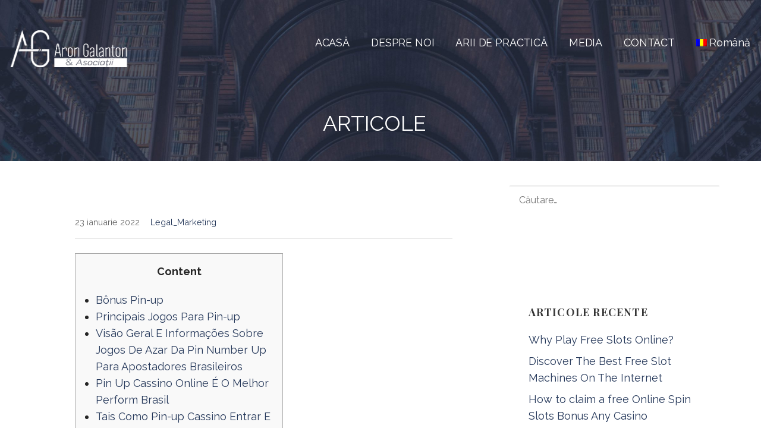

--- FILE ---
content_type: text/html; charset=UTF-8
request_url: https://arongalanton.ro/2022/01/23/6540/
body_size: 68893
content:
<!DOCTYPE html><html
lang="ro-RO"><head><meta
charset="UTF-8"><meta
name="viewport" content="width=device-width, initial-scale=1"><link
rel="profile" href="http://gmpg.org/xfn/11"><link
rel="pingback" href="https://arongalanton.ro/xmlrpc.php"><title>www.arongalanton.ro</title><link
rel='dns-prefetch' href='//fonts.googleapis.com' /><link
rel='dns-prefetch' href='//s.w.org' /><link
rel="alternate" type="application/rss+xml" title="www.arongalanton.ro &raquo; Flux" href="https://arongalanton.ro/feed/" /><link
rel="alternate" type="application/rss+xml" title="www.arongalanton.ro &raquo; Flux comentarii" href="https://arongalanton.ro/comments/feed/" /><link
rel="alternate" type="application/rss+xml" title="Flux comentarii www.arongalanton.ro &raquo; " href="https://arongalanton.ro/2022/01/23/6540/feed/" /><style class="optimize_css_2" type="text/css" media="all">:root{--wp-admin-theme-color:#007cba;--wp-admin-theme-color-darker-10:#006ba1;--wp-admin-theme-color-darker-20:#005a87}#start-resizable-editor-section{display:none}.wp-block-audio figcaption{margin-top:.5em;margin-bottom:1em}.wp-block-audio audio{width:100%;min-width:300px}.wp-block-button__link{color:#fff;background-color:#32373c;border:none;border-radius:28px;box-shadow:none;cursor:pointer;display:inline-block;font-size:18px;padding:12px 24px;text-align:center;text-decoration:none;overflow-wrap:break-word}.wp-block-button__link:active,.wp-block-button__link:focus,.wp-block-button__link:hover,.wp-block-button__link:visited{color:#fff}.wp-block-button__link.aligncenter{text-align:center}.wp-block-button__link.alignright{text-align:right}.wp-block-button.is-style-squared,.wp-block-button__link.wp-block-button.is-style-squared{border-radius:0}.wp-block-button.no-border-radius,.wp-block-button__link.no-border-radius{border-radius:0!important}.is-style-outline .wp-block-button__link,.wp-block-button__link.is-style-outline{color:#32373c;background-color:transparent;border:2px solid}.wp-block-buttons .wp-block-button{display:inline-block;margin-right:8px;margin-bottom:8px}.wp-block-buttons .wp-block-button:last-child{margin-right:0}.wp-block-buttons.alignright .wp-block-button{margin-right:0;margin-left:8px}.wp-block-buttons.alignright .wp-block-button:first-child{margin-left:0}.wp-block-buttons.alignleft .wp-block-button{margin-left:0;margin-right:8px}.wp-block-buttons.alignleft .wp-block-button:last-child{margin-right:0}.wp-block-button.aligncenter,.wp-block-buttons.aligncenter,.wp-block-calendar{text-align:center}.wp-block-calendar tbody td,.wp-block-calendar th{padding:4px;border:1px solid #ddd}.wp-block-calendar tfoot td{border:none}.wp-block-calendar table{width:100%;border-collapse:collapse;font-family:-apple-system,BlinkMacSystemFont,Segoe UI,Roboto,Oxygen-Sans,Ubuntu,Cantarell,Helvetica Neue,sans-serif}.wp-block-calendar table th{font-weight:400;background:#ddd}.wp-block-calendar a{text-decoration:underline}.wp-block-calendar tfoot a{color:#007cba;color:var(--wp-admin-theme-color)}.wp-block-calendar table caption,.wp-block-calendar table tbody{color:#40464d}.wp-block-categories.alignleft{margin-right:2em}.wp-block-categories.alignright{margin-left:2em}.wp-block-columns{display:flex;margin-bottom:28px;flex-wrap:wrap}@media (min-width:782px){.wp-block-columns{flex-wrap:nowrap}}.wp-block-columns.has-background{padding:20px 38px}.wp-block-column{flex-grow:1;min-width:0;word-break:break-word;overflow-wrap:break-word}@media (max-width:599px){.wp-block-column{flex-basis:100%!important}}@media (min-width:600px) and (max-width:781px){.wp-block-column{flex-basis:calc(50% - 16px)!important;flex-grow:0}.wp-block-column:nth-child(2n){margin-left:32px}}@media (min-width:782px){.wp-block-column{flex-basis:0%;flex-grow:1}.wp-block-column[style*=flex-basis]{flex-grow:0}.wp-block-column:not(:first-child){margin-left:32px}}.wp-block-columns.are-vertically-aligned-top{align-items:flex-start}.wp-block-columns.are-vertically-aligned-center{align-items:center}.wp-block-columns.are-vertically-aligned-bottom{align-items:flex-end}.wp-block-column.is-vertically-aligned-top{align-self:flex-start}.wp-block-column.is-vertically-aligned-center{-ms-grid-row-align:center;align-self:center}.wp-block-column.is-vertically-aligned-bottom{align-self:flex-end}.wp-block-column.is-vertically-aligned-bottom,.wp-block-column.is-vertically-aligned-center,.wp-block-column.is-vertically-aligned-top{width:100%}.wp-block-cover,.wp-block-cover-image{position:relative;background-size:cover;background-position:50%;min-height:430px;height:100%;width:100%;display:flex;justify-content:center;align-items:center;padding:16px}.wp-block-cover-image.has-parallax,.wp-block-cover.has-parallax{background-attachment:fixed}@supports (-webkit-overflow-scrolling:touch){.wp-block-cover-image.has-parallax,.wp-block-cover.has-parallax{background-attachment:scroll}}@media (prefers-reduced-motion:reduce){.wp-block-cover-image.has-parallax,.wp-block-cover.has-parallax{background-attachment:scroll}}.wp-block-cover-image.has-background-dim,.wp-block-cover.has-background-dim{background-color:#000}.wp-block-cover-image.has-background-dim:before,.wp-block-cover.has-background-dim:before{content:"";background-color:inherit}.wp-block-cover-image.has-background-dim:not(.has-background-gradient):before,.wp-block-cover-image .wp-block-cover__gradient-background,.wp-block-cover.has-background-dim:not(.has-background-gradient):before,.wp-block-cover .wp-block-cover__gradient-background{position:absolute;top:0;left:0;bottom:0;right:0;z-index:1}.wp-block-cover-image.has-background-dim:not(.has-background-gradient):before,.wp-block-cover-image .wp-block-cover__gradient-background,.wp-block-cover.has-background-dim:not(.has-background-gradient):before,.wp-block-cover .wp-block-cover__gradient-background{opacity:.5}.wp-block-cover-image.has-background-dim.has-background-dim-10:not(.has-background-gradient):before,.wp-block-cover.has-background-dim.has-background-dim-10:not(.has-background-gradient):before{opacity:.1}.wp-block-cover-image.has-background-dim.has-background-dim-10 .wp-block-cover__gradient-background,.wp-block-cover.has-background-dim.has-background-dim-10 .wp-block-cover__gradient-background{opacity:.1}.wp-block-cover-image.has-background-dim.has-background-dim-20:not(.has-background-gradient):before,.wp-block-cover.has-background-dim.has-background-dim-20:not(.has-background-gradient):before{opacity:.2}.wp-block-cover-image.has-background-dim.has-background-dim-20 .wp-block-cover__gradient-background,.wp-block-cover.has-background-dim.has-background-dim-20 .wp-block-cover__gradient-background{opacity:.2}.wp-block-cover-image.has-background-dim.has-background-dim-30:not(.has-background-gradient):before,.wp-block-cover.has-background-dim.has-background-dim-30:not(.has-background-gradient):before{opacity:.3}.wp-block-cover-image.has-background-dim.has-background-dim-30 .wp-block-cover__gradient-background,.wp-block-cover.has-background-dim.has-background-dim-30 .wp-block-cover__gradient-background{opacity:.3}.wp-block-cover-image.has-background-dim.has-background-dim-40:not(.has-background-gradient):before,.wp-block-cover.has-background-dim.has-background-dim-40:not(.has-background-gradient):before{opacity:.4}.wp-block-cover-image.has-background-dim.has-background-dim-40 .wp-block-cover__gradient-background,.wp-block-cover.has-background-dim.has-background-dim-40 .wp-block-cover__gradient-background{opacity:.4}.wp-block-cover-image.has-background-dim.has-background-dim-50:not(.has-background-gradient):before,.wp-block-cover.has-background-dim.has-background-dim-50:not(.has-background-gradient):before{opacity:.5}.wp-block-cover-image.has-background-dim.has-background-dim-50 .wp-block-cover__gradient-background,.wp-block-cover.has-background-dim.has-background-dim-50 .wp-block-cover__gradient-background{opacity:.5}.wp-block-cover-image.has-background-dim.has-background-dim-60:not(.has-background-gradient):before,.wp-block-cover.has-background-dim.has-background-dim-60:not(.has-background-gradient):before{opacity:.6}.wp-block-cover-image.has-background-dim.has-background-dim-60 .wp-block-cover__gradient-background,.wp-block-cover.has-background-dim.has-background-dim-60 .wp-block-cover__gradient-background{opacity:.6}.wp-block-cover-image.has-background-dim.has-background-dim-70:not(.has-background-gradient):before,.wp-block-cover.has-background-dim.has-background-dim-70:not(.has-background-gradient):before{opacity:.7}.wp-block-cover-image.has-background-dim.has-background-dim-70 .wp-block-cover__gradient-background,.wp-block-cover.has-background-dim.has-background-dim-70 .wp-block-cover__gradient-background{opacity:.7}.wp-block-cover-image.has-background-dim.has-background-dim-80:not(.has-background-gradient):before,.wp-block-cover.has-background-dim.has-background-dim-80:not(.has-background-gradient):before{opacity:.8}.wp-block-cover-image.has-background-dim.has-background-dim-80 .wp-block-cover__gradient-background,.wp-block-cover.has-background-dim.has-background-dim-80 .wp-block-cover__gradient-background{opacity:.8}.wp-block-cover-image.has-background-dim.has-background-dim-90:not(.has-background-gradient):before,.wp-block-cover.has-background-dim.has-background-dim-90:not(.has-background-gradient):before{opacity:.9}.wp-block-cover-image.has-background-dim.has-background-dim-90 .wp-block-cover__gradient-background,.wp-block-cover.has-background-dim.has-background-dim-90 .wp-block-cover__gradient-background{opacity:.9}.wp-block-cover-image.has-background-dim.has-background-dim-100:not(.has-background-gradient):before,.wp-block-cover.has-background-dim.has-background-dim-100:not(.has-background-gradient):before{opacity:1}.wp-block-cover-image.has-background-dim.has-background-dim-100 .wp-block-cover__gradient-background,.wp-block-cover.has-background-dim.has-background-dim-100 .wp-block-cover__gradient-background{opacity:1}.wp-block-cover-image.alignleft,.wp-block-cover-image.alignright,.wp-block-cover.alignleft,.wp-block-cover.alignright{max-width:290px;width:100%}.wp-block-cover-image:after,.wp-block-cover:after{display:block;content:"";font-size:0;min-height:inherit}@supports ((position:-webkit-sticky) or (position:sticky)){.wp-block-cover-image:after,.wp-block-cover:after{content:none}}.wp-block-cover-image.aligncenter,.wp-block-cover-image.alignleft,.wp-block-cover-image.alignright,.wp-block-cover.aligncenter,.wp-block-cover.alignleft,.wp-block-cover.alignright{display:flex}.wp-block-cover-image .wp-block-cover__inner-container,.wp-block-cover .wp-block-cover__inner-container{width:calc(100% - 70px);z-index:1;color:#fff}.wp-block-cover-image .wp-block-subhead:not(.has-text-color),.wp-block-cover-image h1:not(.has-text-color),.wp-block-cover-image h2:not(.has-text-color),.wp-block-cover-image h3:not(.has-text-color),.wp-block-cover-image h4:not(.has-text-color),.wp-block-cover-image h5:not(.has-text-color),.wp-block-cover-image h6:not(.has-text-color),.wp-block-cover-image p:not(.has-text-color),.wp-block-cover .wp-block-subhead:not(.has-text-color),.wp-block-cover h1:not(.has-text-color),.wp-block-cover h2:not(.has-text-color),.wp-block-cover h3:not(.has-text-color),.wp-block-cover h4:not(.has-text-color),.wp-block-cover h5:not(.has-text-color),.wp-block-cover h6:not(.has-text-color),.wp-block-cover p:not(.has-text-color){color:inherit}.wp-block-cover-image.is-position-top-left,.wp-block-cover.is-position-top-left{align-items:flex-start;justify-content:flex-start}.wp-block-cover-image.is-position-top-center,.wp-block-cover.is-position-top-center{align-items:flex-start;justify-content:center}.wp-block-cover-image.is-position-top-right,.wp-block-cover.is-position-top-right{align-items:flex-start;justify-content:flex-end}.wp-block-cover-image.is-position-center-left,.wp-block-cover.is-position-center-left{align-items:center;justify-content:flex-start}.wp-block-cover-image.is-position-center-center,.wp-block-cover.is-position-center-center{align-items:center;justify-content:center}.wp-block-cover-image.is-position-center-right,.wp-block-cover.is-position-center-right{align-items:center;justify-content:flex-end}.wp-block-cover-image.is-position-bottom-left,.wp-block-cover.is-position-bottom-left{align-items:flex-end;justify-content:flex-start}.wp-block-cover-image.is-position-bottom-center,.wp-block-cover.is-position-bottom-center{align-items:flex-end;justify-content:center}.wp-block-cover-image.is-position-bottom-right,.wp-block-cover.is-position-bottom-right{align-items:flex-end;justify-content:flex-end}.wp-block-cover-image.has-custom-content-position.has-custom-content-position .wp-block-cover__inner-container,.wp-block-cover.has-custom-content-position.has-custom-content-position .wp-block-cover__inner-container{margin:0;width:auto}.wp-block-cover__video-background{position:absolute;top:50%;left:50%;transform:translateX(-50%) translateY(-50%);width:100%;height:100%;z-index:0;object-fit:cover}.wp-block-cover-image-text,.wp-block-cover-text,section.wp-block-cover-image h2{color:#fff}.wp-block-cover-image-text a,.wp-block-cover-image-text a:active,.wp-block-cover-image-text a:focus,.wp-block-cover-image-text a:hover,.wp-block-cover-text a,.wp-block-cover-text a:active,.wp-block-cover-text a:focus,.wp-block-cover-text a:hover,section.wp-block-cover-image h2 a,section.wp-block-cover-image h2 a:active,section.wp-block-cover-image h2 a:focus,section.wp-block-cover-image h2 a:hover{color:#fff}.wp-block-cover-image .wp-block-cover.has-left-content{justify-content:flex-start}.wp-block-cover-image .wp-block-cover.has-right-content{justify-content:flex-end}.wp-block-cover-image.has-left-content .wp-block-cover-image-text,.wp-block-cover.has-left-content .wp-block-cover-text,section.wp-block-cover-image.has-left-content>h2{margin-left:0;text-align:left}.wp-block-cover-image.has-right-content .wp-block-cover-image-text,.wp-block-cover.has-right-content .wp-block-cover-text,section.wp-block-cover-image.has-right-content>h2{margin-right:0;text-align:right}.wp-block-cover-image .wp-block-cover-image-text,.wp-block-cover .wp-block-cover-text,section.wp-block-cover-image>h2{font-size:2em;line-height:1.25;z-index:1;margin-bottom:0;max-width:580px;padding:14px;text-align:center}.wp-block-embed.alignleft,.wp-block-embed.alignright,.wp-block[data-align=left]>[data-type^=core-embed],.wp-block[data-align=right]>[data-type^=core-embed]{max-width:360px;width:100%}.wp-block-embed.alignleft .wp-block-embed__wrapper,.wp-block-embed.alignright .wp-block-embed__wrapper,.wp-block[data-align=left]>[data-type^=core-embed] .wp-block-embed__wrapper,.wp-block[data-align=right]>[data-type^=core-embed] .wp-block-embed__wrapper{min-width:280px}.wp-block-embed{margin-bottom:1em}.wp-block-embed figcaption{margin-top:.5em;margin-bottom:1em}.wp-block-embed iframe{max-width:100%}.wp-block-embed__wrapper{position:relative}.wp-embed-responsive .wp-has-aspect-ratio .wp-block-embed__wrapper:before{content:"";display:block;padding-top:50%}.wp-embed-responsive .wp-has-aspect-ratio iframe{position:absolute;top:0;right:0;bottom:0;left:0;height:100%;width:100%}.wp-embed-responsive .wp-embed-aspect-21-9 .wp-block-embed__wrapper:before{padding-top:42.85%}.wp-embed-responsive .wp-embed-aspect-18-9 .wp-block-embed__wrapper:before{padding-top:50%}.wp-embed-responsive .wp-embed-aspect-16-9 .wp-block-embed__wrapper:before{padding-top:56.25%}.wp-embed-responsive .wp-embed-aspect-4-3 .wp-block-embed__wrapper:before{padding-top:75%}.wp-embed-responsive .wp-embed-aspect-1-1 .wp-block-embed__wrapper:before{padding-top:100%}.wp-embed-responsive .wp-embed-aspect-9-6 .wp-block-embed__wrapper:before{padding-top:66.66%}.wp-embed-responsive .wp-embed-aspect-1-2 .wp-block-embed__wrapper:before{padding-top:200%}.wp-block-file{margin-bottom:1.5em}.wp-block-file.aligncenter{text-align:center}.wp-block-file.alignright{text-align:right}.wp-block-file .wp-block-file__button{background:#32373c;border-radius:2em;color:#fff;font-size:13px;padding:.5em 1em}.wp-block-file a.wp-block-file__button{text-decoration:none}.wp-block-file a.wp-block-file__button:active,.wp-block-file a.wp-block-file__button:focus,.wp-block-file a.wp-block-file__button:hover,.wp-block-file a.wp-block-file__button:visited{box-shadow:none;color:#fff;opacity:.85;text-decoration:none}.wp-block-file *+.wp-block-file__button{margin-left:.75em}.blocks-gallery-grid,.wp-block-gallery{display:flex;flex-wrap:wrap;list-style-type:none;padding:0;margin:0}.blocks-gallery-grid .blocks-gallery-image,.blocks-gallery-grid .blocks-gallery-item,.wp-block-gallery .blocks-gallery-image,.wp-block-gallery .blocks-gallery-item{margin:0 16px 16px 0;display:flex;flex-grow:1;flex-direction:column;justify-content:center;position:relative}.blocks-gallery-grid .blocks-gallery-image figure,.blocks-gallery-grid .blocks-gallery-item figure,.wp-block-gallery .blocks-gallery-image figure,.wp-block-gallery .blocks-gallery-item figure{margin:0;height:100%}@supports ((position:-webkit-sticky) or (position:sticky)){.blocks-gallery-grid .blocks-gallery-image figure,.blocks-gallery-grid .blocks-gallery-item figure,.wp-block-gallery .blocks-gallery-image figure,.wp-block-gallery .blocks-gallery-item figure{display:flex;align-items:flex-end;justify-content:flex-start}}.blocks-gallery-grid .blocks-gallery-image img,.blocks-gallery-grid .blocks-gallery-item img,.wp-block-gallery .blocks-gallery-image img,.wp-block-gallery .blocks-gallery-item img{display:block;max-width:100%;height:auto;width:100%}@supports ((position:-webkit-sticky) or (position:sticky)){.blocks-gallery-grid .blocks-gallery-image img,.blocks-gallery-grid .blocks-gallery-item img,.wp-block-gallery .blocks-gallery-image img,.wp-block-gallery .blocks-gallery-item img{width:auto}}.blocks-gallery-grid .blocks-gallery-image figcaption,.blocks-gallery-grid .blocks-gallery-item figcaption,.wp-block-gallery .blocks-gallery-image figcaption,.wp-block-gallery .blocks-gallery-item figcaption{position:absolute;bottom:0;width:100%;max-height:100%;overflow:auto;padding:40px 10px 9px;color:#fff;text-align:center;font-size:13px;background:linear-gradient(0deg,rgba(0,0,0,.7),rgba(0,0,0,.3) 70%,transparent)}.blocks-gallery-grid .blocks-gallery-image figcaption img,.blocks-gallery-grid .blocks-gallery-item figcaption img,.wp-block-gallery .blocks-gallery-image figcaption img,.wp-block-gallery .blocks-gallery-item figcaption img{display:inline}.blocks-gallery-grid.is-cropped .blocks-gallery-image a,.blocks-gallery-grid.is-cropped .blocks-gallery-image img,.blocks-gallery-grid.is-cropped .blocks-gallery-item a,.blocks-gallery-grid.is-cropped .blocks-gallery-item img,.wp-block-gallery.is-cropped .blocks-gallery-image a,.wp-block-gallery.is-cropped .blocks-gallery-image img,.wp-block-gallery.is-cropped .blocks-gallery-item a,.wp-block-gallery.is-cropped .blocks-gallery-item img{width:100%}@supports ((position:-webkit-sticky) or (position:sticky)){.blocks-gallery-grid.is-cropped .blocks-gallery-image a,.blocks-gallery-grid.is-cropped .blocks-gallery-image img,.blocks-gallery-grid.is-cropped .blocks-gallery-item a,.blocks-gallery-grid.is-cropped .blocks-gallery-item img,.wp-block-gallery.is-cropped .blocks-gallery-image a,.wp-block-gallery.is-cropped .blocks-gallery-image img,.wp-block-gallery.is-cropped .blocks-gallery-item a,.wp-block-gallery.is-cropped .blocks-gallery-item img{height:100%;flex:1;object-fit:cover}}.blocks-gallery-grid .blocks-gallery-image,.blocks-gallery-grid .blocks-gallery-item,.wp-block-gallery .blocks-gallery-image,.wp-block-gallery .blocks-gallery-item{width:calc(50% - 16px)}.blocks-gallery-grid .blocks-gallery-image:nth-of-type(2n),.blocks-gallery-grid .blocks-gallery-item:nth-of-type(2n),.wp-block-gallery .blocks-gallery-image:nth-of-type(2n),.wp-block-gallery .blocks-gallery-item:nth-of-type(2n){margin-right:0}.blocks-gallery-grid.columns-1 .blocks-gallery-image,.blocks-gallery-grid.columns-1 .blocks-gallery-item,.wp-block-gallery.columns-1 .blocks-gallery-image,.wp-block-gallery.columns-1 .blocks-gallery-item{width:100%;margin-right:0}@media (min-width:600px){.blocks-gallery-grid.columns-3 .blocks-gallery-image,.blocks-gallery-grid.columns-3 .blocks-gallery-item,.wp-block-gallery.columns-3 .blocks-gallery-image,.wp-block-gallery.columns-3 .blocks-gallery-item{width:calc(33.33333% - 10.66667px);margin-right:16px}.blocks-gallery-grid.columns-4 .blocks-gallery-image,.blocks-gallery-grid.columns-4 .blocks-gallery-item,.wp-block-gallery.columns-4 .blocks-gallery-image,.wp-block-gallery.columns-4 .blocks-gallery-item{width:calc(25% - 12px);margin-right:16px}.blocks-gallery-grid.columns-5 .blocks-gallery-image,.blocks-gallery-grid.columns-5 .blocks-gallery-item,.wp-block-gallery.columns-5 .blocks-gallery-image,.wp-block-gallery.columns-5 .blocks-gallery-item{width:calc(20% - 12.8px);margin-right:16px}.blocks-gallery-grid.columns-6 .blocks-gallery-image,.blocks-gallery-grid.columns-6 .blocks-gallery-item,.wp-block-gallery.columns-6 .blocks-gallery-image,.wp-block-gallery.columns-6 .blocks-gallery-item{width:calc(16.66667% - 13.33333px);margin-right:16px}.blocks-gallery-grid.columns-7 .blocks-gallery-image,.blocks-gallery-grid.columns-7 .blocks-gallery-item,.wp-block-gallery.columns-7 .blocks-gallery-image,.wp-block-gallery.columns-7 .blocks-gallery-item{width:calc(14.28571% - 13.71429px);margin-right:16px}.blocks-gallery-grid.columns-8 .blocks-gallery-image,.blocks-gallery-grid.columns-8 .blocks-gallery-item,.wp-block-gallery.columns-8 .blocks-gallery-image,.wp-block-gallery.columns-8 .blocks-gallery-item{width:calc(12.5% - 14px);margin-right:16px}.blocks-gallery-grid.columns-1 .blocks-gallery-image:nth-of-type(1n),.blocks-gallery-grid.columns-1 .blocks-gallery-item:nth-of-type(1n),.wp-block-gallery.columns-1 .blocks-gallery-image:nth-of-type(1n),.wp-block-gallery.columns-1 .blocks-gallery-item:nth-of-type(1n){margin-right:0}.blocks-gallery-grid.columns-2 .blocks-gallery-image:nth-of-type(2n),.blocks-gallery-grid.columns-2 .blocks-gallery-item:nth-of-type(2n),.wp-block-gallery.columns-2 .blocks-gallery-image:nth-of-type(2n),.wp-block-gallery.columns-2 .blocks-gallery-item:nth-of-type(2n){margin-right:0}.blocks-gallery-grid.columns-3 .blocks-gallery-image:nth-of-type(3n),.blocks-gallery-grid.columns-3 .blocks-gallery-item:nth-of-type(3n),.wp-block-gallery.columns-3 .blocks-gallery-image:nth-of-type(3n),.wp-block-gallery.columns-3 .blocks-gallery-item:nth-of-type(3n){margin-right:0}.blocks-gallery-grid.columns-4 .blocks-gallery-image:nth-of-type(4n),.blocks-gallery-grid.columns-4 .blocks-gallery-item:nth-of-type(4n),.wp-block-gallery.columns-4 .blocks-gallery-image:nth-of-type(4n),.wp-block-gallery.columns-4 .blocks-gallery-item:nth-of-type(4n){margin-right:0}.blocks-gallery-grid.columns-5 .blocks-gallery-image:nth-of-type(5n),.blocks-gallery-grid.columns-5 .blocks-gallery-item:nth-of-type(5n),.wp-block-gallery.columns-5 .blocks-gallery-image:nth-of-type(5n),.wp-block-gallery.columns-5 .blocks-gallery-item:nth-of-type(5n){margin-right:0}.blocks-gallery-grid.columns-6 .blocks-gallery-image:nth-of-type(6n),.blocks-gallery-grid.columns-6 .blocks-gallery-item:nth-of-type(6n),.wp-block-gallery.columns-6 .blocks-gallery-image:nth-of-type(6n),.wp-block-gallery.columns-6 .blocks-gallery-item:nth-of-type(6n){margin-right:0}.blocks-gallery-grid.columns-7 .blocks-gallery-image:nth-of-type(7n),.blocks-gallery-grid.columns-7 .blocks-gallery-item:nth-of-type(7n),.wp-block-gallery.columns-7 .blocks-gallery-image:nth-of-type(7n),.wp-block-gallery.columns-7 .blocks-gallery-item:nth-of-type(7n){margin-right:0}.blocks-gallery-grid.columns-8 .blocks-gallery-image:nth-of-type(8n),.blocks-gallery-grid.columns-8 .blocks-gallery-item:nth-of-type(8n),.wp-block-gallery.columns-8 .blocks-gallery-image:nth-of-type(8n),.wp-block-gallery.columns-8 .blocks-gallery-item:nth-of-type(8n){margin-right:0}}.blocks-gallery-grid .blocks-gallery-image:last-child,.blocks-gallery-grid .blocks-gallery-item:last-child,.wp-block-gallery .blocks-gallery-image:last-child,.wp-block-gallery .blocks-gallery-item:last-child{margin-right:0}.blocks-gallery-grid.alignleft,.blocks-gallery-grid.alignright,.wp-block-gallery.alignleft,.wp-block-gallery.alignright{max-width:290px;width:100%}.blocks-gallery-grid.aligncenter .blocks-gallery-item figure,.wp-block-gallery.aligncenter .blocks-gallery-item figure{justify-content:center}h1.has-background,h2.has-background,h3.has-background,h4.has-background,h5.has-background,h6.has-background{padding:20px 38px}.wp-block-image{margin-bottom:1em}.wp-block-image img{max-width:100%}.wp-block-image.aligncenter{text-align:center}.wp-block-image.alignfull img,.wp-block-image.alignwide img{width:100%}.wp-block-image .aligncenter,.wp-block-image .alignleft,.wp-block-image .alignright,.wp-block-image.is-resized{display:table}.wp-block-image .aligncenter>figcaption,.wp-block-image .alignleft>figcaption,.wp-block-image .alignright>figcaption,.wp-block-image.is-resized>figcaption{display:table-caption;caption-side:bottom}.wp-block-image .alignleft{float:left;margin:.5em 1em .5em 0}.wp-block-image .alignright{float:right;margin:.5em 0 .5em 1em}.wp-block-image .aligncenter{margin-left:auto;margin-right:auto}.wp-block-image figcaption{margin-top:.5em;margin-bottom:1em}.is-style-circle-mask img,.is-style-rounded img{border-radius:9999px}@supports ((-webkit-mask-image:none) or (mask-image:none)) or (-webkit-mask-image:none){.is-style-circle-mask img{-webkit-mask-image:url('data:image/svg+xml;utf8,<svg viewBox="0 0 100 100" xmlns="http://www.w3.org/2000/svg"><circle cx="50" cy="50" r="50"/></svg>');mask-image:url('data:image/svg+xml;utf8,<svg viewBox="0 0 100 100" xmlns="http://www.w3.org/2000/svg"><circle cx="50" cy="50" r="50"/></svg>');mask-mode:alpha;-webkit-mask-repeat:no-repeat;mask-repeat:no-repeat;-webkit-mask-size:contain;mask-size:contain;-webkit-mask-position:center;mask-position:center;border-radius:0}}.wp-block-latest-comments__comment{font-size:15px;line-height:1.1;list-style:none;margin-bottom:1em}.has-avatars .wp-block-latest-comments__comment{min-height:36px;list-style:none}.has-avatars .wp-block-latest-comments__comment .wp-block-latest-comments__comment-excerpt,.has-avatars .wp-block-latest-comments__comment .wp-block-latest-comments__comment-meta{margin-left:52px}.has-dates .wp-block-latest-comments__comment,.has-excerpts .wp-block-latest-comments__comment{line-height:1.5}.wp-block-latest-comments__comment-excerpt p{font-size:14px;line-height:1.8;margin:5px 0 20px}.wp-block-latest-comments__comment-date{color:#8f98a1;display:block;font-size:12px}.wp-block-latest-comments .avatar,.wp-block-latest-comments__comment-avatar{border-radius:24px;display:block;float:left;height:40px;margin-right:12px;width:40px}.wp-block-latest-posts.alignleft{margin-right:2em}.wp-block-latest-posts.alignright{margin-left:2em}.wp-block-latest-posts.wp-block-latest-posts__list{list-style:none}.wp-block-latest-posts.wp-block-latest-posts__list li{clear:both}.wp-block-latest-posts.is-grid{display:flex;flex-wrap:wrap;padding:0}.wp-block-latest-posts.is-grid li{margin:0 20px 20px 0;width:100%}@media (min-width:600px){.wp-block-latest-posts.columns-2 li{width:calc(50% - 20px)}.wp-block-latest-posts.columns-3 li{width:calc(33.33333% - 20px)}.wp-block-latest-posts.columns-4 li{width:calc(25% - 20px)}.wp-block-latest-posts.columns-5 li{width:calc(20% - 20px)}.wp-block-latest-posts.columns-6 li{width:calc(16.66667% - 20px)}}.wp-block-latest-posts__post-author,.wp-block-latest-posts__post-date{display:block;color:#6c7781;font-size:13px}.wp-block-latest-posts__post-excerpt{margin-top:8px;margin-bottom:16px}.wp-block-latest-posts__featured-image img{height:auto;width:auto}.wp-block-latest-posts__featured-image.alignleft{margin-right:1em}.wp-block-latest-posts__featured-image.alignright{margin-left:1em}.wp-block-latest-posts__featured-image.aligncenter{margin-bottom:1em;text-align:center}.edit-post-visual-editor .wp-block-latest-posts.is-grid li{margin-bottom:20px}.wp-block-media-text{/*!rtl:begin:ignore*/direction:ltr;/*!rtl:end:ignore*/display:-ms-grid;display:grid;-ms-grid-columns:50% 1fr;grid-template-columns:50% 1fr;-ms-grid-rows:auto;grid-template-rows:auto}.wp-block-media-text.has-media-on-the-right{-ms-grid-columns:1fr 50%;grid-template-columns:1fr 50%}.wp-block-media-text.is-vertically-aligned-top .wp-block-media-text__content,.wp-block-media-text.is-vertically-aligned-top .wp-block-media-text__media{-ms-grid-row-align:start;align-self:start}.wp-block-media-text.is-vertically-aligned-center .wp-block-media-text__content,.wp-block-media-text.is-vertically-aligned-center .wp-block-media-text__media,.wp-block-media-text .wp-block-media-text__content,.wp-block-media-text .wp-block-media-text__media{-ms-grid-row-align:center;align-self:center}.wp-block-media-text.is-vertically-aligned-bottom .wp-block-media-text__content,.wp-block-media-text.is-vertically-aligned-bottom .wp-block-media-text__media{-ms-grid-row-align:end;align-self:end}.wp-block-media-text .wp-block-media-text__media{/*!rtl:begin:ignore*/-ms-grid-column:1;grid-column:1;-ms-grid-row:1;grid-row:1;/*!rtl:end:ignore*/margin:0}.wp-block-media-text .wp-block-media-text__content{direction:ltr;/*!rtl:begin:ignore*/-ms-grid-column:2;grid-column:2;-ms-grid-row:1;grid-row:1;/*!rtl:end:ignore*/padding:0 8%;word-break:break-word}.wp-block-media-text.has-media-on-the-right .wp-block-media-text__media{/*!rtl:begin:ignore*/-ms-grid-column:2;grid-column:2;-ms-grid-row:1;grid-row:1 /*!rtl:end:ignore*/}.wp-block-media-text.has-media-on-the-right .wp-block-media-text__content{/*!rtl:begin:ignore*/-ms-grid-column:1;grid-column:1;-ms-grid-row:1;grid-row:1 /*!rtl:end:ignore*/}.wp-block-media-text__media img,.wp-block-media-text__media video{max-width:unset;width:100%;vertical-align:middle}.wp-block-media-text.is-image-fill figure.wp-block-media-text__media{height:100%;min-height:250px;background-size:cover}.wp-block-media-text.is-image-fill figure.wp-block-media-text__media>img{position:absolute;width:1px;height:1px;padding:0;margin:-1px;overflow:hidden;clip:rect(0,0,0,0);border:0}@media (max-width:600px){.wp-block-media-text.is-stacked-on-mobile{-ms-grid-columns:100%!important;grid-template-columns:100%!important}.wp-block-media-text.is-stacked-on-mobile .wp-block-media-text__media{-ms-grid-column:1;grid-column:1;-ms-grid-row:1;grid-row:1}.wp-block-media-text.is-stacked-on-mobile.has-media-on-the-right .wp-block-media-text__media,.wp-block-media-text.is-stacked-on-mobile .wp-block-media-text__content{-ms-grid-column:1;grid-column:1;-ms-grid-row:2;grid-row:2}.wp-block-media-text.is-stacked-on-mobile.has-media-on-the-right .wp-block-media-text__content{-ms-grid-column:1;grid-column:1;-ms-grid-row:1;grid-row:1}}.wp-block-navigation.is-style-light .wp-block-navigation-link:not(.has-text-color),.wp-block-navigation .wp-block-navigation-link:not(.has-text-color){color:#1e1e1e}.wp-block-navigation.is-style-light:not(.has-background) .wp-block-navigation__container,.wp-block-navigation:not(.has-background) .wp-block-navigation__container{background-color:#fff}.wp-block-navigation.is-style-dark .wp-block-navigation-link:not(.has-text-color){color:#fff}.wp-block-navigation.is-style-dark:not(.has-background) .wp-block-navigation__container{background-color:#1e1e1e}.items-justified-left>ul{justify-content:flex-start}.items-justified-center>ul{justify-content:center}.items-justified-right>ul{justify-content:flex-end}.wp-block-navigation-link{display:flex;align-items:center;position:relative;margin:0}.wp-block-navigation-link .wp-block-navigation__container:empty{display:none}.wp-block-navigation__container{list-style:none;margin:0;padding-left:0;display:flex;flex-wrap:wrap}.is-vertical .wp-block-navigation__container{display:block}.has-child .wp-block-navigation__container{border:1px solid rgba(0,0,0,.15);background-color:inherit;color:inherit;position:absolute;left:0;top:100%;width:fit-content;z-index:1;opacity:0;transition:opacity .1s linear;visibility:hidden}.has-child .wp-block-navigation__container>.wp-block-navigation-link>.wp-block-navigation-link__content{flex-grow:1}.has-child .wp-block-navigation__container>.wp-block-navigation-link>.wp-block-navigation-link__submenu-icon{padding-right:8px}@media (min-width:782px){.has-child .wp-block-navigation__container{left:24px}.has-child .wp-block-navigation__container .wp-block-navigation__container{left:100%;top:-1px}.has-child .wp-block-navigation__container .wp-block-navigation__container:before{content:"";position:absolute;right:100%;height:100%;display:block;width:8px;background:transparent}.has-child .wp-block-navigation__container .wp-block-navigation-link__submenu-icon svg{transform:rotate(0)}}.has-child:hover{cursor:pointer}.has-child:hover>.wp-block-navigation__container{visibility:visible;opacity:1;display:flex;flex-direction:column}.has-child:focus-within{cursor:pointer}.has-child:focus-within>.wp-block-navigation__container{visibility:visible;opacity:1;display:flex;flex-direction:column}.wp-block-navigation-link__content{text-decoration:none;padding:8px 16px}.wp-block-navigation-link__content+.wp-block-navigation-link__content{padding-top:0}.has-text-color .wp-block-navigation-link__content{color:inherit}.wp-block-navigation-link__label{font-family:-apple-system,BlinkMacSystemFont,Segoe UI,Roboto,Oxygen-Sans,Ubuntu,Cantarell,Helvetica Neue,sans-serif;word-break:normal;overflow-wrap:break-word}.wp-block-navigation-link__submenu-icon{height:inherit;padding:6px 16px}.wp-block-navigation-link__submenu-icon svg{fill:currentColor}@media (min-width:782px){.wp-block-navigation-link__submenu-icon svg{transform:rotate(90deg)}}.is-small-text{font-size:14px}.is-regular-text{font-size:16px}.is-large-text{font-size:36px}.is-larger-text{font-size:48px}.has-drop-cap:not(:focus):first-letter{float:left;font-size:8.4em;line-height:.68;font-weight:100;margin:.05em .1em 0 0;text-transform:uppercase;font-style:normal}p.has-background{padding:20px 38px}p.has-text-color a{color:inherit}.wp-block-post-author{display:flex;flex-wrap:wrap;line-height:1.5}.wp-block-post-author__byline{width:100%;margin-top:0;margin-bottom:0;font-size:.5em}.wp-block-post-author__avatar{margin-right:16px}.wp-block-post-author__bio{margin-bottom:8px;font-size:.7em}.wp-block-post-author__content{flex-grow:1;flex-basis:0%}.wp-block-post-author__name{font-weight:700;margin:0}.wp-block-pullquote{padding:3em 0;margin-left:0;margin-right:0;text-align:center}.wp-block-pullquote.alignleft,.wp-block-pullquote.alignright{max-width:290px}.wp-block-pullquote.alignleft p,.wp-block-pullquote.alignright p{font-size:20px}.wp-block-pullquote p{font-size:28px;line-height:1.6}.wp-block-pullquote cite,.wp-block-pullquote footer{position:relative}.wp-block-pullquote .has-text-color a{color:inherit}.wp-block-pullquote:not(.is-style-solid-color){background:none}.wp-block-pullquote.is-style-solid-color{border:none}.wp-block-pullquote.is-style-solid-color blockquote{margin-left:auto;margin-right:auto;text-align:left;max-width:60%}.wp-block-pullquote.is-style-solid-color blockquote p{margin-top:0;margin-bottom:0;font-size:32px}.wp-block-pullquote.is-style-solid-color blockquote cite{text-transform:none;font-style:normal}.wp-block-pullquote cite{color:inherit}.wp-block-quote.is-large,.wp-block-quote.is-style-large{margin:0 0 16px;padding:0 1em}.wp-block-quote.is-large p,.wp-block-quote.is-style-large p{font-size:24px;font-style:italic;line-height:1.6}.wp-block-quote.is-large cite,.wp-block-quote.is-large footer,.wp-block-quote.is-style-large cite,.wp-block-quote.is-style-large footer{font-size:18px;text-align:right}.wp-block-rss.alignleft{margin-right:2em}.wp-block-rss.alignright{margin-left:2em}.wp-block-rss.is-grid{display:flex;flex-wrap:wrap;padding:0;list-style:none}.wp-block-rss.is-grid li{margin:0 16px 16px 0;width:100%}@media (min-width:600px){.wp-block-rss.columns-2 li{width:calc(50% - 16px)}.wp-block-rss.columns-3 li{width:calc(33.33333% - 16px)}.wp-block-rss.columns-4 li{width:calc(25% - 16px)}.wp-block-rss.columns-5 li{width:calc(20% - 16px)}.wp-block-rss.columns-6 li{width:calc(16.66667% - 16px)}}.wp-block-rss__item-author,.wp-block-rss__item-publish-date{display:block;color:#6c7781;font-size:13px}.wp-block-search{display:flex;flex-wrap:wrap}.wp-block-search .wp-block-search__label{width:100%}.wp-block-search .wp-block-search__input{flex-grow:1;max-width:360px}.wp-block-search .wp-block-search__button{margin-left:10px}.wp-block-separator.is-style-wide{border-bottom-width:1px}.wp-block-separator.is-style-dots{background:none!important;border:none;text-align:center;max-width:none;line-height:1;height:auto}.wp-block-separator.is-style-dots:before{content:"\00b7 \00b7 \00b7";color:currentColor;font-size:20px;letter-spacing:2em;padding-left:2em;font-family:serif}.wp-block-social-links{display:flex;justify-content:flex-start;padding-left:0;padding-right:0;margin-left:0}.wp-block-social-links .wp-social-link a,.wp-block-social-links .wp-social-link a:hover{text-decoration:none;border-bottom:0;box-shadow:none}.wp-social-link{display:block;width:36px;height:36px;border-radius:36px;margin-right:8px;transition:transform .1s ease}@media (prefers-reduced-motion:reduce){.wp-social-link{transition-duration:0s}}.wp-social-link a{padding:6px;display:block;line-height:0;transition:transform .1s ease}.wp-social-link a,.wp-social-link a:active,.wp-social-link a:hover,.wp-social-link a:visited,.wp-social-link svg{color:currentColor;fill:currentColor}.wp-social-link:hover{transform:scale(1.1)}.wp-block-social-links.aligncenter{justify-content:center;display:flex}.wp-block-social-links:not(.is-style-logos-only) .wp-social-link{background-color:#f0f0f0;color:#444}.wp-block-social-links:not(.is-style-logos-only) .wp-social-link-amazon{background-color:#f90;color:#fff}.wp-block-social-links:not(.is-style-logos-only) .wp-social-link-bandcamp{background-color:#1ea0c3;color:#fff}.wp-block-social-links:not(.is-style-logos-only) .wp-social-link-behance{background-color:#0757fe;color:#fff}.wp-block-social-links:not(.is-style-logos-only) .wp-social-link-codepen{background-color:#1e1f26;color:#fff}.wp-block-social-links:not(.is-style-logos-only) .wp-social-link-deviantart{background-color:#02e49b;color:#fff}.wp-block-social-links:not(.is-style-logos-only) .wp-social-link-dribbble{background-color:#e94c89;color:#fff}.wp-block-social-links:not(.is-style-logos-only) .wp-social-link-dropbox{background-color:#4280ff;color:#fff}.wp-block-social-links:not(.is-style-logos-only) .wp-social-link-etsy{background-color:#f45800;color:#fff}.wp-block-social-links:not(.is-style-logos-only) .wp-social-link-facebook{background-color:#1778f2;color:#fff}.wp-block-social-links:not(.is-style-logos-only) .wp-social-link-fivehundredpx{background-color:#000;color:#fff}.wp-block-social-links:not(.is-style-logos-only) .wp-social-link-flickr{background-color:#0461dd;color:#fff}.wp-block-social-links:not(.is-style-logos-only) .wp-social-link-foursquare{background-color:#e65678;color:#fff}.wp-block-social-links:not(.is-style-logos-only) .wp-social-link-github{background-color:#24292d;color:#fff}.wp-block-social-links:not(.is-style-logos-only) .wp-social-link-goodreads{background-color:#eceadd;color:#382110}.wp-block-social-links:not(.is-style-logos-only) .wp-social-link-google{background-color:#ea4434;color:#fff}.wp-block-social-links:not(.is-style-logos-only) .wp-social-link-instagram{background-color:#f00075;color:#fff}.wp-block-social-links:not(.is-style-logos-only) .wp-social-link-lastfm{background-color:#e21b24;color:#fff}.wp-block-social-links:not(.is-style-logos-only) .wp-social-link-linkedin{background-color:#0d66c2;color:#fff}.wp-block-social-links:not(.is-style-logos-only) .wp-social-link-mastodon{background-color:#3288d4;color:#fff}.wp-block-social-links:not(.is-style-logos-only) .wp-social-link-medium{background-color:#02ab6c;color:#fff}.wp-block-social-links:not(.is-style-logos-only) .wp-social-link-meetup{background-color:#f6405f;color:#fff}.wp-block-social-links:not(.is-style-logos-only) .wp-social-link-pinterest{background-color:#e60122;color:#fff}.wp-block-social-links:not(.is-style-logos-only) .wp-social-link-pocket{background-color:#ef4155;color:#fff}.wp-block-social-links:not(.is-style-logos-only) .wp-social-link-reddit{background-color:#fe4500;color:#fff}.wp-block-social-links:not(.is-style-logos-only) .wp-social-link-skype{background-color:#0478d7;color:#fff}.wp-block-social-links:not(.is-style-logos-only) .wp-social-link-snapchat{background-color:#fefc00;color:#fff;stroke:#000}.wp-block-social-links:not(.is-style-logos-only) .wp-social-link-soundcloud{background-color:#ff5600;color:#fff}.wp-block-social-links:not(.is-style-logos-only) .wp-social-link-spotify{background-color:#1bd760;color:#fff}.wp-block-social-links:not(.is-style-logos-only) .wp-social-link-tumblr{background-color:#011835;color:#fff}.wp-block-social-links:not(.is-style-logos-only) .wp-social-link-twitch{background-color:#6440a4;color:#fff}.wp-block-social-links:not(.is-style-logos-only) .wp-social-link-twitter{background-color:#1da1f2;color:#fff}.wp-block-social-links:not(.is-style-logos-only) .wp-social-link-vimeo{background-color:#1eb7ea;color:#fff}.wp-block-social-links:not(.is-style-logos-only) .wp-social-link-vk{background-color:#4680c2;color:#fff}.wp-block-social-links:not(.is-style-logos-only) .wp-social-link-wordpress{background-color:#3499cd;color:#fff}.wp-block-social-links:not(.is-style-logos-only) .wp-social-link-yelp{background-color:#d32422;color:#fff}.wp-block-social-links:not(.is-style-logos-only) .wp-social-link-youtube{background-color:red;color:#fff}.wp-block-social-links.is-style-logos-only .wp-social-link{background:none;padding:4px}.wp-block-social-links.is-style-logos-only .wp-social-link svg{width:28px;height:28px}.wp-block-social-links.is-style-logos-only .wp-social-link-amazon{color:#f90}.wp-block-social-links.is-style-logos-only .wp-social-link-bandcamp{color:#1ea0c3}.wp-block-social-links.is-style-logos-only .wp-social-link-behance{color:#0757fe}.wp-block-social-links.is-style-logos-only .wp-social-link-codepen{color:#1e1f26}.wp-block-social-links.is-style-logos-only .wp-social-link-deviantart{color:#02e49b}.wp-block-social-links.is-style-logos-only .wp-social-link-dribbble{color:#e94c89}.wp-block-social-links.is-style-logos-only .wp-social-link-dropbox{color:#4280ff}.wp-block-social-links.is-style-logos-only .wp-social-link-etsy{color:#f45800}.wp-block-social-links.is-style-logos-only .wp-social-link-facebook{color:#1778f2}.wp-block-social-links.is-style-logos-only .wp-social-link-fivehundredpx{color:#000}.wp-block-social-links.is-style-logos-only .wp-social-link-flickr{color:#0461dd}.wp-block-social-links.is-style-logos-only .wp-social-link-foursquare{color:#e65678}.wp-block-social-links.is-style-logos-only .wp-social-link-github{color:#24292d}.wp-block-social-links.is-style-logos-only .wp-social-link-goodreads{color:#382110}.wp-block-social-links.is-style-logos-only .wp-social-link-google{color:#ea4434}.wp-block-social-links.is-style-logos-only .wp-social-link-instagram{color:#f00075}.wp-block-social-links.is-style-logos-only .wp-social-link-lastfm{color:#e21b24}.wp-block-social-links.is-style-logos-only .wp-social-link-linkedin{color:#0d66c2}.wp-block-social-links.is-style-logos-only .wp-social-link-mastodon{color:#3288d4}.wp-block-social-links.is-style-logos-only .wp-social-link-medium{color:#02ab6c}.wp-block-social-links.is-style-logos-only .wp-social-link-meetup{color:#f6405f}.wp-block-social-links.is-style-logos-only .wp-social-link-pinterest{color:#e60122}.wp-block-social-links.is-style-logos-only .wp-social-link-pocket{color:#ef4155}.wp-block-social-links.is-style-logos-only .wp-social-link-reddit{color:#fe4500}.wp-block-social-links.is-style-logos-only .wp-social-link-skype{color:#0478d7}.wp-block-social-links.is-style-logos-only .wp-social-link-snapchat{color:#fff;stroke:#000}.wp-block-social-links.is-style-logos-only .wp-social-link-soundcloud{color:#ff5600}.wp-block-social-links.is-style-logos-only .wp-social-link-spotify{color:#1bd760}.wp-block-social-links.is-style-logos-only .wp-social-link-tumblr{color:#011835}.wp-block-social-links.is-style-logos-only .wp-social-link-twitch{color:#6440a4}.wp-block-social-links.is-style-logos-only .wp-social-link-twitter{color:#1da1f2}.wp-block-social-links.is-style-logos-only .wp-social-link-vimeo{color:#1eb7ea}.wp-block-social-links.is-style-logos-only .wp-social-link-vk{color:#4680c2}.wp-block-social-links.is-style-logos-only .wp-social-link-wordpress{color:#3499cd}.wp-block-social-links.is-style-logos-only .wp-social-link-yelp{background-color:#d32422;color:#fff}.wp-block-social-links.is-style-logos-only .wp-social-link-youtube{color:red}.wp-block-social-links.is-style-pill-shape .wp-social-link{width:auto}.wp-block-social-links.is-style-pill-shape .wp-social-link a{padding-left:16px;padding-right:16px}.wp-block-spacer{clear:both}p.wp-block-subhead{font-size:1.1em;font-style:italic;opacity:.75}.wp-block-table{overflow-x:auto}.wp-block-table table{width:100%}.wp-block-table .has-fixed-layout{table-layout:fixed;width:100%}.wp-block-table .has-fixed-layout td,.wp-block-table .has-fixed-layout th{word-break:break-word}.wp-block-table.aligncenter,.wp-block-table.alignleft,.wp-block-table.alignright{display:table;width:auto}.wp-block-table.aligncenter td,.wp-block-table.aligncenter th,.wp-block-table.alignleft td,.wp-block-table.alignleft th,.wp-block-table.alignright td,.wp-block-table.alignright th{word-break:break-word}.wp-block-table .has-subtle-light-gray-background-color{background-color:#f3f4f5}.wp-block-table .has-subtle-pale-green-background-color{background-color:#e9fbe5}.wp-block-table .has-subtle-pale-blue-background-color{background-color:#e7f5fe}.wp-block-table .has-subtle-pale-pink-background-color{background-color:#fcf0ef}.wp-block-table.is-style-stripes{border-spacing:0;border-collapse:inherit;background-color:transparent;border-bottom:1px solid #f0f0f0}.wp-block-table.is-style-stripes tbody tr:nth-child(odd){background-color:#f0f0f0}.wp-block-table.is-style-stripes.has-subtle-light-gray-background-color tbody tr:nth-child(odd){background-color:#f3f4f5}.wp-block-table.is-style-stripes.has-subtle-pale-green-background-color tbody tr:nth-child(odd){background-color:#e9fbe5}.wp-block-table.is-style-stripes.has-subtle-pale-blue-background-color tbody tr:nth-child(odd){background-color:#e7f5fe}.wp-block-table.is-style-stripes.has-subtle-pale-pink-background-color tbody tr:nth-child(odd){background-color:#fcf0ef}.wp-block-table.is-style-stripes td,.wp-block-table.is-style-stripes th{border-color:transparent}.wp-block-text-columns,.wp-block-text-columns.aligncenter{display:flex}.wp-block-text-columns .wp-block-column{margin:0 16px;padding:0}.wp-block-text-columns .wp-block-column:first-child{margin-left:0}.wp-block-text-columns .wp-block-column:last-child{margin-right:0}.wp-block-text-columns.columns-2 .wp-block-column{width:50%}.wp-block-text-columns.columns-3 .wp-block-column{width:33.33333%}.wp-block-text-columns.columns-4 .wp-block-column{width:25%}.wp-block-video{margin-left:0;margin-right:0}.wp-block-video video{max-width:100%}@supports ((position:-webkit-sticky) or (position:sticky)){.wp-block-video [poster]{object-fit:cover}}.wp-block-video.aligncenter{text-align:center}.wp-block-video figcaption{margin-top:.5em;margin-bottom:1em}:root .editor-styles-wrapper .has-pale-pink-background-color,:root .has-pale-pink-background-color{background-color:#f78da7}:root .editor-styles-wrapper .has-vivid-red-background-color,:root .has-vivid-red-background-color{background-color:#cf2e2e}:root .editor-styles-wrapper .has-luminous-vivid-orange-background-color,:root .has-luminous-vivid-orange-background-color{background-color:#ff6900}:root .editor-styles-wrapper .has-luminous-vivid-amber-background-color,:root .has-luminous-vivid-amber-background-color{background-color:#fcb900}:root .editor-styles-wrapper .has-light-green-cyan-background-color,:root .has-light-green-cyan-background-color{background-color:#7bdcb5}:root .editor-styles-wrapper .has-vivid-green-cyan-background-color,:root .has-vivid-green-cyan-background-color{background-color:#00d084}:root .editor-styles-wrapper .has-pale-cyan-blue-background-color,:root .has-pale-cyan-blue-background-color{background-color:#8ed1fc}:root .editor-styles-wrapper .has-vivid-cyan-blue-background-color,:root .has-vivid-cyan-blue-background-color{background-color:#0693e3}:root .editor-styles-wrapper .has-vivid-purple-background-color,:root .has-vivid-purple-background-color{background-color:#9b51e0}:root .editor-styles-wrapper .has-white-background-color,:root .has-white-background-color{background-color:#fff}:root .editor-styles-wrapper .has-very-light-gray-background-color,:root .has-very-light-gray-background-color{background-color:#eee}:root .editor-styles-wrapper .has-cyan-bluish-gray-background-color,:root .has-cyan-bluish-gray-background-color{background-color:#abb8c3}:root .editor-styles-wrapper .has-very-dark-gray-background-color,:root .has-very-dark-gray-background-color{background-color:#313131}:root .editor-styles-wrapper .has-black-background-color,:root .has-black-background-color{background-color:#000}:root .editor-styles-wrapper .has-pale-pink-color,:root .has-pale-pink-color{color:#f78da7}:root .editor-styles-wrapper .has-vivid-red-color,:root .has-vivid-red-color{color:#cf2e2e}:root .editor-styles-wrapper .has-luminous-vivid-orange-color,:root .has-luminous-vivid-orange-color{color:#ff6900}:root .editor-styles-wrapper .has-luminous-vivid-amber-color,:root .has-luminous-vivid-amber-color{color:#fcb900}:root .editor-styles-wrapper .has-light-green-cyan-color,:root .has-light-green-cyan-color{color:#7bdcb5}:root .editor-styles-wrapper .has-vivid-green-cyan-color,:root .has-vivid-green-cyan-color{color:#00d084}:root .editor-styles-wrapper .has-pale-cyan-blue-color,:root .has-pale-cyan-blue-color{color:#8ed1fc}:root .editor-styles-wrapper .has-vivid-cyan-blue-color,:root .has-vivid-cyan-blue-color{color:#0693e3}:root .editor-styles-wrapper .has-vivid-purple-color,:root .has-vivid-purple-color{color:#9b51e0}:root .editor-styles-wrapper .has-white-color,:root .has-white-color{color:#fff}:root .editor-styles-wrapper .has-very-light-gray-color,:root .has-very-light-gray-color{color:#eee}:root .editor-styles-wrapper .has-cyan-bluish-gray-color,:root .has-cyan-bluish-gray-color{color:#abb8c3}:root .editor-styles-wrapper .has-very-dark-gray-color,:root .has-very-dark-gray-color{color:#313131}:root .editor-styles-wrapper .has-black-color,:root .has-black-color{color:#000}:root .editor-styles-wrapper .has-vivid-cyan-blue-to-vivid-purple-gradient-background,:root .has-vivid-cyan-blue-to-vivid-purple-gradient-background{background:linear-gradient(135deg,#0693e3,#9b51e0)}:root .editor-styles-wrapper .has-vivid-green-cyan-to-vivid-cyan-blue-gradient-background,:root .has-vivid-green-cyan-to-vivid-cyan-blue-gradient-background{background:linear-gradient(135deg,#00d084,#0693e3)}:root .editor-styles-wrapper .has-light-green-cyan-to-vivid-green-cyan-gradient-background,:root .has-light-green-cyan-to-vivid-green-cyan-gradient-background{background:linear-gradient(135deg,#7adcb4,#00d082)}:root .editor-styles-wrapper .has-luminous-vivid-amber-to-luminous-vivid-orange-gradient-background,:root .has-luminous-vivid-amber-to-luminous-vivid-orange-gradient-background{background:linear-gradient(135deg,#fcb900,#ff6900)}:root .editor-styles-wrapper .has-luminous-vivid-orange-to-vivid-red-gradient-background,:root .has-luminous-vivid-orange-to-vivid-red-gradient-background{background:linear-gradient(135deg,#ff6900,#cf2e2e)}:root .editor-styles-wrapper .has-very-light-gray-to-cyan-bluish-gray-gradient-background,:root .has-very-light-gray-to-cyan-bluish-gray-gradient-background{background:linear-gradient(135deg,#eee,#a9b8c3)}:root .editor-styles-wrapper .has-cool-to-warm-spectrum-gradient-background,:root .has-cool-to-warm-spectrum-gradient-background{background:linear-gradient(135deg,#4aeadc,#9778d1 20%,#cf2aba 40%,#ee2c82 60%,#fb6962 80%,#fef84c)}:root .editor-styles-wrapper .has-blush-light-purple-gradient-background,:root .has-blush-light-purple-gradient-background{background:linear-gradient(135deg,#ffceec,#9896f0)}:root .editor-styles-wrapper .has-blush-bordeaux-gradient-background,:root .has-blush-bordeaux-gradient-background{background:linear-gradient(135deg,#fecda5,#fe2d2d 50%,#6b003e)}:root .editor-styles-wrapper .has-purple-crush-gradient-background,:root .has-purple-crush-gradient-background{background:linear-gradient(135deg,#34e2e4,#4721fb 50%,#ab1dfe)}:root .editor-styles-wrapper .has-luminous-dusk-gradient-background,:root .has-luminous-dusk-gradient-background{background:linear-gradient(135deg,#ffcb70,#c751c0 50%,#4158d0)}:root .editor-styles-wrapper .has-hazy-dawn-gradient-background,:root .has-hazy-dawn-gradient-background{background:linear-gradient(135deg,#faaca8,#dad0ec)}:root .editor-styles-wrapper .has-pale-ocean-gradient-background,:root .has-pale-ocean-gradient-background{background:linear-gradient(135deg,#fff5cb,#b6e3d4 50%,#33a7b5)}:root .editor-styles-wrapper .has-electric-grass-gradient-background,:root .has-electric-grass-gradient-background{background:linear-gradient(135deg,#caf880,#71ce7e)}:root .editor-styles-wrapper .has-subdued-olive-gradient-background,:root .has-subdued-olive-gradient-background{background:linear-gradient(135deg,#fafae1,#67a671)}:root .editor-styles-wrapper .has-atomic-cream-gradient-background,:root .has-atomic-cream-gradient-background{background:linear-gradient(135deg,#fdd79a,#004a59)}:root .editor-styles-wrapper .has-nightshade-gradient-background,:root .has-nightshade-gradient-background{background:linear-gradient(135deg,#330968,#31cdcf)}:root .editor-styles-wrapper .has-midnight-gradient-background,:root .has-midnight-gradient-background{background:linear-gradient(135deg,#020381,#2874fc)}:root .editor-styles-wrapper .has-link-color a,:root .has-link-color a{color:#00e;color:var(--wp--style--color--link,#00e)}.editor-styles-wrapper .has-small-font-size,.has-small-font-size{font-size:13px}.editor-styles-wrapper .has-normal-font-size,.editor-styles-wrapper .has-regular-font-size,.has-normal-font-size,.has-regular-font-size{font-size:16px}.editor-styles-wrapper .has-medium-font-size,.has-medium-font-size{font-size:20px}.editor-styles-wrapper .has-large-font-size,.has-large-font-size{font-size:36px}.editor-styles-wrapper .has-huge-font-size,.editor-styles-wrapper .has-larger-font-size,.has-huge-font-size,.has-larger-font-size{font-size:42px}.has-text-align-center{text-align:center}.has-text-align-left{text-align:left}.has-text-align-right{text-align:right}#end-resizable-editor-section{display:none}.aligncenter{clear:both}</style><style class="optimize_css_2" type="text/css" media="all">:root{--wp-admin-theme-color:#007cba;--wp-admin-theme-color-darker-10:#006ba1;--wp-admin-theme-color-darker-20:#005a87}#start-resizable-editor-section{display:none}.wp-block-audio figcaption{color:#555d66;font-size:13px;text-align:center}.wp-block-code{font-family:Menlo,Consolas,monaco,monospace;font-size:15px;color:#1e1e1e;padding:.8em 1em;border:1px solid #ddd;border-radius:4px}.blocks-gallery-caption,.wp-block-embed figcaption,.wp-block-image figcaption{color:#555d66;font-size:13px;text-align:center}.wp-block-pullquote{border-top:4px solid #555d66;border-bottom:4px solid #555d66;margin-bottom:28px;color:#40464d}.wp-block-pullquote__citation,.wp-block-pullquote cite,.wp-block-pullquote footer{color:#40464d;text-transform:uppercase;font-size:13px;font-style:normal}.wp-block-navigation ul,.wp-block-navigation ul li{list-style:none}.wp-block-navigation-link.wp-block-navigation-link{margin:0}.wp-block-quote{border-left:4px solid #000;margin:0 0 28px;padding-left:1em}.wp-block-quote__citation,.wp-block-quote cite,.wp-block-quote footer{color:#6c7781;font-size:13px;margin-top:1em;position:relative;font-style:normal}.wp-block-quote.has-text-align-right{border-left:none;border-right:4px solid #000;padding-left:0;padding-right:1em}.wp-block-quote.has-text-align-center{border:none;padding-left:0}.wp-block-quote.is-large,.wp-block-quote.is-style-large{border:none}.wp-block-search .wp-block-search__label{font-weight:700}.wp-block-group.has-background{padding:20px 30px;margin-top:0;margin-bottom:0}.wp-block-separator{border:none;border-bottom:2px solid #8f98a1;margin-left:auto;margin-right:auto}.wp-block-separator:not(.is-style-wide):not(.is-style-dots){max-width:100px}.wp-block-separator.has-background:not(.is-style-dots){border-bottom:none;height:1px}.wp-block-separator.has-background:not(.is-style-wide):not(.is-style-dots){height:2px}.wp-block-table{border-collapse:collapse}.wp-block-table thead{border-bottom:3px solid}.wp-block-table tfoot{border-top:3px solid}.wp-block-table td,.wp-block-table th{padding:.5em;border:1px solid;word-break:normal}.wp-block-table figcaption,.wp-block-video figcaption{color:#555d66;font-size:13px;text-align:center}#end-resizable-editor-section{display:none}</style><style class="optimize_css_2" type="text/css" media="all">.wpcf7 .screen-reader-response{position:absolute;overflow:hidden;clip:rect(1px,1px,1px,1px);height:1px;width:1px;margin:0;padding:0;border:0}.wpcf7 form .wpcf7-response-output{margin:2em .5em 1em;padding:.2em 1em;border:2px solid #00a0d2}.wpcf7 form.init .wpcf7-response-output,.wpcf7 form.resetting .wpcf7-response-output,.wpcf7 form.submitting .wpcf7-response-output{display:none}.wpcf7 form.sent .wpcf7-response-output{border-color:#46b450}.wpcf7 form.failed .wpcf7-response-output,.wpcf7 form.aborted .wpcf7-response-output{border-color:#dc3232}.wpcf7 form.spam .wpcf7-response-output{border-color:#f56e28}.wpcf7 form.invalid .wpcf7-response-output,.wpcf7 form.unaccepted .wpcf7-response-output{border-color:#ffb900}.wpcf7-form-control-wrap{position:relative}.wpcf7-not-valid-tip{color:#dc3232;font-size:1em;font-weight:400;display:block}.use-floating-validation-tip .wpcf7-not-valid-tip{position:relative;top:-2ex;left:1em;z-index:100;border:1px solid #dc3232;background:#fff;padding:.2em .8em;width:24em}.wpcf7-list-item{display:inline-block;margin:0 0 0 1em}.wpcf7-list-item-label::before,.wpcf7-list-item-label::after{content:" "}.wpcf7 .ajax-loader{visibility:hidden;display:inline-block;background-color:#23282d;opacity:.75;width:24px;height:24px;border:none;border-radius:100%;padding:0;margin:0 24px;position:relative}.wpcf7 form.submitting .ajax-loader{visibility:visible}.wpcf7 .ajax-loader::before{content:'';position:absolute;background-color:#fbfbfc;top:4px;left:4px;width:6px;height:6px;border:none;border-radius:100%;transform-origin:8px 8px;animation-name:spin;animation-duration:1000ms;animation-timing-function:linear;animation-iteration-count:infinite}@media (prefers-reduced-motion:reduce){.wpcf7 .ajax-loader::before{animation-name:blink;animation-duration:2000ms}}@keyframes spin{from{transform:rotate(0deg)}to{transform:rotate(360deg)}}@keyframes blink{from{opacity:0}50%{opacity:1}to{opacity:0}}.wpcf7 input[type="file"]{cursor:pointer}.wpcf7 input[type="file"]:disabled{cursor:default}.wpcf7 .wpcf7-submit:disabled{cursor:not-allowed}.wpcf7 input[type="url"],.wpcf7 input[type="email"],.wpcf7 input[type="tel"]{direction:ltr}</style><style class="optimize_css_2" type="text/css" media="all">#cookie-law-info-bar{font-size:15px;margin:0 auto;padding:12px 10px;position:absolute;text-align:center;box-sizing:border-box;width:100%;z-index:9999;display:none;left:0;font-weight:300;box-shadow:0 -1px 10px 0 rgba(172,171,171,.3)}#cookie-law-info-again{font-size:10pt;margin:0;padding:5px 10px;text-align:center;z-index:9999;cursor:pointer;box-shadow:#161616 2px 2px 5px 2px}#cookie-law-info-bar span{vertical-align:middle}.cli-plugin-button,.cli-plugin-button:visited{display:inline-block;padding:9px 12px;color:#fff;text-decoration:none;position:relative;cursor:pointer;margin-left:5px;text-decoration:none}.cli-plugin-main-link{margin-left:0;font-weight:550;text-decoration:underline}.cli-plugin-button:hover{background-color:#111;color:#fff;text-decoration:none}.small.cli-plugin-button,.small.cli-plugin-button:visited{font-size:11px}.cli-plugin-button,.cli-plugin-button:visited,.medium.cli-plugin-button,.medium.cli-plugin-button:visited{font-size:13px;font-weight:400;line-height:1}.large.cli-plugin-button,.large.cli-plugin-button:visited{font-size:14px;padding:8px 14px 9px}.super.cli-plugin-button,.super.cli-plugin-button:visited{font-size:34px;padding:8px 14px 9px}.pink.cli-plugin-button,.magenta.cli-plugin-button:visited{background-color:#e22092}.pink.cli-plugin-button:hover{background-color:#c81e82}.green.cli-plugin-button,.green.cli-plugin-button:visited{background-color:#91bd09}.green.cli-plugin-button:hover{background-color:#749a02}.red.cli-plugin-button,.red.cli-plugin-button:visited{background-color:#e62727}.red.cli-plugin-button:hover{background-color:#cf2525}.orange.cli-plugin-button,.orange.cli-plugin-button:visited{background-color:#ff5c00}.orange.cli-plugin-button:hover{background-color:#d45500}.blue.cli-plugin-button,.blue.cli-plugin-button:visited{background-color:#2981e4}.blue.cli-plugin-button:hover{background-color:#2575cf}.yellow.cli-plugin-button,.yellow.cli-plugin-button:visited{background-color:#ffb515}.yellow.cli-plugin-button:hover{background-color:#fc9200}.cli-plugin-button{margin-top:5px}.cli-bar-popup{-moz-background-clip:padding;-webkit-background-clip:padding;background-clip:padding-box;-webkit-border-radius:30px;-moz-border-radius:30px;border-radius:30px;padding:20px}.cli-powered_by_p{width:100%!important;display:block!important;color:#333;clear:both;font-style:italic!important;font-size:12px!important;margin-top:15px!important}.cli-powered_by_a{color:#333;font-weight:600!important;font-size:12px!important}.cli-plugin-main-link.cli-plugin-button{text-decoration:none}.cli-plugin-main-link.cli-plugin-button{margin-left:5px}</style><style class="optimize_css_2" type="text/css" media="all">.gdpr-container-fluid{width:100%;padding-right:15px;padding-left:15px;margin-right:auto;margin-left:auto}.gdpr-row{display:-ms-flexbox;display:flex;-ms-flex-wrap:wrap;flex-wrap:wrap;margin-right:-15px;margin-left:-15px}.gdpr-col-4{-ms-flex:0 0 33.333333%;flex:0 0 33.333333%;max-width:33.333333%}.gdpr-col-8{-ms-flex:0 0 66.666667%;flex:0 0 66.666667%;max-width:66.666667%}.gdpr-align-items-stretch{-ms-flex-align:stretch!important;align-items:stretch!important}.gdpr-d-flex{display:-ms-flexbox!important;display:flex!important}.gdpr-px-0{padding-left:0;padding-right:0}.modal-backdrop.show{opacity:.8}.modal-open{overflow:hidden}.modal-open .gdpr-modal{overflow-x:hidden;overflow-y:auto}.gdpr-modal.fade .gdpr-modal-dialog{transition:-webkit-transform .3s ease-out;transition:transform .3s ease-out;transition:transform .3s ease-out,-webkit-transform .3s ease-out;-webkit-transform:translate(0,-25%);transform:translate(0,-25%)}.gdpr-modal.show .gdpr-modal-dialog{-webkit-transform:translate(0,0);transform:translate(0,0)}.modal-backdrop{position:fixed;top:0;right:0;bottom:0;left:0;z-index:1039;background-color:#000}.modal-backdrop.fade{opacity:0}.modal-backdrop.show{opacity:.5}.gdpr-modal{position:fixed;top:0;right:0;bottom:0;left:0;z-index:1050;display:none;overflow:hidden;outline:0}.gdpr-modal a{text-decoration:none}.gdpr-modal .gdpr-modal-dialog{position:relative;width:auto;margin:.5rem;pointer-events:none;font-family:-apple-system,BlinkMacSystemFont,"Segoe UI",Roboto,"Helvetica Neue",Arial,sans-serif,"Apple Color Emoji","Segoe UI Emoji","Segoe UI Symbol";font-size:1rem;font-weight:400;line-height:1.5;color:#212529;text-align:left;display:-ms-flexbox;display:flex;-ms-flex-align:center;align-items:center;min-height:calc(100% - (.5rem * 2))}@media (min-width:576px){.gdpr-modal .gdpr-modal-dialog{max-width:500px;margin:1.75rem auto;min-height:calc(100% - (1.75rem * 2))}}@media (min-width:992px){.gdpr-modal .gdpr-modal-dialog{max-width:900px}}.gdpr-modal-content{position:relative;display:-ms-flexbox;display:flex;-ms-flex-direction:column;flex-direction:column;width:100%;pointer-events:auto;background-color:#fff;background-clip:padding-box;border:1px solid rgba(0,0,0,.2);border-radius:.3rem;outline:0}.gdpr-modal .row{margin:0 -15px}.gdpr-modal .modal-body{padding:0;position:relative;-ms-flex:1 1 auto;flex:1 1 auto}.gdpr-modal .close{position:absolute;right:10px;top:10px;z-index:1;padding:0;background-color:transparent;border:0;-webkit-appearance:none;font-size:1.5rem;font-weight:700;line-height:1;color:#000;text-shadow:0 1px 0 #fff}.gdpr-modal .close:focus{outline:0}.gdpr-switch{display:inline-block;position:relative;min-height:1px;padding-left:70px;font-size:14px}.gdpr-switch input[type="checkbox"]{display:none}.gdpr-switch .gdpr-slider{background-color:#e3e1e8;height:24px;width:50px;bottom:0;cursor:pointer;left:0;position:absolute;right:0;top:0;transition:.4s}.gdpr-switch .gdpr-slider:before{background-color:#fff;bottom:2px;content:"";height:20px;left:2px;position:absolute;transition:.4s;width:20px}.gdpr-switch input:checked+.gdpr-slider{background-color:rgb(99,179,95)}.gdpr-switch input:checked+.gdpr-slider:before{transform:translateX(26px)}.gdpr-switch .gdpr-slider{border-radius:34px}.gdpr-switch .gdpr-slider:before{border-radius:50%}.gdpr-tab-content>.gdpr-tab-pane{display:none}.gdpr-tab-content>.active{display:block}.gdpr-fade{transition:opacity .15s linear}.gdpr-nav-pills{display:-ms-flexbox;display:flex;-ms-flex-wrap:wrap;flex-wrap:wrap;padding-left:0;margin-bottom:0;list-style:none;-ms-flex-direction:column!important;flex-direction:column!important;align-items:stretch!important;-ms-align-items:stretch!important}.nav.gdpr-nav-pills,.gdpr-tab-content{width:100%;padding:30px}.nav.gdpr-nav-pills{background:#f3f3f3}.nav.gdpr-nav-pills .gdpr-nav-link{border:1px solid #0070ad;margin-bottom:10px;color:#0070ad;font-size:14px;display:block;padding:.5rem 1rem;border-radius:.25rem}.nav.gdpr-nav-pills .gdpr-nav-link.active,.nav.gdpr-nav-pills .show>.gdpr-nav-link{background-color:#0070ad;border:1px solid #0070ad}.nav.gdpr-nav-pills .gdpr-nav-link.active{color:#fff}.gdpr-tab-content .gdpr-button-wrapper{padding-top:30px;margin-top:30px;border-top:1px solid #d6d6d6}.gdpr-tab-content .gdpr-button-wrapper .btn-gdpr{background-color:#0070ad;border-color:#0070ad;color:#fff;font-size:14px;display:inline-block;font-weight:400;text-align:center;white-space:nowrap;vertical-align:middle;-webkit-user-select:none;-moz-user-select:none;-ms-user-select:none;user-select:none;border:1px solid transparent;padding:.375rem .75rem;font-size:1rem;line-height:1.5;border-radius:.25rem;transition:color .15s ease-in-out,background-color .15s ease-in-out,border-color .15s ease-in-out,box-shadow .15s ease-in-out}.gdpr-tab-content p{color:#343438;font-size:14px;margin-top:0}.gdpr-tab-content h4{font-size:20px;margin-bottom:.5rem;margin-top:0;font-family:inherit;font-weight:500;line-height:1.2;color:inherit}.cli-container-fluid{padding-right:15px;padding-left:15px;margin-right:auto;margin-left:auto}.cli-row{display:-ms-flexbox;display:flex;-ms-flex-wrap:wrap;flex-wrap:wrap;margin-right:-15px;margin-left:-15px}.cli-col-4{-ms-flex:0 0 33.333333%;flex:0 0 33.333333%;max-width:33.333333%}.cli-col-8{-ms-flex:0 0 66.666667%;flex:0 0 66.666667%;max-width:66.666667%}.cli-align-items-stretch{-ms-flex-align:stretch!important;align-items:stretch!important}.cli-d-flex{display:-ms-flexbox!important;display:flex!important}.cli-px-0{padding-left:0;padding-right:0}.cli-btn{cursor:pointer;font-size:14px;display:inline-block;font-weight:400;text-align:center;white-space:nowrap;vertical-align:middle;-webkit-user-select:none;-moz-user-select:none;-ms-user-select:none;user-select:none;border:1px solid transparent;padding:.5rem 1.25rem;line-height:1;border-radius:.25rem;transition:all .15s ease-in-out}.cli-btn:hover{opacity:.8}.cli-read-more-link{cursor:pointer;font-size:15px;font-weight:500;text-decoration:underline}.cli-btn:focus{outline:0}.cli-modal-backdrop.cli-show{opacity:.8}.cli-modal-open{overflow:hidden}.cli-barmodal-open{overflow:hidden}.cli-modal-open .cli-modal{overflow-x:hidden;overflow-y:auto}.cli-modal.cli-fade .cli-modal-dialog{transition:-webkit-transform .3s ease-out;transition:transform .3s ease-out;transition:transform .3s ease-out,-webkit-transform .3s ease-out;-webkit-transform:translate(0,-25%);transform:translate(0,-25%)}.cli-modal.cli-show .cli-modal-dialog{-webkit-transform:translate(0,0);transform:translate(0,0)}.cli-modal-backdrop{position:fixed;top:0;right:0;bottom:0;left:0;z-index:1040;background-color:#000;display:none}.cli-modal-backdrop.cli-fade{opacity:0}.cli-modal-backdrop.cli-show{opacity:.5;display:block}.cli-modal.cli-show{display:block}.cli-modal a{text-decoration:none}.cli-modal .cli-modal-dialog{position:relative;width:auto;margin:.5rem;pointer-events:none;font-family:-apple-system,BlinkMacSystemFont,"Segoe UI",Roboto,"Helvetica Neue",Arial,sans-serif,"Apple Color Emoji","Segoe UI Emoji","Segoe UI Symbol";font-size:1rem;font-weight:400;line-height:1.5;color:#212529;text-align:left;display:-ms-flexbox;display:flex;-ms-flex-align:center;align-items:center;min-height:calc(100% - (.5rem * 2))}@media (min-width:576px){.cli-modal .cli-modal-dialog{max-width:500px;margin:1.75rem auto;min-height:calc(100% - (1.75rem * 2))}}@media (min-width:992px){.cli-modal .cli-modal-dialog{max-width:900px}}.cli-modal-content{position:relative;display:-ms-flexbox;display:flex;-ms-flex-direction:column;flex-direction:column;width:100%;pointer-events:auto;background-color:#fff;background-clip:padding-box;border-radius:.3rem;outline:0}.cli-modal .row{margin:0 -15px}.cli-modal .modal-body{padding:0;position:relative;-ms-flex:1 1 auto;flex:1 1 auto}.cli-modal .cli-modal-close{position:absolute;right:10px;top:10px;z-index:1;padding:0;background-color:transparent!important;border:0;-webkit-appearance:none;font-size:1.5rem;font-weight:700;line-height:1;color:#000;text-shadow:0 1px 0 #fff}.cli-modal .cli-modal-close:focus{outline:0}.cli-switch{display:inline-block;position:relative;min-height:1px;padding-left:70px;font-size:14px}.cli-switch input[type="checkbox"]{display:none}.cli-switch .cli-slider{background-color:#e3e1e8;height:24px;width:50px;bottom:0;cursor:pointer;left:0;position:absolute;right:0;top:0;transition:.4s}.cli-switch .cli-slider:before{background-color:#fff;bottom:2px;content:"";height:20px;left:2px;position:absolute;transition:.4s;width:20px}.cli-switch input:checked+.cli-slider{background-color:#00acad}.cli-switch input:checked+.cli-slider:before{transform:translateX(26px)}.cli-switch .cli-slider{border-radius:34px}.cli-switch .cli-slider:before{border-radius:50%}.cli-tab-content{background:#fff}.cli-tab-content>.cli-active{display:block}.cli-fade{transition:opacity .15s linear}.cli-nav-pills{display:-ms-flexbox;display:flex;-ms-flex-wrap:wrap;flex-wrap:wrap;padding-left:0;margin-bottom:0;list-style:none;-ms-flex-direction:column;flex-direction:column}.cli-nav-pills,.cli-tab-content{width:100%;padding:30px}@media (max-width:767px){.cli-nav-pills,.cli-tab-content{padding:30px 10px}}.cli-nav-pills{background:#f3f3f3}.cli-nav-pills .cli-nav-link{border:1px solid #00acad;margin-bottom:10px;color:#00acad;font-size:14px;display:block;padding:.5rem 1rem;border-radius:.25rem;cursor:pointer}.cli-nav-pills .cli-nav-link.cli-active,.cli-nav-pills .cli-show>.cli-nav-link{background-color:#00acad;border:1px solid #00acad}.cli-nav-pills .cli-nav-link.cli-active{color:#fff}.cli-tab-content .cli-button-wrapper{padding-top:30px;margin-top:30px;border-top:1px solid #d6d6d6}.cli-tab-content p{color:#343438;font-size:14px;margin-top:0}.cli-tab-content h4{font-size:20px;margin-bottom:1.5rem;margin-top:0;font-family:inherit;font-weight:500;line-height:1.2;color:inherit}.cli-container-fluid{padding-right:15px;padding-left:15px;margin-right:auto;margin-left:auto}.cli-row{display:-ms-flexbox;display:flex;-ms-flex-wrap:wrap;flex-wrap:wrap;margin-right:-15px;margin-left:-15px}.cli-col-4{-ms-flex:0 0 33.333333%;flex:0 0 33.333333%;max-width:33.333333%}.cli-col-8{-ms-flex:0 0 66.666667%;flex:0 0 66.666667%;max-width:66.666667%;flex-direction:column}.cli-align-items-stretch{-ms-flex-align:stretch!important;align-items:stretch!important}.cli-d-flex{display:-ms-flexbox!important;display:flex!important}.cli-px-0{padding-left:0;padding-right:0}.cli-btn{cursor:pointer;font-size:14px;display:inline-block;font-weight:400;text-align:center;white-space:nowrap;vertical-align:middle;-webkit-user-select:none;-moz-user-select:none;-ms-user-select:none;user-select:none;border:1px solid transparent;padding:.5rem 1.25rem;line-height:1;border-radius:.25rem;transition:all .15s ease-in-out}.cli-btn:hover{opacity:.8}.cli-read-more-link{cursor:pointer;font-size:15px;font-weight:500;text-decoration:underline}.cli-btn:focus{outline:0}.cli-modal-backdrop.cli-show{opacity:.8}.cli-modal-open{overflow:hidden}.cli-barmodal-open{overflow:hidden}.cli-modal-open .cli-modal{overflow-x:hidden;overflow-y:auto}.cli-modal.cli-fade .cli-modal-dialog{transition:-webkit-transform .3s ease-out;transition:transform .3s ease-out;transition:transform .3s ease-out,-webkit-transform .3s ease-out;-webkit-transform:translate(0,-25%);transform:translate(0,-25%)}.cli-modal.cli-show .cli-modal-dialog{-webkit-transform:translate(0,0);transform:translate(0,0)}.cli-modal-backdrop{position:fixed;top:0;right:0;bottom:0;left:0;z-index:1040;background-color:#000;-webkit-transform:scale(0);transform:scale(0);transition:opacity ease-in-out 0.5s}.cli-modal-backdrop.cli-fade{opacity:0}.cli-modal-backdrop.cli-show{opacity:.5;-webkit-transform:scale(1);transform:scale(1)}.cli-modal{position:fixed;top:0;right:0;bottom:0;left:0;z-index:99999;transform:scale(0);overflow:hidden;outline:0}.cli-modal a{text-decoration:none}.cli-modal .cli-modal-dialog{position:relative;width:auto;margin:.5rem;pointer-events:none;font-family:inherit;font-size:1rem;font-weight:400;line-height:1.5;color:#212529;text-align:left;display:-ms-flexbox;display:flex;-ms-flex-align:center;align-items:center;min-height:calc(100% - (.5rem * 2))}@media (min-width:576px){.cli-modal .cli-modal-dialog{max-width:500px;margin:1.75rem auto;min-height:calc(100% - (1.75rem * 2))}}.cli-modal-content{position:relative;display:-ms-flexbox;display:flex;-ms-flex-direction:column;flex-direction:column;width:100%;pointer-events:auto;background-color:#fff;background-clip:padding-box;border-radius:.2rem;box-sizing:border-box;outline:0}.cli-modal .row{margin:0 -15px}.cli-modal .modal-body{padding:0;position:relative;-ms-flex:1 1 auto;flex:1 1 auto}.cli-modal .cli-modal-close:focus{outline:0}.cli-switch{display:inline-block;position:relative;min-height:1px;padding-left:38px;font-size:14px}.cli-switch input[type="checkbox"]{display:none}.cli-switch .cli-slider{background-color:#e3e1e8;height:20px;width:38px;bottom:0;cursor:pointer;left:0;position:absolute;right:0;top:0;transition:.4s}.cli-switch .cli-slider:before{background-color:#fff;bottom:2px;content:"";height:15px;left:3px;position:absolute;transition:.4s;width:15px}.cli-switch input:checked+.cli-slider{background-color:#61a229}.cli-switch input:checked+.cli-slider:before{transform:translateX(18px)}.cli-switch .cli-slider{border-radius:34px;font-size:0}.cli-switch .cli-slider:before{border-radius:50%}.cli-tab-content{background:#fff}.cli-nav-pills{display:-ms-flexbox;display:flex;-ms-flex-wrap:wrap;flex-wrap:wrap;padding-left:0;margin-bottom:0;list-style:none;-ms-flex-direction:column;flex-direction:column}.cli-nav-pills,.cli-tab-content{width:100%;padding:5px 30px 5px 5px;box-sizing:border-box}@media (max-width:767px){.cli-nav-pills,.cli-tab-content{padding:30px 10px}}.cli-nav-pills{background:#fff}.cli-nav-pills .cli-nav-link{border:1px solid #ccc;margin-bottom:10px;color:#2a2a2a;font-size:14px;display:block;padding:.5rem 1rem;border-radius:.25rem;cursor:pointer}.cli-nav-pills .cli-nav-link.cli-active,.cli-nav-pills .cli-show>.cli-nav-link{background-color:#f6f6f9;border:1px solid #ccc}.cli-nav-pills .cli-nav-link.cli-active{color:#2a2a2a}.cli-tab-content .cli-button-wrapper{padding-top:30px;margin-top:30px;border-top:1px solid #d6d6d6}.cli-tab-content p{color:#343438;font-size:14px;margin-top:0}.cli-tab-content h4{font-size:20px;margin-bottom:1.5rem;margin-top:0;font-family:inherit;font-weight:500;line-height:1.2;color:inherit}#cookie-law-info-bar .cli-nav-pills,#cookie-law-info-bar .cli-tab-content,#cookie-law-info-bar .cli-nav-pills .cli-show>.cli-nav-link,#cookie-law-info-bar a.cli-nav-link.cli-active{background:transparent}#cookie-law-info-bar .cli-nav-pills .cli-nav-link.cli-active,#cookie-law-info-bar .cli-nav-link,#cookie-law-info-bar .cli-tab-container p,#cookie-law-info-bar span.cli-necessary-caption,#cookie-law-info-bar .cli-switch .cli-slider:after{color:inherit}#cookie-law-info-bar .cli-tab-header a:before{border-right:1px solid currentColor;border-bottom:1px solid currentColor}#cookie-law-info-bar .cli-row{margin-top:20px}#cookie-law-info-bar .cli-col-4{-webkit-box-flex:0;-ms-flex:0 0 auto;flex:0 0 auto;width:auto;max-width:none}#cookie-law-info-bar .cli-col-8{flex-basis:0%;-webkit-box-flex:1;-ms-flex-positive:1;flex-grow:1;max-width:100%}.cli-wrapper{max-width:90%;float:none;margin:0 auto}#cookie-law-info-bar .cli-tab-content h4{margin-bottom:.5rem}#cookie-law-info-bar .cli-nav-pills .cli-nav-link{padding:.2rem .5rem}#cookie-law-info-bar .cli-tab-container{display:none;text-align:left}.cli-tab-footer .cli-btn{background-color:#00acad;padding:10px 15px;text-decoration:none}.cli-tab-footer .wt-cli-privacy-accept-btn{background-color:#61a229;color:#fff;border-radius:0}.cli-tab-footer{width:100%;text-align:right;padding:20px 0}.cli-col-12{width:100%}.cli-tab-header{display:flex;justify-content:space-between}.cli-tab-header a:before{width:10px;height:2px;left:0;top:calc(50% - 1px)}.cli-tab-header a:after{width:2px;height:10px;left:4px;top:calc(50% - 5px);-webkit-transform:none;transform:none}.cli-tab-header a:before{width:7px;height:7px;border-right:1px solid #4a6e78;border-bottom:1px solid #4a6e78;content:" ";transform:rotate(-45deg);-webkit-transition:all 0.2s ease-in-out;-moz-transition:all 0.2s ease-in-out;transition:all 0.2s ease-in-out;margin-right:10px}.cli-tab-header a.cli-nav-link{position:relative;display:flex;align-items:center;font-size:14px;color:#000;text-transform:capitalize}.cli-tab-header.cli-tab-active .cli-nav-link:before{transform:rotate(45deg);-webkit-transition:all 0.2s ease-in-out;-moz-transition:all 0.2s ease-in-out;transition:all 0.2s ease-in-out}.cli-tab-header{border-radius:5px;padding:12px 15px;cursor:pointer;transition:background-color 0.2s ease-out 0.3s,color 0.2s ease-out 0s;background-color:#f2f2f2}.cli-modal .cli-modal-close{position:absolute;right:0;top:0;z-index:1;-webkit-appearance:none;width:40px;height:40px;padding:0;border-radius:50%;padding:10px;background:transparent;border:none;min-width:40px}.cli-tab-container h4,.cli-tab-container h1{font-family:inherit;font-size:16px;margin-bottom:15px;margin:10px 0}#cliSettingsPopup .cli-tab-section-container{padding-top:12px}.cli-tab-container p,.cli-privacy-content-text{font-size:14px;line-height:1.4;margin-top:0;padding:0;color:#000}.wt-cli-privacy{display:none}.cli-tab-content{display:none}.cli-tab-section .cli-tab-content{padding:10px 20px 5px 20px}.cli-tab-section{margin-top:5px}@media (min-width:992px){.cli-modal .cli-modal-dialog{max-width:645px}}.cli-switch .cli-slider:after{content:attr(data-cli-disable);position:absolute;right:50px;color:#000;font-size:12px;text-align:right;min-width:80px}.cli-switch input:checked+.cli-slider:after{content:attr(data-cli-enable)}.cli-privacy-overview:not(.cli-collapsed) .cli-privacy-content{max-height:60px;transition:max-height 0.15s ease-out;overflow:hidden}a.cli-privacy-readmore{font-size:12px;margin-top:12px;display:inline-block;padding-bottom:0;cursor:pointer;color:#000;text-decoration:underline}.cli-modal-footer{position:relative}a.cli-privacy-readmore:before{content:attr(data-readmore-text)}.cli-collapsed a.cli-privacy-readmore:before{content:attr(data-readless-text)}.cli-collapsed .cli-privacy-content{transition:max-height 0.25s ease-in}.cli-privacy-content p{margin-bottom:0}.cli-modal-close svg{fill:#000}span.cli-necessary-caption{color:#000;font-size:12px}.cli-tab-section.cli-privacy-tab{display:none}#cookie-law-info-bar .cli-tab-section.cli-privacy-tab{display:block}#cookie-law-info-bar .cli-privacy-overview{display:none}.cli-tab-container .cli-row{max-height:500px;overflow-y:auto}.cli-modal.cli-blowup.cli-out{z-index:-1}.cli-modal.cli-blowup{z-index:999999;transform:scale(1)}.cli-modal.cli-blowup .cli-modal-dialog{animation:blowUpModal 0.5s cubic-bezier(.165,.84,.44,1) forwards}.cli-modal.cli-blowup.cli-out .cli-modal-dialog{animation:blowUpModalTwo 0.5s cubic-bezier(.165,.84,.44,1) forwards}@keyframes blowUpContent{0%{transform:scale(1);opacity:1}99.9%{transform:scale(2);opacity:0}100%{transform:scale(0)}}@keyframes blowUpContentTwo{0%{transform:scale(2);opacity:0}100%{transform:scale(1);opacity:1}}@keyframes blowUpModal{0%{transform:scale(0)}100%{transform:scale(1)}}@keyframes blowUpModalTwo{0%{transform:scale(1);opacity:1}50%{transform:scale(.5);opacity:0}100%{transform:scale(0);opacity:0}}.cli-tab-section .cookielawinfo-row-cat-table td,.cli-tab-section .cookielawinfo-row-cat-table th{font-size:12px}.cli_settings_button{cursor:pointer}.wt-cli-sr-only{display:none;font-size:16px}a.wt-cli-element.cli_cookie_close_button{text-decoration:none;color:#333;font-size:22px;line-height:22px;cursor:pointer;position:absolute;right:10px;top:5px}.cli-bar-container{float:none;margin:0 auto;display:-webkit-box;display:-moz-box;display:-ms-flexbox;display:-webkit-flex;display:flex;justify-content:space-between;-webkit-box-align:center;-moz-box-align:center;-ms-flex-align:center;-webkit-align-items:center;align-items:center}.cli-bar-btn_container{margin-left:20px;display:-webkit-box;display:-moz-box;display:-ms-flexbox;display:-webkit-flex;display:flex;-webkit-box-align:center;-moz-box-align:center;-ms-flex-align:center;-webkit-align-items:center;align-items:center;flex-wrap:nowrap}.cli-style-v2 a{cursor:pointer}.cli-bar-btn_container a{white-space:nowrap}.cli-style-v2 .cli-plugin-main-link{font-weight:inherit}.cli-style-v2{font-size:11pt;line-height:18px;font-weight:400}#cookie-law-info-bar[data-cli-type="widget"] .cli-bar-container,#cookie-law-info-bar[data-cli-type="popup"] .cli-bar-container{display:block}.cli-style-v2 .cli-bar-message{width:70%;text-align:left}#cookie-law-info-bar[data-cli-type="widget"] .cli-bar-message,#cookie-law-info-bar[data-cli-type="popup"] .cli-bar-message{width:100%}#cookie-law-info-bar[data-cli-type="widget"] .cli-style-v2 .cli-bar-btn_container{margin-top:8px;margin-left:0;flex-wrap:wrap}#cookie-law-info-bar[data-cli-type="popup"] .cli-style-v2 .cli-bar-btn_container{margin-top:8px;margin-left:0}#cookie-law-info-bar[data-cli-style="cli-style-v2"] .cli_messagebar_head{text-align:left;margin-bottom:5px;margin-top:0;font-size:16px}.cli-style-v2 .cli-bar-message .wt-cli-ccpa-element,.cli-style-v2 .cli-bar-message .wt-cli-ccpa-checkbox{margin-top:5px}.cli-style-v2 .cli-bar-btn_container .cli_action_button,.cli-style-v2 .cli-bar-btn_container .cli-plugin-main-link,.cli-style-v2 .cli-bar-btn_container .cli_settings_button{margin-left:5px}.wt-cli-ccpa-checkbox label{font-size:inherit;cursor:pointer;margin:0 0 0 5px}#cookie-law-info-bar[data-cli-style="cli-style-v2"]{padding:14px 25px}#cookie-law-info-bar[data-cli-style="cli-style-v2"][data-cli-type="widget"]{padding:32px 30px}#cookie-law-info-bar[data-cli-style="cli-style-v2"][data-cli-type="popup"]{padding:32px 45px}.cli-style-v2 .cli-plugin-main-link:not(.cli-plugin-button),.cli-style-v2 .cli_settings_button:not(.cli-plugin-button),.cli-style-v2 .cli_action_button:not(.cli-plugin-button){text-decoration:underline}.cli-style-v2 .cli-bar-btn_container .cli-plugin-button{margin-top:5px;margin-bottom:5px}a.wt-cli-ccpa-opt-out{white-space:nowrap;text-decoration:underline}.wt-cli-necessary-checkbox{display:none!important}@media (max-width:985px){.cli-style-v2 .cli-bar-message{width:100%}.cli-style-v2.cli-bar-container{justify-content:left;flex-wrap:wrap}.cli-style-v2 .cli-bar-btn_container{margin-left:0;margin-top:10px}#cookie-law-info-bar[data-cli-style="cli-style-v2"],#cookie-law-info-bar[data-cli-style="cli-style-v2"][data-cli-type="widget"],#cookie-law-info-bar[data-cli-style="cli-style-v2"][data-cli-type="popup"]{padding:25px 25px}}.wt-cli-ckyes-brand-logo{display:flex;align-items:center;font-size:9px;color:#111;font-weight:400}.wt-cli-ckyes-brand-logo img{width:65px;margin-left:2px}.wt-cli-privacy-overview-actions{padding-bottom:0}@media only screen and (max-width:479px) and (min-width:320px){.cli-style-v2 .cli-bar-btn_container{flex-wrap:wrap}}</style><style class="optimize_css_2" type="text/css" media="all">#wpfront-scroll-top-container{display:none;position:fixed;cursor:pointer;z-index:9999}#wpfront-scroll-top-container div.text-holder{padding:3px 10px;border-radius:3px;-webkit-border-radius:3px;-webkit-box-shadow:4px 4px 5px 0 rgba(50,50,50,.5);-moz-box-shadow:4px 4px 5px 0 rgba(50,50,50,.5);box-shadow:4px 4px 5px 0 rgba(50,50,50,.5)}#wpfront-scroll-top-container a{outline-style:none;box-shadow:none;text-decoration:none}</style><style class="optimize_css_2" type="text/css" media="all">meta.foundation-mq-small{font-family:"/only screen/";width:0em}meta.foundation-mq-medium{font-family:"/only screen and (min-width:40.063em)/";width:40.063em}meta.foundation-mq-large{font-family:"/only screen and (min-width:61.063em)/";width:61.063em}meta.foundation-mq-xlarge{font-family:"/only screen and (min-width:90.063em)/";width:90.063em}meta.foundation-mq-xxlarge{font-family:"/only screen and (min-width:120.063em)/";width:120.063em}meta.foundation-data-attribute-namespace{font-family:false}*,*:before,*:after{-webkit-box-sizing:border-box;-moz-box-sizing:border-box;box-sizing:border-box}html,body{font-size:100%}body{background:#f7f7f7;color:#202223;padding:0;margin:0;font-family:"Raleway","Open Sans","Helvetica Neue","Helvetica",Helvetica,Arial,sans-serif;font-weight:400;font-style:normal;line-height:150%;cursor:default;-webkit-font-smoothing:antialiased;word-wrap:break-word}a:hover{cursor:pointer}img{max-width:100%;height:auto}img{-ms-interpolation-mode:bicubic}#map_canvas img,#map_canvas embed,#map_canvas object,.map_canvas img,.map_canvas embed,.map_canvas object{max-width:none!important}.left{float:left!important}.right{float:right!important}.clearfix:before,.clearfix:after{content:" ";display:table}.clearfix:after{clear:both}.hide{display:none}.antialiased{-webkit-font-smoothing:antialiased;-moz-osx-font-smoothing:grayscale}img{display:inline-block;vertical-align:middle}textarea{height:auto;min-height:50px}select{width:100%}meta.foundation-mq-small{font-family:"/only screen/";width:0em}meta.foundation-mq-medium{font-family:"/only screen and (min-width:40.063em)/";width:40.063em}meta.foundation-mq-large{font-family:"/only screen and (min-width:61.063em)/";width:61.063em}meta.foundation-mq-xlarge{font-family:"/only screen and (min-width:90.063em)/";width:90.063em}meta.foundation-mq-xxlarge{font-family:"/only screen and (min-width:120.063em)/";width:120.063em}meta.foundation-data-attribute-namespace{font-family:false}*,*:before,*:after{-webkit-box-sizing:border-box;-moz-box-sizing:border-box;box-sizing:border-box}html,body{font-size:100%}body{background:#f7f7f7;color:#202223;padding:0;margin:0;font-family:"Raleway","Open Sans","Helvetica Neue","Helvetica",Helvetica,Arial,sans-serif;font-weight:400;font-style:normal;line-height:150%;cursor:default;-webkit-font-smoothing:antialiased;word-wrap:break-word}a:hover{cursor:pointer}img{max-width:100%;height:auto}img{-ms-interpolation-mode:bicubic}#map_canvas img,#map_canvas embed,#map_canvas object,.map_canvas img,.map_canvas embed,.map_canvas object{max-width:none!important}.left{float:left!important}.right{float:right!important}.clearfix:before,.clearfix:after{content:" ";display:table}.clearfix:after{clear:both}.hide{display:none}.antialiased{-webkit-font-smoothing:antialiased;-moz-osx-font-smoothing:grayscale}img{display:inline-block;vertical-align:middle}textarea{height:auto;min-height:50px}select{width:100%}.row,.navigation,#content,.site-branding-container,.site-footer .site-footer-inner,.site-header-wrapper,.featured-content .entry-header .entry-header-row,.hero,.site-info-wrapper .site-info,.featured-content .featured-content-inner{width:100%;margin-left:auto;margin-right:auto;margin-top:0;margin-bottom:0;max-width:73.75rem}.row:before,.navigation:before,#content:before,.site-branding-container:before,.site-footer .site-footer-inner:before,.site-header-wrapper:before,.featured-content .entry-header .entry-header-row:before,.hero:before,.site-info-wrapper .site-info:before,.featured-content .featured-content-inner:before,.row:after,.navigation:after,#content:after,.site-branding-container:after,.site-footer .site-footer-inner:after,.site-header-wrapper:after,.featured-content .entry-header .entry-header-row:after,.hero:after,.site-info-wrapper .site-info:after,.featured-content .featured-content-inner:after{content:" ";display:table}.row:after,.navigation:after,#content:after,.site-branding-container:after,.site-footer .site-footer-inner:after,.site-header-wrapper:after,.featured-content .entry-header .entry-header-row:after,.hero:after,.site-info-wrapper .site-info:after,.featured-content .featured-content-inner:after{clear:both}.row.collapse>.column,.collapse.navigation>.column,.collapse#content>.column,.collapse.site-branding-container>.column,.site-footer .collapse.site-footer-inner>.column,.collapse.site-header-wrapper>.column,.featured-content .entry-header .collapse.entry-header-row>.column,.collapse.hero>.column,.site-info-wrapper .collapse.site-info>.column,.featured-content .collapse.featured-content-inner>.column,.row.collapse>.columns,.collapse.navigation>.columns,.collapse#content>.columns,.collapse.site-branding-container>.columns,.site-footer .collapse.site-footer-inner>.columns,.collapse.site-header-wrapper>.columns,.featured-content .entry-header .collapse.entry-header-row>.columns,.collapse.hero>.columns,.site-info-wrapper .collapse.site-info>.columns,.featured-content .collapse.featured-content-inner>.columns,.navigation .row.collapse>.nav-links,.collapse.navigation>.nav-links,.navigation .collapse#content>.nav-links,.navigation .collapse.site-branding-container>.nav-links,.site-footer .navigation .collapse.site-footer-inner>.nav-links,.navigation .site-footer .collapse.site-footer-inner>.nav-links,.navigation .collapse.site-header-wrapper>.nav-links,.featured-content .entry-header .navigation .collapse.entry-header-row>.nav-links,.navigation .featured-content .entry-header .collapse.entry-header-row>.nav-links,.navigation .collapse.hero>.nav-links,.site-info-wrapper .navigation .collapse.site-info>.nav-links,.navigation .site-info-wrapper .collapse.site-info>.nav-links,.featured-content .navigation .collapse.featured-content-inner>.nav-links,.navigation .featured-content .collapse.featured-content-inner>.nav-links,.row.collapse>#primary,.collapse.navigation>#primary,.collapse#content>#primary,.collapse.site-branding-container>#primary,.site-footer .collapse.site-footer-inner>#primary,.collapse.site-header-wrapper>#primary,.featured-content .entry-header .collapse.entry-header-row>#primary,.collapse.hero>#primary,.site-info-wrapper .collapse.site-info>#primary,.featured-content .collapse.featured-content-inner>#primary,.row.collapse>#secondary,.collapse.navigation>#secondary,.collapse#content>#secondary,.collapse.site-branding-container>#secondary,.site-footer .collapse.site-footer-inner>#secondary,.collapse.site-header-wrapper>#secondary,.featured-content .entry-header .collapse.entry-header-row>#secondary,.collapse.hero>#secondary,.site-info-wrapper .collapse.site-info>#secondary,.featured-content .collapse.featured-content-inner>#secondary,.row.collapse>#tertiary,.collapse.navigation>#tertiary,.collapse#content>#tertiary,.collapse.site-branding-container>#tertiary,.site-footer .collapse.site-footer-inner>#tertiary,.collapse.site-header-wrapper>#tertiary,.featured-content .entry-header .collapse.entry-header-row>#tertiary,.collapse.hero>#tertiary,.site-info-wrapper .collapse.site-info>#tertiary,.featured-content .collapse.featured-content-inner>#tertiary,.row.collapse>.site-branding,.collapse.navigation>.site-branding,.collapse#content>.site-branding,.collapse.site-branding-container>.site-branding,.site-footer .collapse.site-footer-inner>.site-branding,.collapse.site-header-wrapper>.site-branding,.featured-content .entry-header .collapse.entry-header-row>.site-branding,.collapse.hero>.site-branding,.site-info-wrapper .collapse.site-info>.site-branding,.featured-content .collapse.featured-content-inner>.site-branding,.site-footer .row.collapse>.site-info,.site-footer .collapse.navigation>.site-info,.site-footer .collapse#content>.site-info,.site-footer .collapse.site-branding-container>.site-info,.site-footer .collapse.site-footer-inner>.site-info,.site-footer .collapse.site-header-wrapper>.site-info,.featured-content .entry-header .site-footer .collapse.entry-header-row>.site-info,.site-footer .featured-content .entry-header .collapse.entry-header-row>.site-info,.site-footer .collapse.hero>.site-info,.site-info-wrapper .site-footer .collapse.site-info>.site-info,.site-footer .site-info-wrapper .collapse.site-info>.site-info,.featured-content .site-footer .collapse.featured-content-inner>.site-info,.site-footer .featured-content .collapse.featured-content-inner>.site-info,.row.collapse>.site-header-inner,.collapse.navigation>.site-header-inner,.collapse#content>.site-header-inner,.collapse.site-branding-container>.site-header-inner,.site-footer .collapse.site-footer-inner>.site-header-inner,.collapse.site-header-wrapper>.site-header-inner,.featured-content .entry-header .collapse.entry-header-row>.site-header-inner,.collapse.hero>.site-header-inner,.site-info-wrapper .collapse.site-info>.site-header-inner,.featured-content .collapse.featured-content-inner>.site-header-inner,.featured-content .entry-header .row.collapse>.entry-header-column,.featured-content .entry-header .collapse.navigation>.entry-header-column,.featured-content .entry-header .collapse#content>.entry-header-column,.featured-content .entry-header .collapse.site-branding-container>.entry-header-column,.site-footer .featured-content .entry-header .collapse.site-footer-inner>.entry-header-column,.featured-content .entry-header .site-footer .collapse.site-footer-inner>.entry-header-column,.featured-content .entry-header .collapse.site-header-wrapper>.entry-header-column,.featured-content .entry-header .collapse.entry-header-row>.entry-header-column,.featured-content .entry-header .collapse.hero>.entry-header-column,.site-info-wrapper .featured-content .entry-header .collapse.site-info>.entry-header-column,.featured-content .entry-header .site-info-wrapper .collapse.site-info>.entry-header-column,.featured-content .entry-header .collapse.featured-content-inner>.entry-header-column,.site-info-wrapper .row.collapse>.site-info-inner,.site-info-wrapper .collapse.navigation>.site-info-inner,.site-info-wrapper .collapse#content>.site-info-inner,.site-info-wrapper .collapse.site-branding-container>.site-info-inner,.site-footer .site-info-wrapper .collapse.site-footer-inner>.site-info-inner,.site-info-wrapper .site-footer .collapse.site-footer-inner>.site-info-inner,.site-info-wrapper .collapse.site-header-wrapper>.site-info-inner,.featured-content .entry-header .site-info-wrapper .collapse.entry-header-row>.site-info-inner,.site-info-wrapper .featured-content .entry-header .collapse.entry-header-row>.site-info-inner,.site-info-wrapper .collapse.hero>.site-info-inner,.site-info-wrapper .collapse.site-info>.site-info-inner,.featured-content .site-info-wrapper .collapse.featured-content-inner>.site-info-inner,.site-info-wrapper .featured-content .collapse.featured-content-inner>.site-info-inner,.featured-content .row.collapse>article,.featured-content .collapse.navigation>article,.featured-content .collapse#content>article,.featured-content .collapse.site-branding-container>article,.site-footer .featured-content .collapse.site-footer-inner>article,.featured-content .site-footer .collapse.site-footer-inner>article,.featured-content .collapse.site-header-wrapper>article,.featured-content .entry-header .collapse.entry-header-row>article,.featured-content .collapse.hero>article,.site-info-wrapper .featured-content .collapse.site-info>article,.featured-content .site-info-wrapper .collapse.site-info>article,.featured-content .collapse.featured-content-inner>article{padding-left:0;padding-right:0}.row.collapse .row,.collapse.navigation .row,.collapse#content .row,.collapse.site-branding-container .row,.site-footer .collapse.site-footer-inner .row,.collapse.site-header-wrapper .row,.featured-content .entry-header .collapse.entry-header-row .row,.collapse.hero .row,.site-info-wrapper .collapse.site-info .row,.featured-content .collapse.featured-content-inner .row,.row.collapse .navigation,.collapse.navigation .navigation,.collapse#content .navigation,.collapse.site-branding-container .navigation,.site-footer .collapse.site-footer-inner .navigation,.collapse.site-header-wrapper .navigation,.featured-content .entry-header .collapse.entry-header-row .navigation,.collapse.hero .navigation,.site-info-wrapper .collapse.site-info .navigation,.featured-content .collapse.featured-content-inner .navigation,.row.collapse #content,.collapse.navigation #content,.collapse#content #content,.collapse.site-branding-container #content,.site-footer .collapse.site-footer-inner #content,.collapse.site-header-wrapper #content,.featured-content .entry-header .collapse.entry-header-row #content,.collapse.hero #content,.site-info-wrapper .collapse.site-info #content,.featured-content .collapse.featured-content-inner #content,.row.collapse .site-branding-container,.collapse.navigation .site-branding-container,.collapse#content .site-branding-container,.collapse.site-branding-container .site-branding-container,.site-footer .collapse.site-footer-inner .site-branding-container,.collapse.site-header-wrapper .site-branding-container,.featured-content .entry-header .collapse.entry-header-row .site-branding-container,.collapse.hero .site-branding-container,.site-info-wrapper .collapse.site-info .site-branding-container,.featured-content .collapse.featured-content-inner .site-branding-container,.row.collapse .site-footer .site-footer-inner,.site-footer .row.collapse .site-footer-inner,.collapse.navigation .site-footer .site-footer-inner,.site-footer .collapse.navigation .site-footer-inner,.collapse#content .site-footer .site-footer-inner,.site-footer .collapse#content .site-footer-inner,.collapse.site-branding-container .site-footer .site-footer-inner,.site-footer .collapse.site-branding-container .site-footer-inner,.site-footer .collapse.site-footer-inner .site-footer-inner,.collapse.site-header-wrapper .site-footer .site-footer-inner,.site-footer .collapse.site-header-wrapper .site-footer-inner,.featured-content .entry-header .collapse.entry-header-row .site-footer .site-footer-inner,.site-footer .featured-content .entry-header .collapse.entry-header-row .site-footer-inner,.collapse.hero .site-footer .site-footer-inner,.site-footer .collapse.hero .site-footer-inner,.site-info-wrapper .collapse.site-info .site-footer .site-footer-inner,.site-footer .site-info-wrapper .collapse.site-info .site-footer-inner,.featured-content .collapse.featured-content-inner .site-footer .site-footer-inner,.site-footer .featured-content .collapse.featured-content-inner .site-footer-inner,.row.collapse .site-header-wrapper,.collapse.navigation .site-header-wrapper,.collapse#content .site-header-wrapper,.collapse.site-branding-container .site-header-wrapper,.site-footer .collapse.site-footer-inner .site-header-wrapper,.collapse.site-header-wrapper .site-header-wrapper,.featured-content .entry-header .collapse.entry-header-row .site-header-wrapper,.collapse.hero .site-header-wrapper,.site-info-wrapper .collapse.site-info .site-header-wrapper,.featured-content .collapse.featured-content-inner .site-header-wrapper,.row.collapse .featured-content .entry-header .entry-header-row,.featured-content .entry-header .row.collapse .entry-header-row,.collapse.navigation .featured-content .entry-header .entry-header-row,.featured-content .entry-header .collapse.navigation .entry-header-row,.collapse#content .featured-content .entry-header .entry-header-row,.featured-content .entry-header .collapse#content .entry-header-row,.collapse.site-branding-container .featured-content .entry-header .entry-header-row,.featured-content .entry-header .collapse.site-branding-container .entry-header-row,.site-footer .collapse.site-footer-inner .featured-content .entry-header .entry-header-row,.featured-content .entry-header .site-footer .collapse.site-footer-inner .entry-header-row,.collapse.site-header-wrapper .featured-content .entry-header .entry-header-row,.featured-content .entry-header .collapse.site-header-wrapper .entry-header-row,.featured-content .entry-header .collapse.entry-header-row .entry-header-row,.collapse.hero .featured-content .entry-header .entry-header-row,.featured-content .entry-header .collapse.hero .entry-header-row,.site-info-wrapper .collapse.site-info .featured-content .entry-header .entry-header-row,.featured-content .entry-header .site-info-wrapper .collapse.site-info .entry-header-row,.featured-content .collapse.featured-content-inner .entry-header .entry-header-row,.featured-content .entry-header .collapse.featured-content-inner .entry-header-row,.row.collapse .hero,.collapse.navigation .hero,.collapse#content .hero,.collapse.site-branding-container .hero,.site-footer .collapse.site-footer-inner .hero,.collapse.site-header-wrapper .hero,.featured-content .entry-header .collapse.entry-header-row .hero,.collapse.hero .hero,.site-info-wrapper .collapse.site-info .hero,.featured-content .collapse.featured-content-inner .hero,.row.collapse .site-info-wrapper .site-info,.site-info-wrapper .row.collapse .site-info,.collapse.navigation .site-info-wrapper .site-info,.site-info-wrapper .collapse.navigation .site-info,.collapse#content .site-info-wrapper .site-info,.site-info-wrapper .collapse#content .site-info,.collapse.site-branding-container .site-info-wrapper .site-info,.site-info-wrapper .collapse.site-branding-container .site-info,.site-footer .collapse.site-footer-inner .site-info-wrapper .site-info,.site-info-wrapper .site-footer .collapse.site-footer-inner .site-info,.collapse.site-header-wrapper .site-info-wrapper .site-info,.site-info-wrapper .collapse.site-header-wrapper .site-info,.featured-content .entry-header .collapse.entry-header-row .site-info-wrapper .site-info,.site-info-wrapper .featured-content .entry-header .collapse.entry-header-row .site-info,.collapse.hero .site-info-wrapper .site-info,.site-info-wrapper .collapse.hero .site-info,.site-info-wrapper .collapse.site-info .site-info,.featured-content .collapse.featured-content-inner .site-info-wrapper .site-info,.site-info-wrapper .featured-content .collapse.featured-content-inner .site-info,.row.collapse .featured-content .featured-content-inner,.featured-content .row.collapse .featured-content-inner,.collapse.navigation .featured-content .featured-content-inner,.featured-content .collapse.navigation .featured-content-inner,.collapse#content .featured-content .featured-content-inner,.featured-content .collapse#content .featured-content-inner,.collapse.site-branding-container .featured-content .featured-content-inner,.featured-content .collapse.site-branding-container .featured-content-inner,.site-footer .collapse.site-footer-inner .featured-content .featured-content-inner,.featured-content .site-footer .collapse.site-footer-inner .featured-content-inner,.collapse.site-header-wrapper .featured-content .featured-content-inner,.featured-content .collapse.site-header-wrapper .featured-content-inner,.featured-content .entry-header .collapse.entry-header-row .featured-content-inner,.collapse.hero .featured-content .featured-content-inner,.featured-content .collapse.hero .featured-content-inner,.site-info-wrapper .collapse.site-info .featured-content .featured-content-inner,.featured-content .site-info-wrapper .collapse.site-info .featured-content-inner,.featured-content .collapse.featured-content-inner .featured-content-inner{margin-left:0;margin-right:0}.row .row,.navigation .row,#content .row,.site-branding-container .row,.site-footer .site-footer-inner .row,.site-header-wrapper .row,.featured-content .entry-header .entry-header-row .row,.hero .row,.site-info-wrapper .site-info .row,.featured-content .featured-content-inner .row,.row .navigation,.navigation .navigation,#content .navigation,.site-branding-container .navigation,.site-footer .site-footer-inner .navigation,.site-header-wrapper .navigation,.featured-content .entry-header .entry-header-row .navigation,.hero .navigation,.site-info-wrapper .site-info .navigation,.featured-content .featured-content-inner .navigation,.row #content,.navigation #content,#content #content,.site-branding-container #content,.site-footer .site-footer-inner #content,.site-header-wrapper #content,.featured-content .entry-header .entry-header-row #content,.hero #content,.site-info-wrapper .site-info #content,.featured-content .featured-content-inner #content,.row .site-branding-container,.navigation .site-branding-container,#content .site-branding-container,.site-branding-container .site-branding-container,.site-footer .site-footer-inner .site-branding-container,.site-header-wrapper .site-branding-container,.featured-content .entry-header .entry-header-row .site-branding-container,.hero .site-branding-container,.site-info-wrapper .site-info .site-branding-container,.featured-content .featured-content-inner .site-branding-container,.row .site-footer .site-footer-inner,.site-footer .row .site-footer-inner,.navigation .site-footer .site-footer-inner,.site-footer .navigation .site-footer-inner,#content .site-footer .site-footer-inner,.site-footer #content .site-footer-inner,.site-branding-container .site-footer .site-footer-inner,.site-footer .site-branding-container .site-footer-inner,.site-footer .site-footer-inner .site-footer-inner,.site-header-wrapper .site-footer .site-footer-inner,.site-footer .site-header-wrapper .site-footer-inner,.featured-content .entry-header .entry-header-row .site-footer .site-footer-inner,.site-footer .featured-content .entry-header .entry-header-row .site-footer-inner,.hero .site-footer .site-footer-inner,.site-footer .hero .site-footer-inner,.site-info-wrapper .site-info .site-footer .site-footer-inner,.site-footer .site-info-wrapper .site-info .site-footer-inner,.featured-content .featured-content-inner .site-footer .site-footer-inner,.site-footer .featured-content .featured-content-inner .site-footer-inner,.row .site-header-wrapper,.navigation .site-header-wrapper,#content .site-header-wrapper,.site-branding-container .site-header-wrapper,.site-footer .site-footer-inner .site-header-wrapper,.site-header-wrapper .site-header-wrapper,.featured-content .entry-header .entry-header-row .site-header-wrapper,.hero .site-header-wrapper,.site-info-wrapper .site-info .site-header-wrapper,.featured-content .featured-content-inner .site-header-wrapper,.row .featured-content .entry-header .entry-header-row,.featured-content .entry-header .row .entry-header-row,.navigation .featured-content .entry-header .entry-header-row,.featured-content .entry-header .navigation .entry-header-row,#content .featured-content .entry-header .entry-header-row,.featured-content .entry-header #content .entry-header-row,.site-branding-container .featured-content .entry-header .entry-header-row,.featured-content .entry-header .site-branding-container .entry-header-row,.site-footer .site-footer-inner .featured-content .entry-header .entry-header-row,.featured-content .entry-header .site-footer .site-footer-inner .entry-header-row,.site-header-wrapper .featured-content .entry-header .entry-header-row,.featured-content .entry-header .site-header-wrapper .entry-header-row,.featured-content .entry-header .entry-header-row .entry-header-row,.hero .featured-content .entry-header .entry-header-row,.featured-content .entry-header .hero .entry-header-row,.site-info-wrapper .site-info .featured-content .entry-header .entry-header-row,.featured-content .entry-header .site-info-wrapper .site-info .entry-header-row,.featured-content .featured-content-inner .entry-header .entry-header-row,.featured-content .entry-header .featured-content-inner .entry-header-row,.row .hero,.navigation .hero,#content .hero,.site-branding-container .hero,.site-footer .site-footer-inner .hero,.site-header-wrapper .hero,.featured-content .entry-header .entry-header-row .hero,.hero .hero,.site-info-wrapper .site-info .hero,.featured-content .featured-content-inner .hero,.row .site-info-wrapper .site-info,.site-info-wrapper .row .site-info,.navigation .site-info-wrapper .site-info,.site-info-wrapper .navigation .site-info,#content .site-info-wrapper .site-info,.site-info-wrapper #content .site-info,.site-branding-container .site-info-wrapper .site-info,.site-info-wrapper .site-branding-container .site-info,.site-footer .site-footer-inner .site-info-wrapper .site-info,.site-info-wrapper .site-footer .site-footer-inner .site-info,.site-header-wrapper .site-info-wrapper .site-info,.site-info-wrapper .site-header-wrapper .site-info,.featured-content .entry-header .entry-header-row .site-info-wrapper .site-info,.site-info-wrapper .featured-content .entry-header .entry-header-row .site-info,.hero .site-info-wrapper .site-info,.site-info-wrapper .hero .site-info,.site-info-wrapper .site-info .site-info,.featured-content .featured-content-inner .site-info-wrapper .site-info,.site-info-wrapper .featured-content .featured-content-inner .site-info,.row .featured-content .featured-content-inner,.featured-content .row .featured-content-inner,.navigation .featured-content .featured-content-inner,.featured-content .navigation .featured-content-inner,#content .featured-content .featured-content-inner,.featured-content #content .featured-content-inner,.site-branding-container .featured-content .featured-content-inner,.featured-content .site-branding-container .featured-content-inner,.site-footer .site-footer-inner .featured-content .featured-content-inner,.featured-content .site-footer .site-footer-inner .featured-content-inner,.site-header-wrapper .featured-content .featured-content-inner,.featured-content .site-header-wrapper .featured-content-inner,.featured-content .entry-header .entry-header-row .featured-content-inner,.hero .featured-content .featured-content-inner,.featured-content .hero .featured-content-inner,.site-info-wrapper .site-info .featured-content .featured-content-inner,.featured-content .site-info-wrapper .site-info .featured-content-inner,.featured-content .featured-content-inner .featured-content-inner{width:auto;margin-left:-1.25rem;margin-right:-1.25rem;margin-top:0;margin-bottom:0;max-width:none}.row .row:before,.navigation .row:before,#content .row:before,.site-branding-container .row:before,.site-footer .site-footer-inner .row:before,.site-header-wrapper .row:before,.featured-content .entry-header .entry-header-row .row:before,.hero .row:before,.site-info-wrapper .site-info .row:before,.featured-content .featured-content-inner .row:before,.row .navigation:before,.navigation .navigation:before,#content .navigation:before,.site-branding-container .navigation:before,.site-footer .site-footer-inner .navigation:before,.site-header-wrapper .navigation:before,.featured-content .entry-header .entry-header-row .navigation:before,.hero .navigation:before,.site-info-wrapper .site-info .navigation:before,.featured-content .featured-content-inner .navigation:before,.row #content:before,.navigation #content:before,#content #content:before,.site-branding-container #content:before,.site-footer .site-footer-inner #content:before,.site-header-wrapper #content:before,.featured-content .entry-header .entry-header-row #content:before,.hero #content:before,.site-info-wrapper .site-info #content:before,.featured-content .featured-content-inner #content:before,.row .site-branding-container:before,.navigation .site-branding-container:before,#content .site-branding-container:before,.site-branding-container .site-branding-container:before,.site-footer .site-footer-inner .site-branding-container:before,.site-header-wrapper .site-branding-container:before,.featured-content .entry-header .entry-header-row .site-branding-container:before,.hero .site-branding-container:before,.site-info-wrapper .site-info .site-branding-container:before,.featured-content .featured-content-inner .site-branding-container:before,.row .site-footer .site-footer-inner:before,.site-footer .row .site-footer-inner:before,.navigation .site-footer .site-footer-inner:before,.site-footer .navigation .site-footer-inner:before,#content .site-footer .site-footer-inner:before,.site-footer #content .site-footer-inner:before,.site-branding-container .site-footer .site-footer-inner:before,.site-footer .site-branding-container .site-footer-inner:before,.site-footer .site-footer-inner .site-footer-inner:before,.site-header-wrapper .site-footer .site-footer-inner:before,.site-footer .site-header-wrapper .site-footer-inner:before,.featured-content .entry-header .entry-header-row .site-footer .site-footer-inner:before,.site-footer .featured-content .entry-header .entry-header-row .site-footer-inner:before,.hero .site-footer .site-footer-inner:before,.site-footer .hero .site-footer-inner:before,.site-info-wrapper .site-info .site-footer .site-footer-inner:before,.site-footer .site-info-wrapper .site-info .site-footer-inner:before,.featured-content .featured-content-inner .site-footer .site-footer-inner:before,.site-footer .featured-content .featured-content-inner .site-footer-inner:before,.row .site-header-wrapper:before,.navigation .site-header-wrapper:before,#content .site-header-wrapper:before,.site-branding-container .site-header-wrapper:before,.site-footer .site-footer-inner .site-header-wrapper:before,.site-header-wrapper .site-header-wrapper:before,.featured-content .entry-header .entry-header-row .site-header-wrapper:before,.hero .site-header-wrapper:before,.site-info-wrapper .site-info .site-header-wrapper:before,.featured-content .featured-content-inner .site-header-wrapper:before,.row .featured-content .entry-header .entry-header-row:before,.featured-content .entry-header .row .entry-header-row:before,.navigation .featured-content .entry-header .entry-header-row:before,.featured-content .entry-header .navigation .entry-header-row:before,#content .featured-content .entry-header .entry-header-row:before,.featured-content .entry-header #content .entry-header-row:before,.site-branding-container .featured-content .entry-header .entry-header-row:before,.featured-content .entry-header .site-branding-container .entry-header-row:before,.site-footer .site-footer-inner .featured-content .entry-header .entry-header-row:before,.featured-content .entry-header .site-footer .site-footer-inner .entry-header-row:before,.site-header-wrapper .featured-content .entry-header .entry-header-row:before,.featured-content .entry-header .site-header-wrapper .entry-header-row:before,.featured-content .entry-header .entry-header-row .entry-header-row:before,.hero .featured-content .entry-header .entry-header-row:before,.featured-content .entry-header .hero .entry-header-row:before,.site-info-wrapper .site-info .featured-content .entry-header .entry-header-row:before,.featured-content .entry-header .site-info-wrapper .site-info .entry-header-row:before,.featured-content .featured-content-inner .entry-header .entry-header-row:before,.featured-content .entry-header .featured-content-inner .entry-header-row:before,.row .hero:before,.navigation .hero:before,#content .hero:before,.site-branding-container .hero:before,.site-footer .site-footer-inner .hero:before,.site-header-wrapper .hero:before,.featured-content .entry-header .entry-header-row .hero:before,.hero .hero:before,.site-info-wrapper .site-info .hero:before,.featured-content .featured-content-inner .hero:before,.row .site-info-wrapper .site-info:before,.site-info-wrapper .row .site-info:before,.navigation .site-info-wrapper .site-info:before,.site-info-wrapper .navigation .site-info:before,#content .site-info-wrapper .site-info:before,.site-info-wrapper #content .site-info:before,.site-branding-container .site-info-wrapper .site-info:before,.site-info-wrapper .site-branding-container .site-info:before,.site-footer .site-footer-inner .site-info-wrapper .site-info:before,.site-info-wrapper .site-footer .site-footer-inner .site-info:before,.site-header-wrapper .site-info-wrapper .site-info:before,.site-info-wrapper .site-header-wrapper .site-info:before,.featured-content .entry-header .entry-header-row .site-info-wrapper .site-info:before,.site-info-wrapper .featured-content .entry-header .entry-header-row .site-info:before,.hero .site-info-wrapper .site-info:before,.site-info-wrapper .hero .site-info:before,.site-info-wrapper .site-info .site-info:before,.featured-content .featured-content-inner .site-info-wrapper .site-info:before,.site-info-wrapper .featured-content .featured-content-inner .site-info:before,.row .featured-content .featured-content-inner:before,.featured-content .row .featured-content-inner:before,.navigation .featured-content .featured-content-inner:before,.featured-content .navigation .featured-content-inner:before,#content .featured-content .featured-content-inner:before,.featured-content #content .featured-content-inner:before,.site-branding-container .featured-content .featured-content-inner:before,.featured-content .site-branding-container .featured-content-inner:before,.site-footer .site-footer-inner .featured-content .featured-content-inner:before,.featured-content .site-footer .site-footer-inner .featured-content-inner:before,.site-header-wrapper .featured-content .featured-content-inner:before,.featured-content .site-header-wrapper .featured-content-inner:before,.featured-content .entry-header .entry-header-row .featured-content-inner:before,.hero .featured-content .featured-content-inner:before,.featured-content .hero .featured-content-inner:before,.site-info-wrapper .site-info .featured-content .featured-content-inner:before,.featured-content .site-info-wrapper .site-info .featured-content-inner:before,.featured-content .featured-content-inner .featured-content-inner:before,.row .row:after,.navigation .row:after,#content .row:after,.site-branding-container .row:after,.site-footer .site-footer-inner .row:after,.site-header-wrapper .row:after,.featured-content .entry-header .entry-header-row .row:after,.hero .row:after,.site-info-wrapper .site-info .row:after,.featured-content .featured-content-inner .row:after,.row .navigation:after,.navigation .navigation:after,#content .navigation:after,.site-branding-container .navigation:after,.site-footer .site-footer-inner .navigation:after,.site-header-wrapper .navigation:after,.featured-content .entry-header .entry-header-row .navigation:after,.hero .navigation:after,.site-info-wrapper .site-info .navigation:after,.featured-content .featured-content-inner .navigation:after,.row #content:after,.navigation #content:after,#content #content:after,.site-branding-container #content:after,.site-footer .site-footer-inner #content:after,.site-header-wrapper #content:after,.featured-content .entry-header .entry-header-row #content:after,.hero #content:after,.site-info-wrapper .site-info #content:after,.featured-content .featured-content-inner #content:after,.row .site-branding-container:after,.navigation .site-branding-container:after,#content .site-branding-container:after,.site-branding-container .site-branding-container:after,.site-footer .site-footer-inner .site-branding-container:after,.site-header-wrapper .site-branding-container:after,.featured-content .entry-header .entry-header-row .site-branding-container:after,.hero .site-branding-container:after,.site-info-wrapper .site-info .site-branding-container:after,.featured-content .featured-content-inner .site-branding-container:after,.row .site-footer .site-footer-inner:after,.site-footer .row .site-footer-inner:after,.navigation .site-footer .site-footer-inner:after,.site-footer .navigation .site-footer-inner:after,#content .site-footer .site-footer-inner:after,.site-footer #content .site-footer-inner:after,.site-branding-container .site-footer .site-footer-inner:after,.site-footer .site-branding-container .site-footer-inner:after,.site-footer .site-footer-inner .site-footer-inner:after,.site-header-wrapper .site-footer .site-footer-inner:after,.site-footer .site-header-wrapper .site-footer-inner:after,.featured-content .entry-header .entry-header-row .site-footer .site-footer-inner:after,.site-footer .featured-content .entry-header .entry-header-row .site-footer-inner:after,.hero .site-footer .site-footer-inner:after,.site-footer .hero .site-footer-inner:after,.site-info-wrapper .site-info .site-footer .site-footer-inner:after,.site-footer .site-info-wrapper .site-info .site-footer-inner:after,.featured-content .featured-content-inner .site-footer .site-footer-inner:after,.site-footer .featured-content .featured-content-inner .site-footer-inner:after,.row .site-header-wrapper:after,.navigation .site-header-wrapper:after,#content .site-header-wrapper:after,.site-branding-container .site-header-wrapper:after,.site-footer .site-footer-inner .site-header-wrapper:after,.site-header-wrapper .site-header-wrapper:after,.featured-content .entry-header .entry-header-row .site-header-wrapper:after,.hero .site-header-wrapper:after,.site-info-wrapper .site-info .site-header-wrapper:after,.featured-content .featured-content-inner .site-header-wrapper:after,.row .featured-content .entry-header .entry-header-row:after,.featured-content .entry-header .row .entry-header-row:after,.navigation .featured-content .entry-header .entry-header-row:after,.featured-content .entry-header .navigation .entry-header-row:after,#content .featured-content .entry-header .entry-header-row:after,.featured-content .entry-header #content .entry-header-row:after,.site-branding-container .featured-content .entry-header .entry-header-row:after,.featured-content .entry-header .site-branding-container .entry-header-row:after,.site-footer .site-footer-inner .featured-content .entry-header .entry-header-row:after,.featured-content .entry-header .site-footer .site-footer-inner .entry-header-row:after,.site-header-wrapper .featured-content .entry-header .entry-header-row:after,.featured-content .entry-header .site-header-wrapper .entry-header-row:after,.featured-content .entry-header .entry-header-row .entry-header-row:after,.hero .featured-content .entry-header .entry-header-row:after,.featured-content .entry-header .hero .entry-header-row:after,.site-info-wrapper .site-info .featured-content .entry-header .entry-header-row:after,.featured-content .entry-header .site-info-wrapper .site-info .entry-header-row:after,.featured-content .featured-content-inner .entry-header .entry-header-row:after,.featured-content .entry-header .featured-content-inner .entry-header-row:after,.row .hero:after,.navigation .hero:after,#content .hero:after,.site-branding-container .hero:after,.site-footer .site-footer-inner .hero:after,.site-header-wrapper .hero:after,.featured-content .entry-header .entry-header-row .hero:after,.hero .hero:after,.site-info-wrapper .site-info .hero:after,.featured-content .featured-content-inner .hero:after,.row .site-info-wrapper .site-info:after,.site-info-wrapper .row .site-info:after,.navigation .site-info-wrapper .site-info:after,.site-info-wrapper .navigation .site-info:after,#content .site-info-wrapper .site-info:after,.site-info-wrapper #content .site-info:after,.site-branding-container .site-info-wrapper .site-info:after,.site-info-wrapper .site-branding-container .site-info:after,.site-footer .site-footer-inner .site-info-wrapper .site-info:after,.site-info-wrapper .site-footer .site-footer-inner .site-info:after,.site-header-wrapper .site-info-wrapper .site-info:after,.site-info-wrapper .site-header-wrapper .site-info:after,.featured-content .entry-header .entry-header-row .site-info-wrapper .site-info:after,.site-info-wrapper .featured-content .entry-header .entry-header-row .site-info:after,.hero .site-info-wrapper .site-info:after,.site-info-wrapper .hero .site-info:after,.site-info-wrapper .site-info .site-info:after,.featured-content .featured-content-inner .site-info-wrapper .site-info:after,.site-info-wrapper .featured-content .featured-content-inner .site-info:after,.row .featured-content .featured-content-inner:after,.featured-content .row .featured-content-inner:after,.navigation .featured-content .featured-content-inner:after,.featured-content .navigation .featured-content-inner:after,#content .featured-content .featured-content-inner:after,.featured-content #content .featured-content-inner:after,.site-branding-container .featured-content .featured-content-inner:after,.featured-content .site-branding-container .featured-content-inner:after,.site-footer .site-footer-inner .featured-content .featured-content-inner:after,.featured-content .site-footer .site-footer-inner .featured-content-inner:after,.site-header-wrapper .featured-content .featured-content-inner:after,.featured-content .site-header-wrapper .featured-content-inner:after,.featured-content .entry-header .entry-header-row .featured-content-inner:after,.hero .featured-content .featured-content-inner:after,.featured-content .hero .featured-content-inner:after,.site-info-wrapper .site-info .featured-content .featured-content-inner:after,.featured-content .site-info-wrapper .site-info .featured-content-inner:after,.featured-content .featured-content-inner .featured-content-inner:after{content:" ";display:table}.row .row:after,.navigation .row:after,#content .row:after,.site-branding-container .row:after,.site-footer .site-footer-inner .row:after,.site-header-wrapper .row:after,.featured-content .entry-header .entry-header-row .row:after,.hero .row:after,.site-info-wrapper .site-info .row:after,.featured-content .featured-content-inner .row:after,.row .navigation:after,.navigation .navigation:after,#content .navigation:after,.site-branding-container .navigation:after,.site-footer .site-footer-inner .navigation:after,.site-header-wrapper .navigation:after,.featured-content .entry-header .entry-header-row .navigation:after,.hero .navigation:after,.site-info-wrapper .site-info .navigation:after,.featured-content .featured-content-inner .navigation:after,.row #content:after,.navigation #content:after,#content #content:after,.site-branding-container #content:after,.site-footer .site-footer-inner #content:after,.site-header-wrapper #content:after,.featured-content .entry-header .entry-header-row #content:after,.hero #content:after,.site-info-wrapper .site-info #content:after,.featured-content .featured-content-inner #content:after,.row .site-branding-container:after,.navigation .site-branding-container:after,#content .site-branding-container:after,.site-branding-container .site-branding-container:after,.site-footer .site-footer-inner .site-branding-container:after,.site-header-wrapper .site-branding-container:after,.featured-content .entry-header .entry-header-row .site-branding-container:after,.hero .site-branding-container:after,.site-info-wrapper .site-info .site-branding-container:after,.featured-content .featured-content-inner .site-branding-container:after,.row .site-footer .site-footer-inner:after,.site-footer .row .site-footer-inner:after,.navigation .site-footer .site-footer-inner:after,.site-footer .navigation .site-footer-inner:after,#content .site-footer .site-footer-inner:after,.site-footer #content .site-footer-inner:after,.site-branding-container .site-footer .site-footer-inner:after,.site-footer .site-branding-container .site-footer-inner:after,.site-footer .site-footer-inner .site-footer-inner:after,.site-header-wrapper .site-footer .site-footer-inner:after,.site-footer .site-header-wrapper .site-footer-inner:after,.featured-content .entry-header .entry-header-row .site-footer .site-footer-inner:after,.site-footer .featured-content .entry-header .entry-header-row .site-footer-inner:after,.hero .site-footer .site-footer-inner:after,.site-footer .hero .site-footer-inner:after,.site-info-wrapper .site-info .site-footer .site-footer-inner:after,.site-footer .site-info-wrapper .site-info .site-footer-inner:after,.featured-content .featured-content-inner .site-footer .site-footer-inner:after,.site-footer .featured-content .featured-content-inner .site-footer-inner:after,.row .site-header-wrapper:after,.navigation .site-header-wrapper:after,#content .site-header-wrapper:after,.site-branding-container .site-header-wrapper:after,.site-footer .site-footer-inner .site-header-wrapper:after,.site-header-wrapper .site-header-wrapper:after,.featured-content .entry-header .entry-header-row .site-header-wrapper:after,.hero .site-header-wrapper:after,.site-info-wrapper .site-info .site-header-wrapper:after,.featured-content .featured-content-inner .site-header-wrapper:after,.row .featured-content .entry-header .entry-header-row:after,.featured-content .entry-header .row .entry-header-row:after,.navigation .featured-content .entry-header .entry-header-row:after,.featured-content .entry-header .navigation .entry-header-row:after,#content .featured-content .entry-header .entry-header-row:after,.featured-content .entry-header #content .entry-header-row:after,.site-branding-container .featured-content .entry-header .entry-header-row:after,.featured-content .entry-header .site-branding-container .entry-header-row:after,.site-footer .site-footer-inner .featured-content .entry-header .entry-header-row:after,.featured-content .entry-header .site-footer .site-footer-inner .entry-header-row:after,.site-header-wrapper .featured-content .entry-header .entry-header-row:after,.featured-content .entry-header .site-header-wrapper .entry-header-row:after,.featured-content .entry-header .entry-header-row .entry-header-row:after,.hero .featured-content .entry-header .entry-header-row:after,.featured-content .entry-header .hero .entry-header-row:after,.site-info-wrapper .site-info .featured-content .entry-header .entry-header-row:after,.featured-content .entry-header .site-info-wrapper .site-info .entry-header-row:after,.featured-content .featured-content-inner .entry-header .entry-header-row:after,.featured-content .entry-header .featured-content-inner .entry-header-row:after,.row .hero:after,.navigation .hero:after,#content .hero:after,.site-branding-container .hero:after,.site-footer .site-footer-inner .hero:after,.site-header-wrapper .hero:after,.featured-content .entry-header .entry-header-row .hero:after,.hero .hero:after,.site-info-wrapper .site-info .hero:after,.featured-content .featured-content-inner .hero:after,.row .site-info-wrapper .site-info:after,.site-info-wrapper .row .site-info:after,.navigation .site-info-wrapper .site-info:after,.site-info-wrapper .navigation .site-info:after,#content .site-info-wrapper .site-info:after,.site-info-wrapper #content .site-info:after,.site-branding-container .site-info-wrapper .site-info:after,.site-info-wrapper .site-branding-container .site-info:after,.site-footer .site-footer-inner .site-info-wrapper .site-info:after,.site-info-wrapper .site-footer .site-footer-inner .site-info:after,.site-header-wrapper .site-info-wrapper .site-info:after,.site-info-wrapper .site-header-wrapper .site-info:after,.featured-content .entry-header .entry-header-row .site-info-wrapper .site-info:after,.site-info-wrapper .featured-content .entry-header .entry-header-row .site-info:after,.hero .site-info-wrapper .site-info:after,.site-info-wrapper .hero .site-info:after,.site-info-wrapper .site-info .site-info:after,.featured-content .featured-content-inner .site-info-wrapper .site-info:after,.site-info-wrapper .featured-content .featured-content-inner .site-info:after,.row .featured-content .featured-content-inner:after,.featured-content .row .featured-content-inner:after,.navigation .featured-content .featured-content-inner:after,.featured-content .navigation .featured-content-inner:after,#content .featured-content .featured-content-inner:after,.featured-content #content .featured-content-inner:after,.site-branding-container .featured-content .featured-content-inner:after,.featured-content .site-branding-container .featured-content-inner:after,.site-footer .site-footer-inner .featured-content .featured-content-inner:after,.featured-content .site-footer .site-footer-inner .featured-content-inner:after,.site-header-wrapper .featured-content .featured-content-inner:after,.featured-content .site-header-wrapper .featured-content-inner:after,.featured-content .entry-header .entry-header-row .featured-content-inner:after,.hero .featured-content .featured-content-inner:after,.featured-content .hero .featured-content-inner:after,.site-info-wrapper .site-info .featured-content .featured-content-inner:after,.featured-content .site-info-wrapper .site-info .featured-content-inner:after,.featured-content .featured-content-inner .featured-content-inner:after{clear:both}.row .row.collapse,.navigation .row.collapse,#content .row.collapse,.site-branding-container .row.collapse,.site-footer .site-footer-inner .row.collapse,.site-header-wrapper .row.collapse,.featured-content .entry-header .entry-header-row .row.collapse,.hero .row.collapse,.site-info-wrapper .site-info .row.collapse,.featured-content .featured-content-inner .row.collapse,.row .collapse.navigation,.navigation .collapse.navigation,#content .collapse.navigation,.site-branding-container .collapse.navigation,.site-footer .site-footer-inner .collapse.navigation,.site-header-wrapper .collapse.navigation,.featured-content .entry-header .entry-header-row .collapse.navigation,.hero .collapse.navigation,.site-info-wrapper .site-info .collapse.navigation,.featured-content .featured-content-inner .collapse.navigation,.row .collapse#content,.navigation .collapse#content,#content .collapse#content,.site-branding-container .collapse#content,.site-footer .site-footer-inner .collapse#content,.site-header-wrapper .collapse#content,.featured-content .entry-header .entry-header-row .collapse#content,.hero .collapse#content,.site-info-wrapper .site-info .collapse#content,.featured-content .featured-content-inner .collapse#content,.row .collapse.site-branding-container,.navigation .collapse.site-branding-container,#content .collapse.site-branding-container,.site-branding-container .collapse.site-branding-container,.site-footer .site-footer-inner .collapse.site-branding-container,.site-header-wrapper .collapse.site-branding-container,.featured-content .entry-header .entry-header-row .collapse.site-branding-container,.hero .collapse.site-branding-container,.site-info-wrapper .site-info .collapse.site-branding-container,.featured-content .featured-content-inner .collapse.site-branding-container,.row .site-footer .collapse.site-footer-inner,.site-footer .row .collapse.site-footer-inner,.navigation .site-footer .collapse.site-footer-inner,.site-footer .navigation .collapse.site-footer-inner,#content .site-footer .collapse.site-footer-inner,.site-footer #content .collapse.site-footer-inner,.site-branding-container .site-footer .collapse.site-footer-inner,.site-footer .site-branding-container .collapse.site-footer-inner,.site-footer .site-footer-inner .collapse.site-footer-inner,.site-header-wrapper .site-footer .collapse.site-footer-inner,.site-footer .site-header-wrapper .collapse.site-footer-inner,.featured-content .entry-header .entry-header-row .site-footer .collapse.site-footer-inner,.site-footer .featured-content .entry-header .entry-header-row .collapse.site-footer-inner,.hero .site-footer .collapse.site-footer-inner,.site-footer .hero .collapse.site-footer-inner,.site-info-wrapper .site-info .site-footer .collapse.site-footer-inner,.site-footer .site-info-wrapper .site-info .collapse.site-footer-inner,.featured-content .featured-content-inner .site-footer .collapse.site-footer-inner,.site-footer .featured-content .featured-content-inner .collapse.site-footer-inner,.row .collapse.site-header-wrapper,.navigation .collapse.site-header-wrapper,#content .collapse.site-header-wrapper,.site-branding-container .collapse.site-header-wrapper,.site-footer .site-footer-inner .collapse.site-header-wrapper,.site-header-wrapper .collapse.site-header-wrapper,.featured-content .entry-header .entry-header-row .collapse.site-header-wrapper,.hero .collapse.site-header-wrapper,.site-info-wrapper .site-info .collapse.site-header-wrapper,.featured-content .featured-content-inner .collapse.site-header-wrapper,.row .featured-content .entry-header .collapse.entry-header-row,.featured-content .entry-header .row .collapse.entry-header-row,.navigation .featured-content .entry-header .collapse.entry-header-row,.featured-content .entry-header .navigation .collapse.entry-header-row,#content .featured-content .entry-header .collapse.entry-header-row,.featured-content .entry-header #content .collapse.entry-header-row,.site-branding-container .featured-content .entry-header .collapse.entry-header-row,.featured-content .entry-header .site-branding-container .collapse.entry-header-row,.site-footer .site-footer-inner .featured-content .entry-header .collapse.entry-header-row,.featured-content .entry-header .site-footer .site-footer-inner .collapse.entry-header-row,.site-header-wrapper .featured-content .entry-header .collapse.entry-header-row,.featured-content .entry-header .site-header-wrapper .collapse.entry-header-row,.featured-content .entry-header .entry-header-row .collapse.entry-header-row,.hero .featured-content .entry-header .collapse.entry-header-row,.featured-content .entry-header .hero .collapse.entry-header-row,.site-info-wrapper .site-info .featured-content .entry-header .collapse.entry-header-row,.featured-content .entry-header .site-info-wrapper .site-info .collapse.entry-header-row,.featured-content .featured-content-inner .entry-header .collapse.entry-header-row,.featured-content .entry-header .featured-content-inner .collapse.entry-header-row,.row .collapse.hero,.navigation .collapse.hero,#content .collapse.hero,.site-branding-container .collapse.hero,.site-footer .site-footer-inner .collapse.hero,.site-header-wrapper .collapse.hero,.featured-content .entry-header .entry-header-row .collapse.hero,.hero .collapse.hero,.site-info-wrapper .site-info .collapse.hero,.featured-content .featured-content-inner .collapse.hero,.row .site-info-wrapper .collapse.site-info,.site-info-wrapper .row .collapse.site-info,.navigation .site-info-wrapper .collapse.site-info,.site-info-wrapper .navigation .collapse.site-info,#content .site-info-wrapper .collapse.site-info,.site-info-wrapper #content .collapse.site-info,.site-branding-container .site-info-wrapper .collapse.site-info,.site-info-wrapper .site-branding-container .collapse.site-info,.site-footer .site-footer-inner .site-info-wrapper .collapse.site-info,.site-info-wrapper .site-footer .site-footer-inner .collapse.site-info,.site-header-wrapper .site-info-wrapper .collapse.site-info,.site-info-wrapper .site-header-wrapper .collapse.site-info,.featured-content .entry-header .entry-header-row .site-info-wrapper .collapse.site-info,.site-info-wrapper .featured-content .entry-header .entry-header-row .collapse.site-info,.hero .site-info-wrapper .collapse.site-info,.site-info-wrapper .hero .collapse.site-info,.site-info-wrapper .site-info .collapse.site-info,.featured-content .featured-content-inner .site-info-wrapper .collapse.site-info,.site-info-wrapper .featured-content .featured-content-inner .collapse.site-info,.row .featured-content .collapse.featured-content-inner,.featured-content .row .collapse.featured-content-inner,.navigation .featured-content .collapse.featured-content-inner,.featured-content .navigation .collapse.featured-content-inner,#content .featured-content .collapse.featured-content-inner,.featured-content #content .collapse.featured-content-inner,.site-branding-container .featured-content .collapse.featured-content-inner,.featured-content .site-branding-container .collapse.featured-content-inner,.site-footer .site-footer-inner .featured-content .collapse.featured-content-inner,.featured-content .site-footer .site-footer-inner .collapse.featured-content-inner,.site-header-wrapper .featured-content .collapse.featured-content-inner,.featured-content .site-header-wrapper .collapse.featured-content-inner,.featured-content .entry-header .entry-header-row .collapse.featured-content-inner,.hero .featured-content .collapse.featured-content-inner,.featured-content .hero .collapse.featured-content-inner,.site-info-wrapper .site-info .featured-content .collapse.featured-content-inner,.featured-content .site-info-wrapper .site-info .collapse.featured-content-inner,.featured-content .featured-content-inner .collapse.featured-content-inner{width:auto;margin:0;max-width:none}.row .row.collapse:before,.navigation .row.collapse:before,#content .row.collapse:before,.site-branding-container .row.collapse:before,.site-footer .site-footer-inner .row.collapse:before,.site-header-wrapper .row.collapse:before,.featured-content .entry-header .entry-header-row .row.collapse:before,.hero .row.collapse:before,.site-info-wrapper .site-info .row.collapse:before,.featured-content .featured-content-inner .row.collapse:before,.row .collapse.navigation:before,.navigation .collapse.navigation:before,#content .collapse.navigation:before,.site-branding-container .collapse.navigation:before,.site-footer .site-footer-inner .collapse.navigation:before,.site-header-wrapper .collapse.navigation:before,.featured-content .entry-header .entry-header-row .collapse.navigation:before,.hero .collapse.navigation:before,.site-info-wrapper .site-info .collapse.navigation:before,.featured-content .featured-content-inner .collapse.navigation:before,.row .collapse#content:before,.navigation .collapse#content:before,#content .collapse#content:before,.site-branding-container .collapse#content:before,.site-footer .site-footer-inner .collapse#content:before,.site-header-wrapper .collapse#content:before,.featured-content .entry-header .entry-header-row .collapse#content:before,.hero .collapse#content:before,.site-info-wrapper .site-info .collapse#content:before,.featured-content .featured-content-inner .collapse#content:before,.row .collapse.site-branding-container:before,.navigation .collapse.site-branding-container:before,#content .collapse.site-branding-container:before,.site-branding-container .collapse.site-branding-container:before,.site-footer .site-footer-inner .collapse.site-branding-container:before,.site-header-wrapper .collapse.site-branding-container:before,.featured-content .entry-header .entry-header-row .collapse.site-branding-container:before,.hero .collapse.site-branding-container:before,.site-info-wrapper .site-info .collapse.site-branding-container:before,.featured-content .featured-content-inner .collapse.site-branding-container:before,.row .site-footer .collapse.site-footer-inner:before,.site-footer .row .collapse.site-footer-inner:before,.navigation .site-footer .collapse.site-footer-inner:before,.site-footer .navigation .collapse.site-footer-inner:before,#content .site-footer .collapse.site-footer-inner:before,.site-footer #content .collapse.site-footer-inner:before,.site-branding-container .site-footer .collapse.site-footer-inner:before,.site-footer .site-branding-container .collapse.site-footer-inner:before,.site-footer .site-footer-inner .collapse.site-footer-inner:before,.site-header-wrapper .site-footer .collapse.site-footer-inner:before,.site-footer .site-header-wrapper .collapse.site-footer-inner:before,.featured-content .entry-header .entry-header-row .site-footer .collapse.site-footer-inner:before,.site-footer .featured-content .entry-header .entry-header-row .collapse.site-footer-inner:before,.hero .site-footer .collapse.site-footer-inner:before,.site-footer .hero .collapse.site-footer-inner:before,.site-info-wrapper .site-info .site-footer .collapse.site-footer-inner:before,.site-footer .site-info-wrapper .site-info .collapse.site-footer-inner:before,.featured-content .featured-content-inner .site-footer .collapse.site-footer-inner:before,.site-footer .featured-content .featured-content-inner .collapse.site-footer-inner:before,.row .collapse.site-header-wrapper:before,.navigation .collapse.site-header-wrapper:before,#content .collapse.site-header-wrapper:before,.site-branding-container .collapse.site-header-wrapper:before,.site-footer .site-footer-inner .collapse.site-header-wrapper:before,.site-header-wrapper .collapse.site-header-wrapper:before,.featured-content .entry-header .entry-header-row .collapse.site-header-wrapper:before,.hero .collapse.site-header-wrapper:before,.site-info-wrapper .site-info .collapse.site-header-wrapper:before,.featured-content .featured-content-inner .collapse.site-header-wrapper:before,.row .featured-content .entry-header .collapse.entry-header-row:before,.featured-content .entry-header .row .collapse.entry-header-row:before,.navigation .featured-content .entry-header .collapse.entry-header-row:before,.featured-content .entry-header .navigation .collapse.entry-header-row:before,#content .featured-content .entry-header .collapse.entry-header-row:before,.featured-content .entry-header #content .collapse.entry-header-row:before,.site-branding-container .featured-content .entry-header .collapse.entry-header-row:before,.featured-content .entry-header .site-branding-container .collapse.entry-header-row:before,.site-footer .site-footer-inner .featured-content .entry-header .collapse.entry-header-row:before,.featured-content .entry-header .site-footer .site-footer-inner .collapse.entry-header-row:before,.site-header-wrapper .featured-content .entry-header .collapse.entry-header-row:before,.featured-content .entry-header .site-header-wrapper .collapse.entry-header-row:before,.featured-content .entry-header .entry-header-row .collapse.entry-header-row:before,.hero .featured-content .entry-header .collapse.entry-header-row:before,.featured-content .entry-header .hero .collapse.entry-header-row:before,.site-info-wrapper .site-info .featured-content .entry-header .collapse.entry-header-row:before,.featured-content .entry-header .site-info-wrapper .site-info .collapse.entry-header-row:before,.featured-content .featured-content-inner .entry-header .collapse.entry-header-row:before,.featured-content .entry-header .featured-content-inner .collapse.entry-header-row:before,.row .collapse.hero:before,.navigation .collapse.hero:before,#content .collapse.hero:before,.site-branding-container .collapse.hero:before,.site-footer .site-footer-inner .collapse.hero:before,.site-header-wrapper .collapse.hero:before,.featured-content .entry-header .entry-header-row .collapse.hero:before,.hero .collapse.hero:before,.site-info-wrapper .site-info .collapse.hero:before,.featured-content .featured-content-inner .collapse.hero:before,.row .site-info-wrapper .collapse.site-info:before,.site-info-wrapper .row .collapse.site-info:before,.navigation .site-info-wrapper .collapse.site-info:before,.site-info-wrapper .navigation .collapse.site-info:before,#content .site-info-wrapper .collapse.site-info:before,.site-info-wrapper #content .collapse.site-info:before,.site-branding-container .site-info-wrapper .collapse.site-info:before,.site-info-wrapper .site-branding-container .collapse.site-info:before,.site-footer .site-footer-inner .site-info-wrapper .collapse.site-info:before,.site-info-wrapper .site-footer .site-footer-inner .collapse.site-info:before,.site-header-wrapper .site-info-wrapper .collapse.site-info:before,.site-info-wrapper .site-header-wrapper .collapse.site-info:before,.featured-content .entry-header .entry-header-row .site-info-wrapper .collapse.site-info:before,.site-info-wrapper .featured-content .entry-header .entry-header-row .collapse.site-info:before,.hero .site-info-wrapper .collapse.site-info:before,.site-info-wrapper .hero .collapse.site-info:before,.site-info-wrapper .site-info .collapse.site-info:before,.featured-content .featured-content-inner .site-info-wrapper .collapse.site-info:before,.site-info-wrapper .featured-content .featured-content-inner .collapse.site-info:before,.row .featured-content .collapse.featured-content-inner:before,.featured-content .row .collapse.featured-content-inner:before,.navigation .featured-content .collapse.featured-content-inner:before,.featured-content .navigation .collapse.featured-content-inner:before,#content .featured-content .collapse.featured-content-inner:before,.featured-content #content .collapse.featured-content-inner:before,.site-branding-container .featured-content .collapse.featured-content-inner:before,.featured-content .site-branding-container .collapse.featured-content-inner:before,.site-footer .site-footer-inner .featured-content .collapse.featured-content-inner:before,.featured-content .site-footer .site-footer-inner .collapse.featured-content-inner:before,.site-header-wrapper .featured-content .collapse.featured-content-inner:before,.featured-content .site-header-wrapper .collapse.featured-content-inner:before,.featured-content .entry-header .entry-header-row .collapse.featured-content-inner:before,.hero .featured-content .collapse.featured-content-inner:before,.featured-content .hero .collapse.featured-content-inner:before,.site-info-wrapper .site-info .featured-content .collapse.featured-content-inner:before,.featured-content .site-info-wrapper .site-info .collapse.featured-content-inner:before,.featured-content .featured-content-inner .collapse.featured-content-inner:before,.row .row.collapse:after,.navigation .row.collapse:after,#content .row.collapse:after,.site-branding-container .row.collapse:after,.site-footer .site-footer-inner .row.collapse:after,.site-header-wrapper .row.collapse:after,.featured-content .entry-header .entry-header-row .row.collapse:after,.hero .row.collapse:after,.site-info-wrapper .site-info .row.collapse:after,.featured-content .featured-content-inner .row.collapse:after,.row .collapse.navigation:after,.navigation .collapse.navigation:after,#content .collapse.navigation:after,.site-branding-container .collapse.navigation:after,.site-footer .site-footer-inner .collapse.navigation:after,.site-header-wrapper .collapse.navigation:after,.featured-content .entry-header .entry-header-row .collapse.navigation:after,.hero .collapse.navigation:after,.site-info-wrapper .site-info .collapse.navigation:after,.featured-content .featured-content-inner .collapse.navigation:after,.row .collapse#content:after,.navigation .collapse#content:after,#content .collapse#content:after,.site-branding-container .collapse#content:after,.site-footer .site-footer-inner .collapse#content:after,.site-header-wrapper .collapse#content:after,.featured-content .entry-header .entry-header-row .collapse#content:after,.hero .collapse#content:after,.site-info-wrapper .site-info .collapse#content:after,.featured-content .featured-content-inner .collapse#content:after,.row .collapse.site-branding-container:after,.navigation .collapse.site-branding-container:after,#content .collapse.site-branding-container:after,.site-branding-container .collapse.site-branding-container:after,.site-footer .site-footer-inner .collapse.site-branding-container:after,.site-header-wrapper .collapse.site-branding-container:after,.featured-content .entry-header .entry-header-row .collapse.site-branding-container:after,.hero .collapse.site-branding-container:after,.site-info-wrapper .site-info .collapse.site-branding-container:after,.featured-content .featured-content-inner .collapse.site-branding-container:after,.row .site-footer .collapse.site-footer-inner:after,.site-footer .row .collapse.site-footer-inner:after,.navigation .site-footer .collapse.site-footer-inner:after,.site-footer .navigation .collapse.site-footer-inner:after,#content .site-footer .collapse.site-footer-inner:after,.site-footer #content .collapse.site-footer-inner:after,.site-branding-container .site-footer .collapse.site-footer-inner:after,.site-footer .site-branding-container .collapse.site-footer-inner:after,.site-footer .site-footer-inner .collapse.site-footer-inner:after,.site-header-wrapper .site-footer .collapse.site-footer-inner:after,.site-footer .site-header-wrapper .collapse.site-footer-inner:after,.featured-content .entry-header .entry-header-row .site-footer .collapse.site-footer-inner:after,.site-footer .featured-content .entry-header .entry-header-row .collapse.site-footer-inner:after,.hero .site-footer .collapse.site-footer-inner:after,.site-footer .hero .collapse.site-footer-inner:after,.site-info-wrapper .site-info .site-footer .collapse.site-footer-inner:after,.site-footer .site-info-wrapper .site-info .collapse.site-footer-inner:after,.featured-content .featured-content-inner .site-footer .collapse.site-footer-inner:after,.site-footer .featured-content .featured-content-inner .collapse.site-footer-inner:after,.row .collapse.site-header-wrapper:after,.navigation .collapse.site-header-wrapper:after,#content .collapse.site-header-wrapper:after,.site-branding-container .collapse.site-header-wrapper:after,.site-footer .site-footer-inner .collapse.site-header-wrapper:after,.site-header-wrapper .collapse.site-header-wrapper:after,.featured-content .entry-header .entry-header-row .collapse.site-header-wrapper:after,.hero .collapse.site-header-wrapper:after,.site-info-wrapper .site-info .collapse.site-header-wrapper:after,.featured-content .featured-content-inner .collapse.site-header-wrapper:after,.row .featured-content .entry-header .collapse.entry-header-row:after,.featured-content .entry-header .row .collapse.entry-header-row:after,.navigation .featured-content .entry-header .collapse.entry-header-row:after,.featured-content .entry-header .navigation .collapse.entry-header-row:after,#content .featured-content .entry-header .collapse.entry-header-row:after,.featured-content .entry-header #content .collapse.entry-header-row:after,.site-branding-container .featured-content .entry-header .collapse.entry-header-row:after,.featured-content .entry-header .site-branding-container .collapse.entry-header-row:after,.site-footer .site-footer-inner .featured-content .entry-header .collapse.entry-header-row:after,.featured-content .entry-header .site-footer .site-footer-inner .collapse.entry-header-row:after,.site-header-wrapper .featured-content .entry-header .collapse.entry-header-row:after,.featured-content .entry-header .site-header-wrapper .collapse.entry-header-row:after,.featured-content .entry-header .entry-header-row .collapse.entry-header-row:after,.hero .featured-content .entry-header .collapse.entry-header-row:after,.featured-content .entry-header .hero .collapse.entry-header-row:after,.site-info-wrapper .site-info .featured-content .entry-header .collapse.entry-header-row:after,.featured-content .entry-header .site-info-wrapper .site-info .collapse.entry-header-row:after,.featured-content .featured-content-inner .entry-header .collapse.entry-header-row:after,.featured-content .entry-header .featured-content-inner .collapse.entry-header-row:after,.row .collapse.hero:after,.navigation .collapse.hero:after,#content .collapse.hero:after,.site-branding-container .collapse.hero:after,.site-footer .site-footer-inner .collapse.hero:after,.site-header-wrapper .collapse.hero:after,.featured-content .entry-header .entry-header-row .collapse.hero:after,.hero .collapse.hero:after,.site-info-wrapper .site-info .collapse.hero:after,.featured-content .featured-content-inner .collapse.hero:after,.row .site-info-wrapper .collapse.site-info:after,.site-info-wrapper .row .collapse.site-info:after,.navigation .site-info-wrapper .collapse.site-info:after,.site-info-wrapper .navigation .collapse.site-info:after,#content .site-info-wrapper .collapse.site-info:after,.site-info-wrapper #content .collapse.site-info:after,.site-branding-container .site-info-wrapper .collapse.site-info:after,.site-info-wrapper .site-branding-container .collapse.site-info:after,.site-footer .site-footer-inner .site-info-wrapper .collapse.site-info:after,.site-info-wrapper .site-footer .site-footer-inner .collapse.site-info:after,.site-header-wrapper .site-info-wrapper .collapse.site-info:after,.site-info-wrapper .site-header-wrapper .collapse.site-info:after,.featured-content .entry-header .entry-header-row .site-info-wrapper .collapse.site-info:after,.site-info-wrapper .featured-content .entry-header .entry-header-row .collapse.site-info:after,.hero .site-info-wrapper .collapse.site-info:after,.site-info-wrapper .hero .collapse.site-info:after,.site-info-wrapper .site-info .collapse.site-info:after,.featured-content .featured-content-inner .site-info-wrapper .collapse.site-info:after,.site-info-wrapper .featured-content .featured-content-inner .collapse.site-info:after,.row .featured-content .collapse.featured-content-inner:after,.featured-content .row .collapse.featured-content-inner:after,.navigation .featured-content .collapse.featured-content-inner:after,.featured-content .navigation .collapse.featured-content-inner:after,#content .featured-content .collapse.featured-content-inner:after,.featured-content #content .collapse.featured-content-inner:after,.site-branding-container .featured-content .collapse.featured-content-inner:after,.featured-content .site-branding-container .collapse.featured-content-inner:after,.site-footer .site-footer-inner .featured-content .collapse.featured-content-inner:after,.featured-content .site-footer .site-footer-inner .collapse.featured-content-inner:after,.site-header-wrapper .featured-content .collapse.featured-content-inner:after,.featured-content .site-header-wrapper .collapse.featured-content-inner:after,.featured-content .entry-header .entry-header-row .collapse.featured-content-inner:after,.hero .featured-content .collapse.featured-content-inner:after,.featured-content .hero .collapse.featured-content-inner:after,.site-info-wrapper .site-info .featured-content .collapse.featured-content-inner:after,.featured-content .site-info-wrapper .site-info .collapse.featured-content-inner:after,.featured-content .featured-content-inner .collapse.featured-content-inner:after{content:" ";display:table}.row .row.collapse:after,.navigation .row.collapse:after,#content .row.collapse:after,.site-branding-container .row.collapse:after,.site-footer .site-footer-inner .row.collapse:after,.site-header-wrapper .row.collapse:after,.featured-content .entry-header .entry-header-row .row.collapse:after,.hero .row.collapse:after,.site-info-wrapper .site-info .row.collapse:after,.featured-content .featured-content-inner .row.collapse:after,.row .collapse.navigation:after,.navigation .collapse.navigation:after,#content .collapse.navigation:after,.site-branding-container .collapse.navigation:after,.site-footer .site-footer-inner .collapse.navigation:after,.site-header-wrapper .collapse.navigation:after,.featured-content .entry-header .entry-header-row .collapse.navigation:after,.hero .collapse.navigation:after,.site-info-wrapper .site-info .collapse.navigation:after,.featured-content .featured-content-inner .collapse.navigation:after,.row .collapse#content:after,.navigation .collapse#content:after,#content .collapse#content:after,.site-branding-container .collapse#content:after,.site-footer .site-footer-inner .collapse#content:after,.site-header-wrapper .collapse#content:after,.featured-content .entry-header .entry-header-row .collapse#content:after,.hero .collapse#content:after,.site-info-wrapper .site-info .collapse#content:after,.featured-content .featured-content-inner .collapse#content:after,.row .collapse.site-branding-container:after,.navigation .collapse.site-branding-container:after,#content .collapse.site-branding-container:after,.site-branding-container .collapse.site-branding-container:after,.site-footer .site-footer-inner .collapse.site-branding-container:after,.site-header-wrapper .collapse.site-branding-container:after,.featured-content .entry-header .entry-header-row .collapse.site-branding-container:after,.hero .collapse.site-branding-container:after,.site-info-wrapper .site-info .collapse.site-branding-container:after,.featured-content .featured-content-inner .collapse.site-branding-container:after,.row .site-footer .collapse.site-footer-inner:after,.site-footer .row .collapse.site-footer-inner:after,.navigation .site-footer .collapse.site-footer-inner:after,.site-footer .navigation .collapse.site-footer-inner:after,#content .site-footer .collapse.site-footer-inner:after,.site-footer #content .collapse.site-footer-inner:after,.site-branding-container .site-footer .collapse.site-footer-inner:after,.site-footer .site-branding-container .collapse.site-footer-inner:after,.site-footer .site-footer-inner .collapse.site-footer-inner:after,.site-header-wrapper .site-footer .collapse.site-footer-inner:after,.site-footer .site-header-wrapper .collapse.site-footer-inner:after,.featured-content .entry-header .entry-header-row .site-footer .collapse.site-footer-inner:after,.site-footer .featured-content .entry-header .entry-header-row .collapse.site-footer-inner:after,.hero .site-footer .collapse.site-footer-inner:after,.site-footer .hero .collapse.site-footer-inner:after,.site-info-wrapper .site-info .site-footer .collapse.site-footer-inner:after,.site-footer .site-info-wrapper .site-info .collapse.site-footer-inner:after,.featured-content .featured-content-inner .site-footer .collapse.site-footer-inner:after,.site-footer .featured-content .featured-content-inner .collapse.site-footer-inner:after,.row .collapse.site-header-wrapper:after,.navigation .collapse.site-header-wrapper:after,#content .collapse.site-header-wrapper:after,.site-branding-container .collapse.site-header-wrapper:after,.site-footer .site-footer-inner .collapse.site-header-wrapper:after,.site-header-wrapper .collapse.site-header-wrapper:after,.featured-content .entry-header .entry-header-row .collapse.site-header-wrapper:after,.hero .collapse.site-header-wrapper:after,.site-info-wrapper .site-info .collapse.site-header-wrapper:after,.featured-content .featured-content-inner .collapse.site-header-wrapper:after,.row .featured-content .entry-header .collapse.entry-header-row:after,.featured-content .entry-header .row .collapse.entry-header-row:after,.navigation .featured-content .entry-header .collapse.entry-header-row:after,.featured-content .entry-header .navigation .collapse.entry-header-row:after,#content .featured-content .entry-header .collapse.entry-header-row:after,.featured-content .entry-header #content .collapse.entry-header-row:after,.site-branding-container .featured-content .entry-header .collapse.entry-header-row:after,.featured-content .entry-header .site-branding-container .collapse.entry-header-row:after,.site-footer .site-footer-inner .featured-content .entry-header .collapse.entry-header-row:after,.featured-content .entry-header .site-footer .site-footer-inner .collapse.entry-header-row:after,.site-header-wrapper .featured-content .entry-header .collapse.entry-header-row:after,.featured-content .entry-header .site-header-wrapper .collapse.entry-header-row:after,.featured-content .entry-header .entry-header-row .collapse.entry-header-row:after,.hero .featured-content .entry-header .collapse.entry-header-row:after,.featured-content .entry-header .hero .collapse.entry-header-row:after,.site-info-wrapper .site-info .featured-content .entry-header .collapse.entry-header-row:after,.featured-content .entry-header .site-info-wrapper .site-info .collapse.entry-header-row:after,.featured-content .featured-content-inner .entry-header .collapse.entry-header-row:after,.featured-content .entry-header .featured-content-inner .collapse.entry-header-row:after,.row .collapse.hero:after,.navigation .collapse.hero:after,#content .collapse.hero:after,.site-branding-container .collapse.hero:after,.site-footer .site-footer-inner .collapse.hero:after,.site-header-wrapper .collapse.hero:after,.featured-content .entry-header .entry-header-row .collapse.hero:after,.hero .collapse.hero:after,.site-info-wrapper .site-info .collapse.hero:after,.featured-content .featured-content-inner .collapse.hero:after,.row .site-info-wrapper .collapse.site-info:after,.site-info-wrapper .row .collapse.site-info:after,.navigation .site-info-wrapper .collapse.site-info:after,.site-info-wrapper .navigation .collapse.site-info:after,#content .site-info-wrapper .collapse.site-info:after,.site-info-wrapper #content .collapse.site-info:after,.site-branding-container .site-info-wrapper .collapse.site-info:after,.site-info-wrapper .site-branding-container .collapse.site-info:after,.site-footer .site-footer-inner .site-info-wrapper .collapse.site-info:after,.site-info-wrapper .site-footer .site-footer-inner .collapse.site-info:after,.site-header-wrapper .site-info-wrapper .collapse.site-info:after,.site-info-wrapper .site-header-wrapper .collapse.site-info:after,.featured-content .entry-header .entry-header-row .site-info-wrapper .collapse.site-info:after,.site-info-wrapper .featured-content .entry-header .entry-header-row .collapse.site-info:after,.hero .site-info-wrapper .collapse.site-info:after,.site-info-wrapper .hero .collapse.site-info:after,.site-info-wrapper .site-info .collapse.site-info:after,.featured-content .featured-content-inner .site-info-wrapper .collapse.site-info:after,.site-info-wrapper .featured-content .featured-content-inner .collapse.site-info:after,.row .featured-content .collapse.featured-content-inner:after,.featured-content .row .collapse.featured-content-inner:after,.navigation .featured-content .collapse.featured-content-inner:after,.featured-content .navigation .collapse.featured-content-inner:after,#content .featured-content .collapse.featured-content-inner:after,.featured-content #content .collapse.featured-content-inner:after,.site-branding-container .featured-content .collapse.featured-content-inner:after,.featured-content .site-branding-container .collapse.featured-content-inner:after,.site-footer .site-footer-inner .featured-content .collapse.featured-content-inner:after,.featured-content .site-footer .site-footer-inner .collapse.featured-content-inner:after,.site-header-wrapper .featured-content .collapse.featured-content-inner:after,.featured-content .site-header-wrapper .collapse.featured-content-inner:after,.featured-content .entry-header .entry-header-row .collapse.featured-content-inner:after,.hero .featured-content .collapse.featured-content-inner:after,.featured-content .hero .collapse.featured-content-inner:after,.site-info-wrapper .site-info .featured-content .collapse.featured-content-inner:after,.featured-content .site-info-wrapper .site-info .collapse.featured-content-inner:after,.featured-content .featured-content-inner .collapse.featured-content-inner:after{clear:both}.column,.columns,.navigation .nav-links,#primary,#secondary,#tertiary,.site-branding,.site-footer .site-info,.site-header-inner,.featured-content .entry-header .entry-header-column,.site-info-wrapper .site-info-inner,.featured-content article{padding-left:1.25rem;padding-right:1.25rem;width:100%;float:left}[class*="column"]+[class*="column"]:last-child{float:right}[class*="column"]+[class*="column"].end{float:left}@media only screen{.small-push-0{position:relative;left:0%;right:auto}.small-pull-0{position:relative;right:0%;left:auto}.small-push-1{position:relative;left:8.33333%;right:auto}.small-pull-1{position:relative;right:8.33333%;left:auto}.small-push-2{position:relative;left:16.66667%;right:auto}.small-pull-2{position:relative;right:16.66667%;left:auto}.small-push-3{position:relative;left:25%;right:auto}.small-pull-3{position:relative;right:25%;left:auto}.small-push-4{position:relative;left:33.33333%;right:auto}.small-pull-4{position:relative;right:33.33333%;left:auto}.small-push-5{position:relative;left:41.66667%;right:auto}.small-pull-5{position:relative;right:41.66667%;left:auto}.small-push-6{position:relative;left:50%;right:auto}.small-pull-6{position:relative;right:50%;left:auto}.small-push-7{position:relative;left:58.33333%;right:auto}.small-pull-7{position:relative;right:58.33333%;left:auto}.small-push-8{position:relative;left:66.66667%;right:auto}.small-pull-8{position:relative;right:66.66667%;left:auto}.small-push-9{position:relative;left:75%;right:auto}.small-pull-9{position:relative;right:75%;left:auto}.small-push-10{position:relative;left:83.33333%;right:auto}.small-pull-10{position:relative;right:83.33333%;left:auto}.small-push-11{position:relative;left:91.66667%;right:auto}.small-pull-11{position:relative;right:91.66667%;left:auto}.column,.columns,.navigation .nav-links,#primary,#secondary,#tertiary,.site-branding,.site-footer .site-info,.site-header-inner,.featured-content .entry-header .entry-header-column,.site-info-wrapper .site-info-inner,.featured-content article{position:relative;padding-left:1.25rem;padding-right:1.25rem;float:left}.small-1{width:8.33333%}.small-2{width:16.66667%}.small-3{width:25%}.small-4{width:33.33333%}.small-5{width:41.66667%}.small-6{width:50%}.small-7{width:58.33333%}.small-8{width:66.66667%}.small-9{width:75%}.small-10{width:83.33333%}.small-11{width:91.66667%}.small-12,.featured-content .entry-header .entry-header-column,.featured-content article{width:100%}.small-offset-0{margin-left:0%!important}.small-offset-1{margin-left:8.33333%!important}.small-offset-2{margin-left:16.66667%!important}.small-offset-3{margin-left:25%!important}.small-offset-4{margin-left:33.33333%!important}.small-offset-5{margin-left:41.66667%!important}.small-offset-6{margin-left:50%!important}.small-offset-7{margin-left:58.33333%!important}.small-offset-8{margin-left:66.66667%!important}.small-offset-9{margin-left:75%!important}.small-offset-10{margin-left:83.33333%!important}.small-offset-11{margin-left:91.66667%!important}.small-reset-order{margin-left:0;margin-right:0;left:auto;right:auto;float:left}.column.small-centered,.columns.small-centered,.navigation .small-centered.nav-links,.small-centered#primary,.small-centered#secondary,.small-centered#tertiary,.small-centered.site-branding,.site-footer .small-centered.site-info,.small-centered.site-header-inner,.featured-content .entry-header .small-centered.entry-header-column,.site-info-wrapper .small-centered.site-info-inner,.featured-content article.small-centered{margin-left:auto;margin-right:auto;float:none}.column.small-uncentered,.columns.small-uncentered,.navigation .small-uncentered.nav-links,.small-uncentered#primary,.small-uncentered#secondary,.small-uncentered#tertiary,.small-uncentered.site-branding,.site-footer .small-uncentered.site-info,.small-uncentered.site-header-inner,.featured-content .entry-header .small-uncentered.entry-header-column,.site-info-wrapper .small-uncentered.site-info-inner,.featured-content article.small-uncentered{margin-left:0;margin-right:0;float:left}.column.small-centered:last-child,.columns.small-centered:last-child,.navigation .small-centered.nav-links:last-child,.small-centered#primary:last-child,.small-centered#secondary:last-child,.small-centered#tertiary:last-child,.small-centered.site-branding:last-child,.site-footer .small-centered.site-info:last-child,.small-centered.site-header-inner:last-child,.featured-content .entry-header .small-centered.entry-header-column:last-child,.site-info-wrapper .small-centered.site-info-inner:last-child,.featured-content article.small-centered:last-child{float:none}.column.small-uncentered:last-child,.columns.small-uncentered:last-child,.navigation .small-uncentered.nav-links:last-child,.small-uncentered#primary:last-child,.small-uncentered#secondary:last-child,.small-uncentered#tertiary:last-child,.small-uncentered.site-branding:last-child,.site-footer .small-uncentered.site-info:last-child,.small-uncentered.site-header-inner:last-child,.featured-content .entry-header .small-uncentered.entry-header-column:last-child,.site-info-wrapper .small-uncentered.site-info-inner:last-child,.featured-content article.small-uncentered:last-child{float:left}.column.small-uncentered.opposite,.columns.small-uncentered.opposite,.navigation .small-uncentered.opposite.nav-links,.small-uncentered.opposite#primary,.small-uncentered.opposite#secondary,.small-uncentered.opposite#tertiary,.small-uncentered.opposite.site-branding,.site-footer .small-uncentered.opposite.site-info,.small-uncentered.opposite.site-header-inner,.featured-content .entry-header .small-uncentered.opposite.entry-header-column,.site-info-wrapper .small-uncentered.opposite.site-info-inner,.featured-content article.small-uncentered.opposite{float:right}}@media only screen and (min-width:40.063em){.medium-push-0{position:relative;left:0%;right:auto}.medium-pull-0{position:relative;right:0%;left:auto}.medium-push-1{position:relative;left:8.33333%;right:auto}.medium-pull-1{position:relative;right:8.33333%;left:auto}.medium-push-2{position:relative;left:16.66667%;right:auto}.medium-pull-2{position:relative;right:16.66667%;left:auto}.medium-push-3{position:relative;left:25%;right:auto}.medium-pull-3{position:relative;right:25%;left:auto}.medium-push-4{position:relative;left:33.33333%;right:auto}.medium-pull-4{position:relative;right:33.33333%;left:auto}.medium-push-5{position:relative;left:41.66667%;right:auto}.medium-pull-5{position:relative;right:41.66667%;left:auto}.medium-push-6{position:relative;left:50%;right:auto}.medium-pull-6{position:relative;right:50%;left:auto}.medium-push-7{position:relative;left:58.33333%;right:auto}.medium-pull-7{position:relative;right:58.33333%;left:auto}.medium-push-8{position:relative;left:66.66667%;right:auto}.medium-pull-8{position:relative;right:66.66667%;left:auto}.medium-push-9{position:relative;left:75%;right:auto}.medium-pull-9{position:relative;right:75%;left:auto}.medium-push-10{position:relative;left:83.33333%;right:auto}.medium-pull-10{position:relative;right:83.33333%;left:auto}.medium-push-11{position:relative;left:91.66667%;right:auto}.medium-pull-11{position:relative;right:91.66667%;left:auto}.column,.columns,.navigation .nav-links,#primary,#secondary,#tertiary,.site-branding,.site-footer .site-info,.site-header-inner,.featured-content .entry-header .entry-header-column,.site-info-wrapper .site-info-inner,.featured-content article{position:relative;padding-left:1.25rem;padding-right:1.25rem;float:left}.medium-1{width:8.33333%}.medium-2{width:16.66667%}.medium-3{width:25%}.medium-4{width:33.33333%}.medium-5{width:41.66667%}.medium-6{width:50%}.medium-7{width:58.33333%}.medium-8{width:66.66667%}.medium-9{width:75%}.medium-10{width:83.33333%}.medium-11{width:91.66667%}.medium-12,.featured-content .entry-header .entry-header-column,.featured-content article{width:100%}.medium-offset-0{margin-left:0%!important}.medium-offset-1{margin-left:8.33333%!important}.medium-offset-2{margin-left:16.66667%!important}.medium-offset-3{margin-left:25%!important}.medium-offset-4{margin-left:33.33333%!important}.medium-offset-5{margin-left:41.66667%!important}.medium-offset-6{margin-left:50%!important}.medium-offset-7{margin-left:58.33333%!important}.medium-offset-8{margin-left:66.66667%!important}.medium-offset-9{margin-left:75%!important}.medium-offset-10{margin-left:83.33333%!important}.medium-offset-11{margin-left:91.66667%!important}.medium-reset-order{margin-left:0;margin-right:0;left:auto;right:auto;float:left}.column.medium-centered,.columns.medium-centered,.navigation .medium-centered.nav-links,.medium-centered#primary,.medium-centered#secondary,.medium-centered#tertiary,.medium-centered.site-branding,.site-footer .medium-centered.site-info,.medium-centered.site-header-inner,.featured-content .entry-header .medium-centered.entry-header-column,.site-info-wrapper .medium-centered.site-info-inner,.featured-content article.medium-centered{margin-left:auto;margin-right:auto;float:none}.column.medium-uncentered,.columns.medium-uncentered,.navigation .medium-uncentered.nav-links,.medium-uncentered#primary,.medium-uncentered#secondary,.medium-uncentered#tertiary,.medium-uncentered.site-branding,.site-footer .medium-uncentered.site-info,.medium-uncentered.site-header-inner,.featured-content .entry-header .medium-uncentered.entry-header-column,.site-info-wrapper .medium-uncentered.site-info-inner,.featured-content article.medium-uncentered{margin-left:0;margin-right:0;float:left}.column.medium-centered:last-child,.columns.medium-centered:last-child,.navigation .medium-centered.nav-links:last-child,.medium-centered#primary:last-child,.medium-centered#secondary:last-child,.medium-centered#tertiary:last-child,.medium-centered.site-branding:last-child,.site-footer .medium-centered.site-info:last-child,.medium-centered.site-header-inner:last-child,.featured-content .entry-header .medium-centered.entry-header-column:last-child,.site-info-wrapper .medium-centered.site-info-inner:last-child,.featured-content article.medium-centered:last-child{float:none}.column.medium-uncentered:last-child,.columns.medium-uncentered:last-child,.navigation .medium-uncentered.nav-links:last-child,.medium-uncentered#primary:last-child,.medium-uncentered#secondary:last-child,.medium-uncentered#tertiary:last-child,.medium-uncentered.site-branding:last-child,.site-footer .medium-uncentered.site-info:last-child,.medium-uncentered.site-header-inner:last-child,.featured-content .entry-header .medium-uncentered.entry-header-column:last-child,.site-info-wrapper .medium-uncentered.site-info-inner:last-child,.featured-content article.medium-uncentered:last-child{float:left}.column.medium-uncentered.opposite,.columns.medium-uncentered.opposite,.navigation .medium-uncentered.opposite.nav-links,.medium-uncentered.opposite#primary,.medium-uncentered.opposite#secondary,.medium-uncentered.opposite#tertiary,.medium-uncentered.opposite.site-branding,.site-footer .medium-uncentered.opposite.site-info,.medium-uncentered.opposite.site-header-inner,.featured-content .entry-header .medium-uncentered.opposite.entry-header-column,.site-info-wrapper .medium-uncentered.opposite.site-info-inner,.featured-content article.medium-uncentered.opposite{float:right}.push-0{position:relative;left:0%;right:auto}.pull-0{position:relative;right:0%;left:auto}.push-1{position:relative;left:8.33333%;right:auto}.pull-1{position:relative;right:8.33333%;left:auto}.push-2{position:relative;left:16.66667%;right:auto}.pull-2{position:relative;right:16.66667%;left:auto}.push-3{position:relative;left:25%;right:auto}.pull-3{position:relative;right:25%;left:auto}.push-4{position:relative;left:33.33333%;right:auto}.pull-4{position:relative;right:33.33333%;left:auto}.push-5{position:relative;left:41.66667%;right:auto}.pull-5{position:relative;right:41.66667%;left:auto}.push-6{position:relative;left:50%;right:auto}.pull-6{position:relative;right:50%;left:auto}.push-7{position:relative;left:58.33333%;right:auto}.pull-7{position:relative;right:58.33333%;left:auto}.push-8{position:relative;left:66.66667%;right:auto}.pull-8{position:relative;right:66.66667%;left:auto}.push-9{position:relative;left:75%;right:auto}.pull-9{position:relative;right:75%;left:auto}.push-10{position:relative;left:83.33333%;right:auto}.pull-10{position:relative;right:83.33333%;left:auto}.push-11{position:relative;left:91.66667%;right:auto}.pull-11{position:relative;right:91.66667%;left:auto}}@media only screen and (min-width:61.063em){.large-push-0{position:relative;left:0%;right:auto}.large-pull-0{position:relative;right:0%;left:auto}.large-push-1{position:relative;left:8.33333%;right:auto}.large-pull-1{position:relative;right:8.33333%;left:auto}.large-push-2{position:relative;left:16.66667%;right:auto}.large-pull-2{position:relative;right:16.66667%;left:auto}.large-push-3,body.layout-three-column-center #primary{position:relative;left:25%;right:auto}.large-pull-3{position:relative;right:25%;left:auto}.large-push-4,body.layout-two-column-reversed #primary{position:relative;left:33.33333%;right:auto}.large-pull-4{position:relative;right:33.33333%;left:auto}.large-push-5{position:relative;left:41.66667%;right:auto}.large-pull-5{position:relative;right:41.66667%;left:auto}.large-push-6,body.layout-three-column-reversed #primary{position:relative;left:50%;right:auto}.large-pull-6,body.layout-three-column-center #secondary,body.layout-three-column-reversed #secondary,body.layout-three-column-reversed #tertiary{position:relative;right:50%;left:auto}.large-push-7{position:relative;left:58.33333%;right:auto}.large-pull-7{position:relative;right:58.33333%;left:auto}.large-push-8{position:relative;left:66.66667%;right:auto}.large-pull-8,body.layout-two-column-reversed #secondary{position:relative;right:66.66667%;left:auto}.large-push-9{position:relative;left:75%;right:auto}.large-pull-9{position:relative;right:75%;left:auto}.large-push-10{position:relative;left:83.33333%;right:auto}.large-pull-10{position:relative;right:83.33333%;left:auto}.large-push-11{position:relative;left:91.66667%;right:auto}.large-pull-11{position:relative;right:91.66667%;left:auto}.column,.columns,.navigation .nav-links,#primary,#secondary,#tertiary,.site-branding,.site-footer .site-info,.site-header-inner,.featured-content .entry-header .entry-header-column,.site-info-wrapper .site-info-inner,.featured-content article{position:relative;padding-left:1.25rem;padding-right:1.25rem;float:left}.large-1{width:8.33333%}.large-2{width:16.66667%}.large-3,body.layout-three-column-default #secondary,body.layout-three-column-reversed #secondary,body.layout-three-column-center #secondary,#tertiary{width:25%}.large-4,#secondary{width:33.33333%}.large-5{width:41.66667%}.large-6,body.layout-three-column-default #primary,body.layout-three-column-reversed #primary,body.layout-three-column-center #primary{width:50%}.large-7{width:58.33333%}.large-8,#primary,.featured-content .entry-header .entry-header-column,.featured-content article{width:66.66667%}.large-9{width:75%}.large-10{width:83.33333%}.large-11{width:91.66667%}.large-12,.navigation .nav-links,body.layout-one-column-wide #primary,body.layout-one-column-narrow #primary,body.layout-one-column-wide #secondary,body.layout-one-column-narrow #secondary,.site-branding,.site-footer .site-info,.site-header-inner,.site-info-wrapper .site-info-inner{width:100%}.large-offset-0{margin-left:0%!important}.large-offset-1{margin-left:8.33333%!important}.large-offset-2{margin-left:16.66667%!important}.large-offset-3{margin-left:25%!important}.large-offset-4{margin-left:33.33333%!important}.large-offset-5{margin-left:41.66667%!important}.large-offset-6{margin-left:50%!important}.large-offset-7{margin-left:58.33333%!important}.large-offset-8{margin-left:66.66667%!important}.large-offset-9{margin-left:75%!important}.large-offset-10{margin-left:83.33333%!important}.large-offset-11{margin-left:91.66667%!important}.large-reset-order{margin-left:0;margin-right:0;left:auto;right:auto;float:left}.column.large-centered,.site-footer .column.site-info,.columns.large-centered,.navigation .large-centered.nav-links,.large-centered#primary,.site-footer #primary.site-info,.large-centered#secondary,.site-footer #secondary.site-info,.large-centered#tertiary,.site-footer #tertiary.site-info,.large-centered.site-branding,.site-footer .site-info,.large-centered.site-header-inner,.featured-content .entry-header .large-centered.entry-header-column,.featured-content .entry-header .site-footer .entry-header-column.site-info,.site-footer .featured-content .entry-header .entry-header-column.site-info,.site-info-wrapper .large-centered.site-info-inner,.featured-content article.large-centered{margin-left:auto;margin-right:auto;float:none}.column.large-uncentered,.columns.large-uncentered,.navigation .large-uncentered.nav-links,.large-uncentered#primary,.large-uncentered#secondary,.large-uncentered#tertiary,.large-uncentered.site-branding,.site-footer .large-uncentered.site-info,.large-uncentered.site-header-inner,.featured-content .entry-header .large-uncentered.entry-header-column,.site-info-wrapper .large-uncentered.site-info-inner,.featured-content article.large-uncentered{margin-left:0;margin-right:0;float:left}.column.large-centered:last-child,.site-footer .column.site-info:last-child,.columns.large-centered:last-child,.navigation .large-centered.nav-links:last-child,.large-centered#primary:last-child,.site-footer #primary.site-info:last-child,.large-centered#secondary:last-child,.site-footer #secondary.site-info:last-child,.large-centered#tertiary:last-child,.site-footer #tertiary.site-info:last-child,.large-centered.site-branding:last-child,.site-footer .site-info:last-child,.large-centered.site-header-inner:last-child,.featured-content .entry-header .large-centered.entry-header-column:last-child,.site-info-wrapper .large-centered.site-info-inner:last-child,.featured-content article.large-centered:last-child{float:none}.column.large-uncentered:last-child,.columns.large-uncentered:last-child,.navigation .large-uncentered.nav-links:last-child,.large-uncentered#primary:last-child,.large-uncentered#secondary:last-child,.large-uncentered#tertiary:last-child,.large-uncentered.site-branding:last-child,.site-footer .large-uncentered.site-info:last-child,.large-uncentered.site-header-inner:last-child,.featured-content .entry-header .large-uncentered.entry-header-column:last-child,.site-info-wrapper .large-uncentered.site-info-inner:last-child,.featured-content article.large-uncentered:last-child{float:left}.column.large-uncentered.opposite,.columns.large-uncentered.opposite,.navigation .large-uncentered.opposite.nav-links,.large-uncentered.opposite#primary,.large-uncentered.opposite#secondary,.large-uncentered.opposite#tertiary,.large-uncentered.opposite.site-branding,.site-footer .large-uncentered.opposite.site-info,.large-uncentered.opposite.site-header-inner,.featured-content .entry-header .large-uncentered.opposite.entry-header-column,.site-info-wrapper .large-uncentered.opposite.site-info-inner,.featured-content article.large-uncentered.opposite{float:right}.push-0{position:relative;left:0%;right:auto}.pull-0{position:relative;right:0%;left:auto}.push-1{position:relative;left:8.33333%;right:auto}.pull-1{position:relative;right:8.33333%;left:auto}.push-2{position:relative;left:16.66667%;right:auto}.pull-2{position:relative;right:16.66667%;left:auto}.push-3{position:relative;left:25%;right:auto}.pull-3{position:relative;right:25%;left:auto}.push-4{position:relative;left:33.33333%;right:auto}.pull-4{position:relative;right:33.33333%;left:auto}.push-5{position:relative;left:41.66667%;right:auto}.pull-5{position:relative;right:41.66667%;left:auto}.push-6{position:relative;left:50%;right:auto}.pull-6{position:relative;right:50%;left:auto}.push-7{position:relative;left:58.33333%;right:auto}.pull-7{position:relative;right:58.33333%;left:auto}.push-8{position:relative;left:66.66667%;right:auto}.pull-8{position:relative;right:66.66667%;left:auto}.push-9{position:relative;left:75%;right:auto}.pull-9{position:relative;right:75%;left:auto}.push-10{position:relative;left:83.33333%;right:auto}.pull-10{position:relative;right:83.33333%;left:auto}.push-11{position:relative;left:91.66667%;right:auto}.pull-11{position:relative;right:91.66667%;left:auto}}meta.foundation-mq-small{font-family:"/only screen/";width:0em}meta.foundation-mq-medium{font-family:"/only screen and (min-width:40.063em)/";width:40.063em}meta.foundation-mq-large{font-family:"/only screen and (min-width:61.063em)/";width:61.063em}meta.foundation-mq-xlarge{font-family:"/only screen and (min-width:90.063em)/";width:90.063em}meta.foundation-mq-xxlarge{font-family:"/only screen and (min-width:120.063em)/";width:120.063em}meta.foundation-data-attribute-namespace{font-family:false}*,*:before,*:after{-webkit-box-sizing:border-box;-moz-box-sizing:border-box;box-sizing:border-box}html,body{font-size:100%}body{background:#f7f7f7;color:#202223;padding:0;margin:0;font-family:"Raleway","Open Sans","Helvetica Neue","Helvetica",Helvetica,Arial,sans-serif;font-weight:400;font-style:normal;line-height:150%;cursor:default;-webkit-font-smoothing:antialiased;word-wrap:break-word}a:hover{cursor:pointer}img{max-width:100%;height:auto}img{-ms-interpolation-mode:bicubic}#map_canvas img,#map_canvas embed,#map_canvas object,.map_canvas img,.map_canvas embed,.map_canvas object{max-width:none!important}.left{float:left!important}.right{float:right!important}.clearfix:before,.clearfix:after{content:" ";display:table}.clearfix:after{clear:both}.hide{display:none}.antialiased{-webkit-font-smoothing:antialiased;-moz-osx-font-smoothing:grayscale}img{display:inline-block;vertical-align:middle}textarea{height:auto;min-height:50px}select{width:100%}.text-left{text-align:left!important}.text-right{text-align:right!important}.text-center{text-align:center!important}.text-justify{text-align:justify!important}@media only screen and (max-width:40em){.small-only-text-left{text-align:left!important}.small-only-text-right{text-align:right!important}.small-only-text-center{text-align:center!important}.small-only-text-justify{text-align:justify!important}}@media only screen{.small-text-left{text-align:left!important}.small-text-right{text-align:right!important}.small-text-center{text-align:center!important}.small-text-justify{text-align:justify!important}}@media only screen and (min-width:40.063em) and (max-width:61em){.medium-only-text-left{text-align:left!important}.medium-only-text-right{text-align:right!important}.medium-only-text-center{text-align:center!important}.medium-only-text-justify{text-align:justify!important}}@media only screen and (min-width:40.063em){.medium-text-left{text-align:left!important}.medium-text-right{text-align:right!important}.medium-text-center{text-align:center!important}.medium-text-justify{text-align:justify!important}}@media only screen and (min-width:61.063em) and (max-width:90em){.large-only-text-left{text-align:left!important}.large-only-text-right{text-align:right!important}.large-only-text-center{text-align:center!important}.large-only-text-justify{text-align:justify!important}}@media only screen and (min-width:61.063em){.large-text-left{text-align:left!important}.large-text-right{text-align:right!important}.large-text-center{text-align:center!important}.large-text-justify{text-align:justify!important}}@media only screen and (min-width:90.063em) and (max-width:120em){.xlarge-only-text-left{text-align:left!important}.xlarge-only-text-right{text-align:right!important}.xlarge-only-text-center{text-align:center!important}.xlarge-only-text-justify{text-align:justify!important}}@media only screen and (min-width:90.063em){.xlarge-text-left{text-align:left!important}.xlarge-text-right{text-align:right!important}.xlarge-text-center{text-align:center!important}.xlarge-text-justify{text-align:justify!important}}@media only screen and (min-width:120.063em) and (max-width:99999999em){.xxlarge-only-text-left{text-align:left!important}.xxlarge-only-text-right{text-align:right!important}.xxlarge-only-text-center{text-align:center!important}.xxlarge-only-text-justify{text-align:justify!important}}@media only screen and (min-width:120.063em){.xxlarge-text-left{text-align:left!important}.xxlarge-text-right{text-align:right!important}.xxlarge-text-center{text-align:center!important}.xxlarge-text-justify{text-align:justify!important}}div,dl,dt,dd,ul,ol,li,h1,h2,h3,h4,h5,h6,pre,form,p,blockquote,th,td{margin:0;padding:0}a{color:#62d7db;text-decoration:none;line-height:inherit}a:hover,a:focus{color:#3eced3}a img{border:none}p{font-family:inherit;font-weight:400;font-size:1.125rem;line-height:1.6;margin-bottom:1.25rem;text-rendering:optimizeLegibility}p.lead{font-size:1.34375rem;line-height:1.6}p aside{font-size:.875rem;line-height:1.35;font-style:italic}h1,h2,h3,h4,h5,h6{font-family:"Raleway","Open Sans","Helvetica Neue","Helvetica",Helvetica,Arial,sans-serif;font-weight:700;font-style:normal;color:#202223;text-rendering:optimizeLegibility;margin-top:0;margin-bottom:1rem;line-height:1.4}h1 small,h2 small,h3 small,h4 small,h5 small,h6 small{font-size:60%;color:#6a7174;line-height:0}h1{color:#202223;font-size:2.375rem;font-family:"Playfair Display","Raleway","Open Sans","Helvetica Neue","Helvetica",Helvetica,Arial,sans-serif;font-weight:900}h2{color:#8f8e8f;font-size:1.75rem;font-weight:300}h3{font-size:1.1875rem;font-weight:600}h4{color:#1985a1;font-size:1.1875rem;font-weight:400;letter-spacing:1.2px;text-transform:uppercase}h5{font-size:1.25rem}h6{font-size:1.125rem}.subheader{line-height:1.4;color:#6a7174;font-weight:400;margin-top:0;margin-bottom:.5rem}hr{border:solid #ddd;border-width:1px 0 0;clear:both;margin:1.25rem 0 1.1875rem;height:0}em,i{font-style:italic;line-height:inherit}strong,b{font-weight:700;line-height:inherit}small{font-size:60%;line-height:inherit}address{margin-bottom:1em}pre{max-width:100%;overflow:auto;font-family:Consolas,"Liberation Mono",Courier,monospace;font-weight:400;font-size:1em;color:#333;background-color:rgba(0,0,0,.1);border-width:1px;border-style:solid;border-color:rgba(0,0,0,.1);-webkit-border-radius:2px;border-radius:2px;padding:.125rem .3125rem .0625rem;margin-bottom:1.25rem}code{font-family:Consolas,"Liberation Mono",Courier,monospace;font-weight:400;font-size:1em;color:#333;background-color:rgba(0,0,0,.1);border-width:1px;border-style:solid;border-color:rgba(0,0,0,.1);-webkit-border-radius:2px;border-radius:2px;padding:.125rem .3125rem .0625rem}table{border-collapse:collapse;margin-bottom:1.25rem}table th,table td{border:1px solid #ddd;padding:.5em;padding:.5rem}ul,ol,dl{font-size:1.125rem;line-height:1.6;margin-bottom:1.25rem;list-style-position:outside;font-family:inherit}ul{margin-left:1.1rem}ul.no-bullet{margin-left:0}ul.no-bullet li ul,ul.no-bullet li ol{margin-left:1.25rem;margin-bottom:0;list-style:none}ul li ul,ul li ol{margin-left:1.25rem;margin-bottom:0}ul.square li ul,ul.circle li ul,ul.disc li ul{list-style:inherit}ul.square{list-style-type:square;margin-left:1.1rem}ul.circle{list-style-type:circle;margin-left:1.1rem}ul.disc{list-style-type:disc;margin-left:1.1rem}ul.no-bullet{list-style:none}ol{margin-left:1.4rem}ol li ul,ol li ol{margin-left:1.25rem;margin-bottom:0}dl dt{margin-bottom:.3rem;font-weight:700}dl dd{margin-bottom:.75rem}abbr,acronym{text-transform:uppercase;font-size:90%;color:#202223;border-bottom:1px dotted #ddd;cursor:help}abbr{text-transform:none}blockquote{margin:0 0 1.25rem;padding:1.25rem 1.25rem 0 1.25rem;border-left:2px solid #ddd;overflow:hidden;font-family:"Raleway","Open Sans","Helvetica Neue","Helvetica",Helvetica,Arial,sans-serif;font-style:italic}blockquote cite{display:block;font-size:.8125rem;color:#515658;margin-top:.5em;margin-top:.5rem;font-size:1.1em;font-size:1.1rem}blockquote cite:before{content:"\2014 \0020"}blockquote cite a,blockquote cite a:visited{color:#515658}blockquote,blockquote p{line-height:1.6;color:#6a7174;font-size:1.4em;font-size:1.4rem;line-height:1.4}@media only screen and (min-width:40.063em){h1,h2,h3,h4,h5,h6{line-height:1.4}h1{font-size:3rem}h2{font-size:2.25rem}h3{font-size:1.5rem}h4{font-size:1.5rem}h5{font-size:1.25rem}h6{font-size:1.125rem}}.print-only{display:none!important}@media print{*{background:transparent!important;color:#000!important;-webkit-box-shadow:none!important;box-shadow:none!important;text-shadow:none!important}a,a:visited{text-decoration:underline}a[href]:after{content:" (" attr(href) ")"}abbr[title]:after{content:" (" attr(title) ")"}.ir a:after,a[href^="javascript:"]:after,a[href^="#"]:after{content:""}pre,blockquote{border:1px solid #999;page-break-inside:avoid}thead{display:table-header-group}tr,img{page-break-inside:avoid}img{max-width:100%!important}@page{margin:.5cm}p,h2,h3{orphans:3;widows:3}h2,h3{page-break-after:avoid}.hide-on-print{display:none!important}.print-only{display:block!important}.hide-for-print{display:none!important}.show-for-print{display:inherit!important}}.nf-response-msg p,.widget-area .nf-response-msg p{font-weight:700}.nf-response-msg p:first-child,.widget-area .nf-response-msg p:first-child{font-style:italic;font-weight:400}button,a.button,input,select,textarea{font-size:100%;margin:0;vertical-align:baseline;font-family:"Raleway","Open Sans","Helvetica Neue","Helvetica",Helvetica,Arial,sans-serif}button,a.button,a.button:visited,input[type="button"],input[type="reset"],input[type="submit"]{background:#62d7db;border:none;color:#fff;cursor:pointer;-webkit-appearance:none;-webkit-font-smoothing:auto;font-size:.8125rem;line-height:1;-webkit-border-radius:3px;border-radius:50px;padding:1em 2em;padding:1rem 2rem;display:inline-block;text-transform:uppercase;letter-spacing:1.2px}button:hover,a.button:hover,a.button:visited:hover,input[type="button"]:hover,input[type="reset"]:hover,input[type="submit"]:hover{color:#fff;background:#6edade}button:focus button:active,a.button:focus button:active,a.button:visited:focus button:active,input[type="button"]:focus button:active,input[type="reset"]:focus button:active,input[type="submit"]:focus button:active,button:focus a.button:active,a.button:focus a.button:active,a.button:visited:focus a.button:active,input[type="button"]:focus a.button:active,input[type="reset"]:focus a.button:active,input[type="submit"]:focus a.button:active,button:focus a.button:visited:active,a.button:focus a.button:visited:active,a.button:visited:focus a.button:visited:active,input[type="button"]:focus a.button:visited:active,input[type="reset"]:focus a.button:visited:active,input[type="submit"]:focus a.button:visited:active,button:focus input[type="button"]:active,a.button:focus input[type="button"]:active,a.button:visited:focus input[type="button"]:active,input[type="button"]:focus input[type="button"]:active,input[type="reset"]:focus input[type="button"]:active,input[type="submit"]:focus input[type="button"]:active,button:focus input[type="reset"]:active,a.button:focus input[type="reset"]:active,a.button:visited:focus input[type="reset"]:active,input[type="button"]:focus input[type="reset"]:active,input[type="reset"]:focus input[type="reset"]:active,input[type="submit"]:focus input[type="reset"]:active,button:focus input[type="submit"]:active,a.button:focus input[type="submit"]:active,a.button:visited:focus input[type="submit"]:active,input[type="button"]:focus input[type="submit"]:active,input[type="reset"]:focus input[type="submit"]:active,input[type="submit"]:focus input[type="submit"]:active{background:#6edade}button:disabled,a.button:disabled,a.button:visited:disabled,input[type="button"]:disabled,input[type="reset"]:disabled,input[type="submit"]:disabled{background-color:#c5c3c6}input[type="checkbox"],input[type="radio"]{padding:0;margin:0 3px;width:1rem;height:1rem}input[type="search"]{-webkit-appearance:textfield;-webkit-box-sizing:content-box;-moz-box-sizing:content-box;box-sizing:content-box}input[type="search"]::-webkit-search-decoration{-webkit-appearance:none}button::-moz-focus-inner,a.button::-moz-focus-inner,input::-moz-focus-inner{border:0;padding:0}input[type="text"],input[type="email"],input[type="url"],input[type="password"],input[type="search"],input[type="number"],input[type="tel"],input[type="range"],input[type="date"],input[type="month"],input[type="week"],input[type="time"],input[type="datetime"],input[type="datetime-local"],input[type="color"],textarea,.select2-container .select2-choice{color:#7d8183;background-color:#f3f3f3;border:none;-webkit-transform:200ms background linear;-ms-transform:200ms background linear;transform:200ms background linear;-webkit-border-radius:3px;border-radius:3px;-webkit-box-shadow:inset 0 3px 0 0 rgba(1,1,1,.06);box-shadow:inset 0 3px 0 0 rgba(1,1,1,.06);resize:none;font-size:1rem}input[type="text"]:focus,input[type="email"]:focus,input[type="url"]:focus,input[type="password"]:focus,input[type="search"]:focus,input[type="number"]:focus,input[type="tel"]:focus,input[type="range"]:focus,input[type="date"]:focus,input[type="month"]:focus,input[type="week"]:focus,input[type="time"]:focus,input[type="datetime"]:focus,input[type="datetime-local"]:focus,input[type="color"]:focus,textarea:focus,.select2-container .select2-choice:focus{color:#4b4e4f;outline:none;background-color:#e6e6e6}.select2-container .select2-choice{padding:.42rem .75rem}.select2-drop-active,.select2-drop.select2-drop-above.select2-drop-active,.select2-container .select2-choice,.select2-container-active .select2-choice,.select2-dropdown-open.select2-drop-above .select2-choice,.select2-dropdown-open.select2-drop-above .select2-choices{border:none}input[type="text"],input[type="email"],input[type="url"],input[type="password"],input[type="search"],input[type="number"],input[type="tel"],input[type="range"],input[type="date"],input[type="month"],input[type="week"],input[type="time"],input[type="datetime"],input[type="datetime-local"],input[type="color"],textarea{padding:1rem}input[type="file"]{font-size:1rem}label{font-family:"Raleway","Open Sans","Helvetica Neue","Helvetica",Helvetica,Arial,sans-serif;font-size:1rem;text-transform:uppercase;color:#606365;margin-bottom:10px;display:inline-block}textarea{overflow:auto;vertical-align:top;width:100%}fieldset{border:1px solid rgba(117,117,117,.28);padding:25px;margin-bottom:1.25rem}legend{color:#202223;font-size:1rem;font-family:"Raleway","Open Sans","Helvetica Neue","Helvetica",Helvetica,Arial,sans-serif;text-transform:uppercase;letter-spacing:1px;padding:0 15px}a{color:#62d7db}a:visited{color:#62d7db}a:hover,a:focus,a:active{color:#6edade}.main-navigation-container{display:block}@media only screen and (max-width:61.063em){.main-navigation-container{clear:both;z-index:9999}}.main-navigation{display:none;position:relative;margin-top:20px}@media only screen and (min-width:61.063em){.main-navigation{float:right;display:block;margin-top:0}}@media only screen and (max-width:61.063em){.main-navigation.open{display:block;position:absolute;z-index:9999;margin-top:0;padding-top:68px;top:0;left:0;right:0;background-color:#282e40}.main-navigation.open:before,.main-navigation.open:after{content:" ";display:table}.main-navigation.open:after{clear:both}}.main-navigation .expand{background-color:#282e40;font-size:1.8rem;color:#fff;position:absolute;right:0;top:0;padding:22px 0 21px;width:50px;line-height:1;text-align:center;border-bottom:1px solid rgba(255,255,255,.1);border-left:1px solid rgba(255,255,255,.1);text-indent:0}.main-navigation .expand:hover{color:#fff}.main-navigation .expand:before{content:"+"}@media only screen and (min-width:61.063em){.main-navigation .expand{background-color:none;border-bottom:none;display:none}.main-navigation .expand:hover{background-color:#1985a1}}.main-navigation .menu-item-has-children{position:relative}.main-navigation .menu-item-has-children.open>.expand:before{content:"-"}@media only screen and (min-width:61.063em){.main-navigation .menu-main-menu-container{float:left;margin-left:25px}}@media only screen and (max-width:61.063em){.main-navigation li:first-child a{border-top:1px solid rgba(255,255,255,.1)}}.main-navigation li li{text-indent:1rem}@media only screen and (max-width:61.063em){.main-navigation li li:first-child a{border-top:none}}.main-navigation li li li{text-indent:1.5rem}.main-navigation ul{list-style:none;margin:0;padding-left:0}@media only screen and (max-width:61.063em){.main-navigation ul .open>.sub-menu{display:block}}.main-navigation ul ul{z-index:99999}@media only screen and (max-width:61.063em){.main-navigation ul ul{display:none}}@media only screen and (min-width:61.063em){.main-navigation ul ul{position:absolute;left:-999em;-webkit-box-shadow:0 3px 3px rgba(0,0,0,.2);box-shadow:0 3px 3px rgba(0,0,0,.2)}.main-navigation ul ul ul{left:-999em;top:0}.main-navigation ul ul li:hover>ul,.main-navigation ul ul li.focus>ul{left:100%}.main-navigation ul ul a{width:200px}}.main-navigation ul li:hover>ul,.main-navigation ul li.focus>ul{left:auto}@media only screen and (min-width:61.063em){.main-navigation li{position:relative;float:left}.main-navigation .current_page_item>a,.main-navigation .current-menu-item>a,.main-navigation .current_page_ancestor>a,.main-navigation .current_page_parent>a,.main-navigation .current-menu-ancestor>a{border-bottom-color:#fff}}.main-navigation a{display:block;text-decoration:none;padding:.4em 0;margin-left:1em;margin-right:1em;border-bottom:2px solid transparent;color:#fff}@media only screen and (max-width:61.063em){.main-navigation a{padding-top:1.2em;padding-bottom:1.2em;margin-left:0;margin-right:0;padding-left:1em;padding-right:1em;border-bottom:1px solid rgba(255,255,255,.1)}}@media only screen and (min-width:61.063em){.main-navigation a:hover,.main-navigation a:visited:hover{border-bottom-color:#fff}}.main-navigation li li a{margin-left:0;margin-right:0;background-color:#282e40;width:320px;color:#fff}@media only screen and (min-width:61.063em){.main-navigation li li a{border-bottom-width:0}}.main-navigation li li a:hover,.main-navigation li li a:visited:hover{background-color:#126175;color:#fff}.main-navigation .sub-menu .menu-item-has-children>a::after{position:absolute;content:"";width:150px;height:0;right:10px;top:50%;border-bottom:7px solid transparent;border-top:7px solid transparent;border-left:7px solid #fff;-webkit-transform:translateY(-50%);-ms-transform:translateY(-50%);transform:translateY(-50%);display:none}@media only screen and (min-width:61.063em){.main-navigation .sub-menu .menu-item-has-children>a::after{display:inline}}.main-navigation .sub-menu .menu-item-has-children>a:hover::after{border-left-color:#fff}body.no-max-width .main-navigation{max-width:none}.menu-toggle{width:3.6rem;padding:.3rem;cursor:pointer;display:none;position:absolute;top:10px;right:0;display:block;z-index:99999}@media only screen and (min-width:61.063em){.menu-toggle{display:none}}.menu-toggle div{background-color:#fff;margin:.43rem .86rem .43rem 0;-webkit-transform:rotate(0deg);-ms-transform:rotate(0deg);transform:rotate(0deg);-webkit-transition:.15s ease-in-out;transition:.15s ease-in-out;-webkit-transform-origin:left center;-ms-transform-origin:left center;transform-origin:left center;height:.32rem}.menu-toggle.open div:nth-child(1){-webkit-transform:rotate(45deg);-ms-transform:rotate(45deg);transform:rotate(45deg)}.menu-toggle.open div:nth-child(2){width:0%;opacity:0}.menu-toggle.open div:nth-child(3){-webkit-transform:rotate(-45deg);-ms-transform:rotate(-45deg);transform:rotate(-45deg)}.navigation .nav-links{margin-bottom:1em;margin-bottom:1rem}.navigation.pagination{clear:both;margin:0 0 1.5em}.navigation.pagination .nav-links{text-align:center}.navigation.pagination .nav-links .page-numbers{display:inline-block;border:none;-webkit-border-radius:3px;border-radius:3px;line-height:1;margin:0 .25em;padding:.5em .75em;white-space:nowrap}.navigation.pagination .nav-links .page-numbers.dots{background:none}.navigation.pagination .nav-links .page-numbers.current{color:#1985a1;background-color:#62d7db}.navigation.pagination .paging-nav-text{display:none}@media only screen and (max-width:40em){.navigation.pagination .paging-nav-text{display:inline-block;font-size:.9rem;font-weight:400;color:#fff}.navigation.pagination .nav-links{float:right}.navigation.pagination .nav-links .page-numbers{display:none}}.comment-navigation .nav-previous,.paging-navigation .nav-previous,.post-navigation .nav-previous{float:left;width:50%}.comment-navigation .nav-next,.paging-navigation .nav-next,.post-navigation .nav-next{float:right;text-align:right;width:50%}.footer-menu{margin-bottom:2em}.footer-menu ul{list-style:none;margin:0;padding:0;text-align:center}.footer-menu ul li{display:inline-block;font-size:.875rem;font-weight:600;margin:0 10px;text-align:center;text-transform:uppercase}@media only screen and (min-width:568px){.footer-menu ul li{text-align:left}}.footer-menu ul li a{color:#fff}.screen-reader-text{clip:rect(1px,1px,1px,1px);position:absolute!important;height:1px;width:1px;overflow:hidden}.screen-reader-text:hover,.screen-reader-text:active,.screen-reader-text:focus{background-color:blue;-webkit-border-radius:3px;border-radius:3px;-webkit-box-shadow:0 0 2px 2px rgba(0,0,0,.6);box-shadow:0 0 2px 2px rgba(0,0,0,.6);clip:auto!important;color:#21759b;display:block;font-size:.875rem;font-weight:700;height:auto;left:5px;line-height:normal;padding:15px 23px 14px;text-decoration:none;top:5px;width:auto;z-index:100000}.alignleft{display:inline;float:left;margin-right:1.5em}.alignright{display:inline;float:right;margin-left:1.5em}.aligncenter{display:block;margin:0 auto}.clear,.entry-content,.comment-content,.site-header,.site-content,.site-footer,.page-content{clear:both}.clear:before,.clear:after,.entry-content:before,.entry-content:after,.comment-content:before,.comment-content:after,.site-header:before,.site-header:after,.site-content:before,.site-content:after,.site-footer:before,.site-footer:after,.page-content:before,.page-content:after{content:" ";display:table}.clear:after,.entry-content:after,.comment-content:after,.site-header:after,.site-content:after,.site-footer:after,.page-content:after{clear:both}.widget{margin:0 0 1.5em;padding:2rem}.widget,.widget p,.widget ul,.widget ol{font-family:"Raleway","Open Sans","Helvetica Neue","Helvetica",Helvetica,Arial,sans-serif;font-size:1.125rem}.widget input[type="text"],.widget input[type="email"],.widget input[type="url"],.widget input[type="password"],.widget input[type="search"],.widget input[type="number"],.widget input[type="tel"],.widget input[type="range"],.widget input[type="date"],.widget input[type="month"],.widget input[type="week"],.widget input[type="time"],.widget input[type="datetime"],.widget input[type="datetime-local"],.widget input[type="color"],.widget textarea,.widget select{max-width:100%;width:100%}.widget_search{padding-right:1.25em;padding-right:1.25rem}#secondary .widget_search{padding:0}@media screen and (max-width:600px){.widget_search{padding-right:0}}.widget_search .search-field{width:100%;background:#fff;-webkit-border-radius:2px;border-radius:2px;-webkit-box-sizing:border-box;-moz-box-sizing:border-box;box-sizing:border-box}.widget_search .search-field:focus{background:#fff}.widget_search .search-field::-webkit-search-cancel-button{z-index:1}.widget_search .search-submit{display:none}.widget_search label{margin:0;width:100%}.widget-title{font-family:"Raleway","Open Sans","Helvetica Neue","Helvetica",Helvetica,Arial,sans-serif;position:relative;-webkit-box-sizing:content-box;-moz-box-sizing:content-box;box-sizing:content-box;font-weight:700;font-size:1em}.widget{background-color:#fff;padding:2em;padding:2rem}.widget ul{list-style:none;margin:0;padding:0}.widget li{padding:.25em 0;padding:.25rem 0}.widget li a{word-wrap:break-word}.widget>ul:last-child>li:last-child>a,.widget>div>ul:last-child>li:last-child>a{border-bottom:0;padding-bottom:0}.widget_author .widget-title{margin-bottom:1.25em;margin-bottom:1.25rem}.widget_author .avatar{width:80px;-webkit-border-radius:4px;border-radius:4px;float:left;margin-right:1em;margin-right:1rem;margin-bottom:.5em;margin-bottom:.5rem;overflow:hidden}.widget_author .author-name{font-size:1.125rem;font-weight:700;margin-bottom:.5em;margin-bottom:.5rem}.widget_author p{font-size:1rem;line-height:1.5}.widget_recent_comments li:last-child{border-bottom:0;padding-bottom:0}.widget_recent_comments li a{border:0;display:inline}.widget_calendar{margin-bottom:1.25em;margin-bottom:1.25rem}.widget_calendar .widget-title{margin-bottom:1.25em;margin-bottom:1.25rem}.widget_calendar #calendar_wrap #wp-calendar{width:100%;color:#202223;border-collapse:collapse;font-size:.9em;-webkit-border-radius:0 0 2px 2px;border-radius:0 0 2px 2px;overflow:hidden;margin-bottom:0}.widget_calendar #calendar_wrap #wp-calendar td,.widget_calendar #calendar_wrap #wp-calendar th{width:14.285714286%;background:#fff;border:0}.widget_calendar #calendar_wrap #wp-calendar,.widget_calendar #calendar_wrap #wp-calendar td,.widget_calendar #calendar_wrap #wp-calendar th,.widget_calendar #calendar_wrap #wp-calendar caption{text-align:center}.widget_calendar #calendar_wrap #wp-calendar caption{color:#222;padding:.75em .25em;font-weight:700;background-color:#f7f7f7;-webkit-border-radius:2px 2px 0 0;border-radius:2px 2px 0 0}.widget_calendar #calendar_wrap #wp-calendar thead th{padding:.25em 0;background-color:#fff}.widget_calendar #calendar_wrap #wp-calendar thead th:last-child{border:none}.widget_calendar #calendar_wrap #wp-calendar tbody tr:last-child{border:none}.widget_calendar #calendar_wrap #wp-calendar tbody tr td{height:2em;padding:0;margin:0}.widget_calendar #calendar_wrap #wp-calendar tbody tr td#today{position:relative}.widget_calendar #calendar_wrap #wp-calendar tbody tr td a{color:#222;background:#f7f7f7;-webkit-border-radius:2px;border-radius:2px;margin:0 3px;display:block;font-weight:700;border-bottom:none;-webkit-transition:200ms color linear;transition:200ms color linear}.widget_calendar #calendar_wrap #wp-calendar tfoot{background:#dedede}.widget_calendar #calendar_wrap #wp-calendar tfoot td{padding:.5em 1em;font-weight:700}.widget_calendar #calendar_wrap #wp-calendar tfoot td a{color:#202223;-webkit-transition:200ms color linear;transition:200ms color linear}.widget_calendar #calendar_wrap #wp-calendar tfoot td a:hover{color:#62d7db}.widget_calendar #calendar_wrap #wp-calendar tfoot td#prev{text-align:left}.widget_calendar #calendar_wrap #wp-calendar tfoot td#next{text-align:right}.widget_recent_entries li a{border-bottom:0;padding:0}.widget_recent_entries .post-date{font-size:.875rem;text-transform:uppercase}.sticky{display:block;position:relative}.sticky:before{font-family:'Genericons';content:'\f308';position:absolute;top:15px;right:15px;opacity:.2;height:30px;width:30px;font-size:30px;color:rgba(0,0,0,.5)}.no-results,.not-found{padding:1.5em;padding:1.5rem;margin:0 0 1.5em;margin:0 0 1.5rem;background-color:#fff}@media only screen and (min-width:40.063em){.no-results,.not-found{padding:2.5em 3.5em;padding:2.5rem 3.5rem}}.no-results .page-header,.not-found .page-header{margin-bottom:1em}.hentry{padding:1.5em;padding:1.5rem;margin:0 0 1.5em;margin:0 0 1.5rem;background-color:#fff}@media only screen and (min-width:40.063em){.hentry{padding:2.5em 3.5em;padding:2.5rem 3.5rem}}.hentry .attachment-primer-featured{width:100%;height:auto}.hentry .entry-header{color:#222}.featured-image{margin-bottom:1em;margin-bottom:1.5rem;position:relative;margin-top:65px}.featured-image .avatar-container{border:4px solid #fff;width:114px;height:114px;position:absolute;margin:0 auto;left:0;right:0;top:-57px;-webkit-border-radius:100%;border-radius:100%}.featured-image .avatar-container .avatar{width:106px;height:106px;-webkit-border-radius:100%;border-radius:100%}.byline,.updated{display:none}.single .byline,.group-blog .byline{display:inline}.entry-content,.entry-summary{margin:1.5em 0}.page-links{clear:both;margin:0 0 1.5em}.entry-title{margin-bottom:.25em}.entry-title a{color:#222}.archive-title{margin-bottom:1em;margin-bottom:2rem}.entry-footer{color:#6a7174;font-family:"Raleway","Open Sans","Helvetica Neue","Helvetica",Helvetica,Arial,sans-serif;font-size:.875rem;padding-top:1em}.entry-footer:before,.entry-footer:after{content:" ";display:table}.entry-footer:after{clear:both}.entry-footer a{color:#62d7db}.entry-footer .entry-footer-right{float:right}.entry-footer .cat-links,.entry-footer .tags-links{display:block}.entry-footer .comments-link a{vertical-align:top}.entry-meta{border-bottom:1px solid rgba(0,0,0,.1);line-height:1.4em;line-height:1.4rem;margin-bottom:1em;margin-bottom:1rem;padding-bottom:1em;padding-bottom:1rem;font-size:.9em;font-family:"Raleway","Open Sans","Helvetica Neue","Helvetica",Helvetica,Arial,sans-serif}.entry-meta:before,.entry-meta:after{content:" ";display:table}.entry-meta:after{clear:both}.entry-meta>span{margin-right:1em}.entry-meta>span:last-child{margin-right:0}@media only screen and (max-width:40em){.entry-meta>span{display:block;margin-right:0}}.entry-meta i{vertical-align:middle;line-height:.8}.has-post-thumbnail .entry-meta{border-bottom-width:0}.entry-media-meta .button{margin-right:1em;margin-right:1rem}@media only screen and (max-width:40em){.entry-media-meta .button{margin-bottom:10px}}.event-meta,.sermon-meta,.location-meta,.person-meta{margin-bottom:1em;margin-bottom:1rem;font-family:"Raleway","Open Sans","Helvetica Neue","Helvetica",Helvetica,Arial,sans-serif}.event-meta .genericon,.event-meta .social-menu a,.social-menu .event-meta a,.sermon-meta .genericon,.sermon-meta .social-menu a,.social-menu .sermon-meta a,.location-meta .genericon,.location-meta .social-menu a,.social-menu .location-meta a,.person-meta .genericon,.person-meta .social-menu a,.social-menu .person-meta a{line-height:2}.event-meta span,.sermon-meta span,.location-meta span,.person-meta span{-ms-word-wrap:break-word;word-wrap:break-word;white-space:nowrap;margin-right:.5em;margin-right:.5rem;line-height:2}.post-format{color:#62d7db;text-transform:uppercase;font-family:"Raleway","Open Sans","Helvetica Neue","Helvetica",Helvetica,Arial,sans-serif;font-size:.8125rem;font-weight:700}.more-link{font-family:"Raleway","Open Sans","Helvetica Neue","Helvetica",Helvetica,Arial,sans-serif;font-weight:400;-webkit-border-radius:3px;border-radius:3px;border:1px solid #62d7db;padding:.5em 1em;padding:.5rem 1rem}article.format-link{background:#f5f5f5}.entry-media.audio{margin-bottom:1.5em}.primer-event-full-map,.entry-media.video{height:0;position:relative;margin-top:2em;margin-bottom:2em;padding-bottom:66%}.primer-event-full-map>*,.entry-media.video>*{position:absolute;top:0;left:0;right:0;bottom:0;width:100%!important;height:100%!important}.primer-event-full-map .mejs-container,.entry-media.video .mejs-container{width:100%!important;height:100%!important}@media only screen and (min-width:61.063em){body.layout-one-column-wide article.post,body.layout-one-column-narrow article.post{padding:2.5em 20%;padding:2.5rem 20%}body.layout-one-column-wide .attachment-primer-featured,body.layout-one-column-narrow .attachment-primer-featured{width:100%;height:auto}}@media only screen and (min-width:61.063em) and (min-width:61.063em){body.layout-one-column-wide .attachment-primer-featured,body.layout-one-column-narrow .attachment-primer-featured{width:120%;height:auto;position:relative;right:10%;max-width:inherit}}body.layout-one-column-wide .entry-title,body.layout-one-column-wide .entry-meta,body.layout-one-column-narrow .entry-title,body.layout-one-column-narrow .entry-meta{text-align:center}.blog .format-aside .entry-title,.archive .format-aside .entry-title{display:none}.comment-content a{word-wrap:break-word}.bypostauthor{display:block;padding:40px 40px 0 60px;-webkit-border-radius:8px;border-radius:8px;border:3px solid rgba(0,0,0,.2)}.bypostauthor .comment-body{padding-left:60px}.comments-area{padding:1.5em;padding:1.5rem;margin:0 0 1.5em;margin:0 0 1.5rem;background-color:#fff}@media only screen and (min-width:40.063em){.comments-area{padding:2.5em 3.5em;padding:2.5rem 3.5rem}}.comments-area .comment-form-cookies-consent{display:-webkit-box;display:-webkit-flex;display:-moz-box;display:-ms-flexbox;display:flex;line-height:16px}.comments-area .comment-form-cookies-consent #wp-comment-cookies-consent{display:inline;width:auto;margin:0 10px 0 0}@media only screen and (max-width:40em){.comments-area .comment-form-cookies-consent #wp-comment-cookies-consent{margin-top:2px}}#comments .reply-title,#comments .comments-title{margin-bottom:1em}.comment-list{padding:0 1.5em;padding:0 1.5rem}.comment-list,.comment-list li{list-style:none;margin-left:0;padding-left:0}.comment-list li{padding-left:32px}.comment-list li article{margin-bottom:56px;padding-left:1em;padding-left:1rem}.comment-list li.pingback,.comment-list li.trackback{border:2px solid #ddd;border-left:0;border-right:0;padding:1em 0;padding:1rem 0;margin-bottom:1.4em;margin-bottom:2rem}.comment-list li .fn{font-size:1.1em;font-style:normal;font-weight:700}.comment-list li .comment-author,.comment-list li .comment-metadata{font-family:"Raleway","Open Sans","Helvetica Neue","Helvetica",Helvetica,Arial,sans-serif}.comment-list li .comment-metadata{margin-bottom:1em;font-size:.8125rem;line-height:1em}.comment-list li .comment-metadata .edit-link{float:right}.comment-list .comment-reply-link:after{content:" \2192"}.comment-list .comment-awaiting-moderation{-webkit-border-radius:4px;border-radius:4px;background-color:#d9d9d9;color:#666;padding:10px 15px;font-size:.9em;margin-top:1em}.comment-meta .avatar{float:left;margin-left:-32px;left:-1em;left:-1rem;position:relative;-webkit-border-radius:3px;border-radius:3px}.comment-form label .required{color:#c00}.comment-form input[type="text"],.comment-form input[type="email"],.comment-form input[type="url"]{width:100%}#respond{margin-top:10px;font-family:"Raleway","Open Sans","Helvetica Neue","Helvetica",Helvetica,Arial,sans-serif}#respond h3#reply-title{font-size:1.5em!important}#respond .logged-in-as{border-top:1px solid #ddd;border-bottom:1px solid #ddd;padding:10px;font-size:.85em}#respond .comment-notes{font-size:.87em;margin-bottom:2em;color:#999}#respond .form-allowed-tags{font-size:.8em;color:#888;margin-bottom:2em}.infinite-scroll .paging-navigation,.infinite-scroll.neverending .site-footer{display:none}.infinity-end.neverending .site-footer{display:block}img[class*="wp-image-"]{display:block;margin-bottom:1em;margin-bottom:1rem}.wp-caption{margin-bottom:1em;margin-bottom:1rem;max-width:100%;-webkit-box-sizing:border-box;-moz-box-sizing:border-box;box-sizing:border-box}.wp-caption img[class*="wp-image-"]{display:block;margin:0 auto}.wp-caption .wp-caption-text{margin:.8075em 0 0 0}.alignleft{margin-right:1.5em;margin-right:1.5rem}.alignright{margin-left:1.5em;margin-left:1.5rem}.alignnone{float:none}.wp-caption-text{text-align:center;max-width:100%}.page-template-page-templatesgalleries-php.primer-no-sidebar #primer-content,.page-template-page-templatesgalleries-php.primer-has-sidebar #primer-content{width:100%}.gallery-item a,.gallery-item img{display:block;margin:0 auto .5em}.gallery-caption{padding:0 0 1.5em;font-size:.9em;font-size:.9rem;line-height:1.5;text-align:left;font-style:italic}.gallery{margin-bottom:20px}.gallery-item{float:left;margin:0 4px 4px 0;overflow:hidden;position:relative}.gallery-item a,.gallery-item img{margin-bottom:0}.gallery-columns-1 .gallery-item{max-width:100%}.gallery-columns-2 .gallery-item{max-width:48%;max-width:-webkit-calc(50% - 4px);max-width:calc(50% - 4px)}.gallery-columns-3 .gallery-item{max-width:32%;max-width:-webkit-calc(33.3% - 4px);max-width:calc(33.3% - 4px)}.gallery-columns-4 .gallery-item{max-width:23%;max-width:-webkit-calc(25% - 4px);max-width:calc(25% - 4px)}.gallery-columns-5 .gallery-item{max-width:19%;max-width:-webkit-calc(20% - 4px);max-width:calc(20% - 4px)}.gallery-columns-6 .gallery-item{max-width:15%;max-width:-webkit-calc(16.7% - 4px);max-width:calc(16.7% - 4px)}.gallery-columns-7 .gallery-item{max-width:13%;max-width:-webkit-calc(14.28% - 4px);max-width:calc(14.28% - 4px)}.gallery-columns-8 .gallery-item{max-width:11%;max-width:-webkit-calc(12.5% - 4px);max-width:calc(12.5% - 4px)}.gallery-columns-9 .gallery-item{max-width:9%;max-width:-webkit-calc(11.1% - 4px);max-width:calc(11.1% - 4px)}.gallery-columns-1 .gallery-item:nth-of-type(1n),.gallery-columns-2 .gallery-item:nth-of-type(2n),.gallery-columns-3 .gallery-item:nth-of-type(3n),.gallery-columns-4 .gallery-item:nth-of-type(4n),.gallery-columns-5 .gallery-item:nth-of-type(5n),.gallery-columns-6 .gallery-item:nth-of-type(6n),.gallery-columns-7 .gallery-item:nth-of-type(7n),.gallery-columns-8 .gallery-item:nth-of-type(8n),.gallery-columns-9 .gallery-item:nth-of-type(9n){margin-right:0}.gallery-caption{background-color:rgba(0,0,0,.7);-webkit-box-sizing:border-box;-moz-box-sizing:border-box;box-sizing:border-box;color:#fff;margin:0;font-size:.65em;font-size:.65rem;max-height:53%;font-style:normal;opacity:0;padding:6px 8px;position:absolute;bottom:0;left:0;width:100%}.gallery-caption:before{content:"";height:100%;min-height:49px;position:absolute;top:0;left:0;width:100%}.gallery-item:hover .gallery-caption{opacity:1}.gallery-columns-7 .gallery-caption,.gallery-columns-8 .gallery-caption,.gallery-columns-9 .gallery-caption{display:none}.page-content img.wp-smiley,.entry-content img.wp-smiley,.comment-content img.wp-smiley{border:none;margin-bottom:0;margin-top:0;padding:0}embed,iframe,object{max-width:100%}.wp-pointer-content{border-top:none}.wp-pointer-content h3{font-family:sans-serif}.wp-pointer-content p{font-family:sans-serif;font-size:13px;line-height:1.4}.wp-pointer-content a.close,.wp-pointer-content a.close:visited{color:#0073aa;line-height:1.5;font-family:sans-serif;font-weight:400}.wp-pointer-content a.close:hover,.wp-pointer-content a.close:active,.wp-pointer-content a.close:focus,.wp-pointer-content a.close:visited:hover,.wp-pointer-content a.close:visited:active,.wp-pointer-content a.close:visited:focus{color:#00a0d2}.no-max-width .site-header-wrapper,.no-max-width .hero-wrapper,.no-max-width .site-footer-inner,.no-max-width .site-info{max-width:none}#content{padding-top:40px;padding-bottom:40px}body.layout-one-column-full #content{max-width:100%;margin:0;padding:0}body.page-template-page-builder #content,body.page-template-page-builder-no-header #content{max-width:100%;width:100%;padding:0}body.layout-one-column-full #primary{margin:0;padding:0;max-width:none;width:100%}body.page-template-page-builder #primary,body.page-template-page-builder-no-header #primary{max-width:100%;width:100%;padding:0;float:none}@media only screen and (min-width:40.063em){body.layout-one-column-narrow #content{max-width:50em}}.site-header .site-title-wrapper{float:left;margin:0 0 30px 15px}@media only screen and (max-width:61.063em){.site-header .site-title-wrapper{position:absolute;z-index:999999}}@media only screen and (min-width:40.063em) and (max-width:61em){.site-header .site-title-wrapper{max-width:90%;z-index:8;position:relative}}@media only screen and (max-width:40em){.site-header .site-title-wrapper{max-width:75%;z-index:8;position:relative}}.site-title{font-family:"Playfair Display","Raleway","Open Sans","Helvetica Neue","Helvetica",Helvetica,Arial,sans-serif;font-size:1.125rem;font-size:1.125rem;font-weight:900;color:#fff;line-height:1;margin-bottom:5px}.site-title a{color:#fff}@media only screen and (min-width:40.063em){.site-title{font-size:1.375rem;font-size:1.375rem}}@media only screen and (min-width:61.063em){.site-title{font-size:1.75rem;font-size:1.75rem}}.site-description{font-size:14px;color:#fff;font-family:"Raleway","Open Sans","Helvetica Neue","Helvetica",Helvetica,Arial,sans-serif;font-weight:300}.site-header{letter-spacing:-.01em;background:#62d7db;-webkit-background-size:cover;background-size:cover;background-position:center top;background-repeat:no-repeat;position:relative}.site-header #wp-custom-header img{display:none}.site-header .custom-logo{width:auto;max-height:40px}@media only screen and (min-width:40.063em){.site-header .custom-logo{max-height:52px}}@media only screen and (min-width:61.063em){.site-header .custom-logo{max-height:62px}}.site-header .page-title-container{clear:both}.site-header .page-title-container:before,.site-header .page-title-container:after{content:" ";display:table}.site-header .page-title-container:after{clear:both}.site-header .page-title-container .page-title{color:#fff;margin-bottom:0;text-align:center;font-family:"Raleway","Open Sans","Helvetica Neue","Helvetica",Helvetica,Arial,sans-serif;font-weight:400;text-transform:uppercase}.site-header-wrapper{padding:15px 0 0;min-height:86px}@media only screen and (min-width:61.063em){.site-header-wrapper{padding:51px 0 0;min-height:170px}}.site-header-inner{padding:0}@media only screen and (min-width:40.063em){.site-header-inner{padding-left:1.25rem;padding-right:1.25rem}}.featured-content .entry-header{-webkit-background-size:cover;background-size:cover}.featured-content .entry-header,.featured-content .entry-header .entry-title,.featured-content .entry-header .entry-title a{color:#fff}.featured-content .entry-header .entry-header-column{background-color:rgba(0,0,0,.6);color:#fff;margin-top:6em;margin-top:6rem;padding:1.5em 4em 0;margin-bottom:0;border-bottom:0}@media screen and (max-width:600px){.featured-content .entry-header .entry-header-column{margin-top:0;padding:0em 1em;padding:0rem 1rem}}.featured-content .entry-header .entry-meta,.featured-content .entry-header .entry-title,.featured-content .entry-header .entry-excerpt{margin-bottom:1.5rem}.featured-content .entry-header .entry-meta{color:#fff;border-bottom:1px solid rgba(255,255,255,.2);line-height:3rem}.featured-content .entry-header .entry-meta .entry-date{float:right}.featured-content .entry-header .entry-title{font-size:2.625rem;line-height:1.2;font-family:"Raleway","Open Sans","Helvetica Neue","Helvetica",Helvetica,Arial,sans-serif;font-weight:700}.featured-content .entry-header .entry-excerpt p{font-style:italic;font-size:1.1875rem;font-size:1.1875rem;font-weight:200}.featured-content .entry-header .post-format{color:#62d7db}.featured-content .entry-header .read-more{padding:.5em 1em;padding:.5rem 1rem;background-color:#62d7db;color:#fff;display:inline-block;font-family:"Raleway","Open Sans","Helvetica Neue","Helvetica",Helvetica,Arial,sans-serif;text-transform:uppercase;font-weight:700;font-size:.8125rem;font-size:.8125rem}.featured-content .entry-header .read-more:hover{background-color:#39ccd1}.site-header.video-header{overflow:hidden;background:#000;color:#000}.site-header.video-header .site-header-wrapper{position:relative;z-index:3}.site-header.video-header #wp-custom-header{position:absolute;height:100vh;top:0;left:0;right:0;bottom:0;margin:auto}.site-header.video-header #wp-custom-header-video-button{position:absolute;bottom:11.5vh;left:1em;opacity:.5}.site-header.video-header iframe#wp-custom-header-video{height:100%}.site-header-wrapper .hero{margin-right:0}body.home .hero{padding:150px 0}@media only screen and (max-width:40em){body.home .hero{padding:0}}.hero{padding-top:55px}.hero:before,.hero:after{content:" ";display:table}.hero:after{clear:both}.hero .hero-inner{display:inline-block;width:100%;padding:3% 2em}.hero label,.hero input,.hero select,.hero textarea{display:inline;width:auto}.hero .widget{margin:1.5rem 0;padding:0;font-size:2.5em;font-weight:300;background-color:transparent}.hero .widget:last-child{margin-bottom:0}@media only screen and (min-width:61.063em){.hero .widget{display:inline-block;clear:right;width:50%}}.hero .widget ul,.hero .widget ol{padding-left:0}.hero .widget ul li,.hero .widget ol li{list-style:none}.hero .widget input,.hero .widget select,.hero .widget textarea{color:#999}.hero .widget h1,.hero .widget h2,.hero .widget h3,.hero .widget h4,.hero .widget h5,.hero .widget h6,.hero .widget p,.hero .widget blockquote,.hero .widget cite,.hero .widget table,.hero .widget ul,.hero .widget li,.hero .widget dd,.hero .widget dt,.hero .widget address,.hero .widget code,.hero .widget pre{color:#fff}.site-footer{background-color:#111;padding:0}.site-footer .widget-title{color:#ebebeb}.site-footer .widget{color:#fff}.footer-widget-area{overflow:hidden;padding:70px 0;font-size:1.125rem}@media only screen and (min-width:61.063em){.footer-widget-area.columns-1 .footer-widget{width:100%}}@media only screen and (min-width:61.063em){.footer-widget-area.columns-2 .footer-widget{width:50%}}@media only screen and (min-width:61.063em){.footer-widget-area.columns-3 .footer-widget{width:33.3333333333%}}.footer-widget-area .footer-widget{padding:0 1.25rem}@media only screen and (min-width:61.063em){.footer-widget-area .footer-widget{float:left}}.footer-widget-area .footer-widget .widget-title{font-size:1.125rem;text-transform:uppercase}.footer-widget-area .footer-widget .widget{margin-bottom:2.25em;margin-bottom:2.25rem;padding:0;background:none}.footer-widget-area .footer-widget .widget li,.footer-widget-area .footer-widget .widget a{border:none}.footer-widget-area .footer-widget .widget_recent_entries .post-date{color:#737474}.footer-widget-area .footer-widget .widget_calendar #calendar_wrap{padding-right:0}.privacy-policy-link{display:inline-block;margin-bottom:2em}.site-info-wrapper{padding:70px 0 90px;background:#191c1d;color:#fff;line-height:1.5;text-align:center}.site-info-wrapper .site-info-text .site-title-wrapper{margin-bottom:55px}.site-info-wrapper .site-info{overflow:hidden}.site-info-wrapper .site-info .social-menu{margin-bottom:2em}.site-info-wrapper .site-info .social-menu ul{margin-right:0}.site-info-wrapper .site-info .social-menu li{margin:0 20px}.site-info-wrapper .site-info .social-menu a{color:#fff;background:none}.site-info-wrapper .site-info .social-menu a:hover{color:#ddd}.featured-content{-webkit-background-size:cover;background-size:cover}.featured-content,.featured-content .entry-title a{color:#fff}.featured-content article{background-color:rgba(0,0,0,.6);color:#fff;margin-top:6em;margin-top:6rem;padding:1.5em 4em 0;margin-bottom:0;border-bottom:0}@media screen and (max-width:600px){.featured-content article{margin-top:0;padding:0em 1em;padding:0rem 1rem}}.featured-content .entry-meta,.featured-content .entry-title,.featured-content .entry-excerpt{margin-bottom:1.5rem}.featured-content .entry-title{font-size:2.625rem;line-height:1.2;font-family:"Raleway","Open Sans","Helvetica Neue","Helvetica",Helvetica,Arial,sans-serif;font-weight:700}.featured-content .entry-excerpt p{font-style:italic;font-size:1.1875rem;font-size:1.1875rem;font-weight:200}.featured-content .read-more{padding:.5em 1em;padding:.5rem 1rem;background-color:#62d7db;color:#fff;display:inline-block;font-family:"Raleway","Open Sans","Helvetica Neue","Helvetica",Helvetica,Arial,sans-serif;text-transform:uppercase;font-weight:700;font-size:.8125rem;font-size:.8125rem}.featured-content .read-more:hover{background-color:#39ccd1}@font-face{font-family:'Genericons';src:url(https://arongalanton.ro/wp-content/themes/lyrical/assets/genericons/font/genericons-regular-webfont.eot)}@font-face{font-family:'Genericons';src:url([data-uri]) format("woff"),url(https://arongalanton.ro/wp-content/themes/lyrical/assets/genericons/font/genericons-regular-webfont.ttf) format("truetype"),url(https://arongalanton.ro/wp-content/themes/lyrical/assets/genericons/font/genericons-regular-webfont.svg#genericonsregular) format("svg");font-weight:400;font-style:normal}.genericon,.social-menu a{display:inline-block;width:16px;height:16px;-webkit-font-smoothing:antialiased;-moz-osx-font-smoothing:grayscale;font-size:16px;line-height:1;font-family:'Genericons';text-decoration:inherit;font-weight:400;font-style:normal;vertical-align:top}.genericon,.social-menu a{*overflow:auto;*zoom:1;*display:inline}.genericon-standard:before{content:'\f100'}.genericon-aside:before{content:'\f101'}.genericon-image:before{content:'\f102'}.genericon-gallery:before{content:'\f103'}.genericon-video:before{content:'\f104'}.genericon-status:before{content:'\f105'}.genericon-quote:before{content:'\f106'}.genericon-link:before,.social-menu a:before{content:'\f107'}.genericon-chat:before{content:'\f108'}.genericon-audio:before{content:'\f109'}.genericon-github:before{content:'\f200'}.genericon-dribbble:before{content:'\f201'}.genericon-twitter:before{content:'\f202'}.genericon-facebook:before{content:'\f203'}.genericon-facebook-alt:before{content:'\f204'}.genericon-wordpress:before{content:'\f205'}.genericon-googleplus:before{content:'\f206'}.genericon-linkedin:before{content:'\f207'}.genericon-linkedin-alt:before{content:'\f208'}.genericon-pinterest:before{content:'\f209'}.genericon-pinterest-alt:before{content:'\f210'}.genericon-flickr:before{content:'\f211'}.genericon-vimeo:before{content:'\f212'}.genericon-youtube:before{content:'\f213'}.genericon-tumblr:before{content:'\f214'}.genericon-instagram:before{content:'\f215'}.genericon-codepen:before{content:'\f216'}.genericon-polldaddy:before{content:'\f217'}.genericon-googleplus-alt:before{content:'\f218'}.genericon-path:before{content:'\f219'}.genericon-skype:before{content:'\f220'}.genericon-digg:before{content:'\f221'}.genericon-reddit:before{content:'\f222'}.genericon-stumbleupon:before{content:'\f223'}.genericon-pocket:before{content:'\f224'}.genericon-dropbox:before{content:'\f225'}.genericon-comment:before{content:'\f300'}.genericon-category:before{content:'\f301'}.genericon-tag:before{content:'\f302'}.genericon-time:before{content:'\f303'}.genericon-user:before{content:'\f304'}.genericon-day:before{content:'\f305'}.genericon-week:before{content:'\f306'}.genericon-month:before{content:'\f307'}.genericon-pinned:before{content:'\f308'}.genericon-search:before{content:'\f400'}.genericon-unzoom:before{content:'\f401'}.genericon-zoom:before{content:'\f402'}.genericon-show:before{content:'\f403'}.genericon-hide:before{content:'\f404'}.genericon-close:before{content:'\f405'}.genericon-close-alt:before{content:'\f406'}.genericon-trash:before{content:'\f407'}.genericon-star:before{content:'\f408'}.genericon-home:before{content:'\f409'}.genericon-mail:before{content:'\f410'}.genericon-edit:before{content:'\f411'}.genericon-reply:before{content:'\f412'}.genericon-feed:before{content:'\f413'}.genericon-warning:before{content:'\f414'}.genericon-share:before{content:'\f415'}.genericon-attachment:before{content:'\f416'}.genericon-location:before{content:'\f417'}.genericon-checkmark:before{content:'\f418'}.genericon-menu:before{content:'\f419'}.genericon-refresh:before{content:'\f420'}.genericon-minimize:before{content:'\f421'}.genericon-maximize:before{content:'\f422'}.genericon-404:before{content:'\f423'}.genericon-spam:before{content:'\f424'}.genericon-summary:before{content:'\f425'}.genericon-cloud:before{content:'\f426'}.genericon-key:before{content:'\f427'}.genericon-dot:before{content:'\f428'}.genericon-next:before{content:'\f429'}.genericon-previous:before{content:'\f430'}.genericon-expand:before{content:'\f431'}.genericon-collapse:before{content:'\f432'}.genericon-dropdown:before{content:'\f433'}.genericon-dropdown-left:before{content:'\f434'}.genericon-top:before{content:'\f435'}.genericon-draggable:before{content:'\f436'}.genericon-phone:before{content:'\f437'}.genericon-send-to-phone:before{content:'\f438'}.genericon-plugin:before{content:'\f439'}.genericon-cloud-download:before{content:'\f440'}.genericon-cloud-upload:before{content:'\f441'}.genericon-external:before{content:'\f442'}.genericon-document:before{content:'\f443'}.genericon-book:before{content:'\f444'}.genericon-cog:before{content:'\f445'}.genericon-unapprove:before{content:'\f446'}.genericon-cart:before{content:'\f447'}.genericon-pause:before{content:'\f448'}.genericon-stop:before{content:'\f449'}.genericon-skip-back:before{content:'\f450'}.genericon-skip-ahead:before{content:'\f451'}.genericon-play:before{content:'\f452'}.genericon-tablet:before{content:'\f453'}.genericon-send-to-tablet:before{content:'\f454'}.genericon-info:before{content:'\f455'}.genericon-notice:before{content:'\f456'}.genericon-help:before{content:'\f457'}.genericon-fastforward:before{content:'\f458'}.genericon-rewind:before{content:'\f459'}.genericon-portfolio:before{content:'\f460'}.genericon-heart:before{content:'\f461'}.genericon-code:before{content:'\f462'}.genericon-subscribe:before{content:'\f463'}.genericon-unsubscribe:before{content:'\f464'}.genericon-subscribed:before{content:'\f465'}.genericon-reply-alt:before{content:'\f466'}.genericon-reply-single:before{content:'\f467'}.genericon-flag:before{content:'\f468'}.genericon-print:before{content:'\f469'}.genericon-lock:before{content:'\f470'}.genericon-bold:before{content:'\f471'}.genericon-italic:before{content:'\f472'}.genericon-picture:before{content:'\f473'}.genericon-fullscreen:before{content:'\f474'}.genericon-uparrow:before{content:'\f500'}.genericon-rightarrow:before{content:'\f501'}.genericon-downarrow:before{content:'\f502'}.genericon-leftarrow:before{content:'\f503'}.social-menu:before,.social-menu:after{content:" ";display:table}.social-menu:after{clear:both}.social-menu ul{list-style:none;text-align:center;margin:0 1.25em 0 0;margin:0 1.25rem 0 0;font-size:0}.social-menu ul li{display:inline-block;position:relative;padding:0;margin:3px}.social-menu a{font-size:0;text-indent:-9999em;border:0;width:32px;height:32px;-webkit-transition:200ms opacity;transition:200ms opacity;color:#f7f7f7;background:#62d7db;-webkit-border-radius:3px;border-radius:3px}.social-menu a:before{-webkit-font-smoothing:subpixel-antialiased;display:inline-block;font-size:32px}.social-menu a:hover{background:#62d7db}.social-menu a[href*="wordpress.org"]:before,.social-menu a[href*="wordpress.com"]:before{content:'\f205'}.social-menu a[href*="wordpress.org"]:before:hover,.social-menu a[href*="wordpress.com"]:before:hover{color:#21759b}.social-menu a[href*="facebook.com"]:before{content:'\f203'}.social-menu a[href*="facebook.com"]:before:hover{color:#3b5998}.social-menu a[href*="twitter.com"]:before{content:'\f202'}.social-menu a[href*="twitter.com"]:before:hover{color:#3cf}.social-menu a[href*="dribbble.com"]:before{content:'\f201'}.social-menu a[href*="dribbble.com"]:before:hover{color:#ea4c89}.social-menu a[href*="plus.google.com"]:before{content:'\f206'}.social-menu a[href*="plus.google.com"]:before:hover{color:#dd4b39}.social-menu a[href*="pinterest.com"]:before{content:'\f210'}.social-menu a[href*="pinterest.com"]:before:hover{color:#c8232c}.social-menu a[href*="github.com"]:before{content:'\f200'}.social-menu a[href*="github.com"]:before:hover{color:#171515}.social-menu a[href*="tumblr.com"]:before{content:'\f214'}.social-menu a[href*="tumblr.com"]:before:hover{color:#34526f}.social-menu a[href*="youtube.com"]:before{content:'\f213'}.social-menu a[href*="youtube.com"]:before:hover{color:#c4302b}.social-menu a[href*="flickr.com"]:before{content:'\f211'}.social-menu a[href*="flickr.com"]:before:hover{color:#ff0084}.social-menu a[href*="vimeo.com"]:before{content:'\f212'}.social-menu a[href*="vimeo.com"]:before:hover{color:#1AB7EA}.social-menu a[href*="instagram.com"]:before{content:'\f215'}.social-menu a[href*="instagram.com"]:before:hover{color:#3f729b}.social-menu a[href*="codepen.io"]:before{content:'\f216'}.social-menu a[href*="codepen.io"]:before:hover{color:#000}.social-menu a[href*="linkedin.com"]:before{content:'\f208'}.social-menu a[href*="linkedin.com"]:before:hover{color:#0e76a8}#wpstats{display:none}.primer-wc-cart-menu{display:none!important}.main-navigation .primer-wc-cart-menu{display:list-item!important}.primer-wc-cart-menu .primer-wc-cart-sub-menu{width:250px}.primer-wc-cart-menu .widget_shopping_cart{float:left;padding:0;margin-bottom:0;background:#1985a1}.primer-wc-cart-menu .widget_shopping_cart .quantity{display:block;float:left;font-style:italic}.primer-wc-cart-menu .widget_shopping_cart ul.product_list_widget{position:relative;left:0;max-height:250px;overflow-y:auto;border:none;-webkit-box-shadow:none;box-shadow:none;display:inline-block;background:inherit}.primer-wc-cart-menu .widget_shopping_cart p.buttons,.primer-wc-cart-menu .widget_shopping_cart .total,.primer-wc-cart-menu .widget_shopping_cart .product_list_widget{float:left;width:100%}.primer-wc-cart-menu .widget_shopping_cart .total{margin:0;padding:10px 0;text-align:center;color:#333}.primer-wc-cart-menu .widget_shopping_cart .total strong{text-indent:0}.primer-wc-cart-menu .widget_shopping_cart p.buttons{padding:.5em;padding-top:0;margin:0}.primer-wc-cart-menu .widget_shopping_cart p.buttons a{text-align:center;width:100%;text-indent:0;background-color:#62d7db}.primer-wc-cart-menu .widget_shopping_cart p.buttons a:first-child{margin-bottom:5px}.primer-wc-cart-menu .widget_shopping_cart .cart_list{background:transparent;-webkit-box-shadow:none;box-shadow:none}.primer-wc-cart-menu .widget_shopping_cart .cart_list li.mini_cart_item{padding:0;margin:0;width:100%;padding-bottom:5px;border-bottom:none;padding:.5em 1em;text-indent:0;opacity:1;-webkit-transition:opacity .25s ease-out;transition:opacity .25s ease-out}.primer-wc-cart-menu .widget_shopping_cart .cart_list li.mini_cart_item img{width:100%;max-width:55px}.primer-wc-cart-menu .widget_shopping_cart .cart_list li.mini_cart_item a{border-bottom:none;background:inherit}.primer-wc-cart-menu .widget_shopping_cart .cart_list li.mini_cart_item a.remove{float:left;padding:0;margin:20px 0 0 15px;z-index:1001;line-height:.8}.primer-wc-cart-menu .widget_shopping_cart .cart_list li.mini_cart_item a.remove:hover{background:red}.primer-wc-cart-menu .widget_shopping_cart .cart_list li.mini_cart_item a:nth-child(2){padding:.5em 0 0 0;margin:0;width:100%;text-indent:1.75rem}.primer-wc-cart-menu .widget_shopping_cart .cart_list li.mini_cart_item:hover{opacity:.85}.primer-wc-cart-menu .cart-preview-count{margin-left:8px}body.primer-woocommerce-l10n.woocommerce ul.products li.product .button,.woocommerce a.added_to_cart{max-width:100%;white-space:normal;text-align:center;display:block}@media only screen and (min-width:61.063em){body.primer-woocommerce-l10n.woocommerce ul.products li.product .button,.woocommerce a.added_to_cart{font-size:.75rem}}.woocommerce a.added_to_cart{text-align:left}.woocommerce-page div.product .woocommerce-product-gallery figure.woocommerce-product-gallery__wrapper{margin:0}.woocommerce-page div.product .summary{margin-top:0}.woocommerce-page div.product .commentlist{padding-left:0}.woocommerce-page.woocommerce div.product form.cart{margin:1em 0}.woocommerce-page ul.products li.product.primer-2-column-product{width:48.05%}.woocommerce-page .primer-woocommerce .cart .qty{padding:.5em}.woocommerce-page span.onsale,.woocommerce-page ul.products li.product .onsale{padding:2px 8px;-webkit-border-radius:0;border-radius:0;margin:0;min-height:auto;min-width:auto;line-height:inherit}.woocommerce-page #reviews #comments ol.commentlist li img.avatar{width:60px}.woocommerce-page #reviews #comments ol.commentlist li .comment-text{margin:0 0 0 80px}.woocommerce-page form.woocommerce-cart-form table.cart td.actions #coupon_code{width:55%;margin-right:0}.woocommerce-page table.variations tr:hover td{background-color:transparent}.woocommerce-page table.cart img{width:100%;max-width:100px;margin-bottom:0}.woocommerce-page table.cart td.actions .input-text{padding:10px!important}body.single-product span.onsale{padding:3px 18px;top:0;left:0}body.woocommerce-cart .primer-wc-cart-sub-menu{display:none}.woocommerce ul.products li.product a.add_to_cart_button{width:100%;font-size:16px;text-align:center;white-space:normal}@media only screen and (max-width:61.063em){.primer-wc-cart-menu .primer-wc-cart-sub-menu,.primer-wc-cart-menu .widget_shopping_cart{width:100%}}[class^="wp-block-"].alignfull{width:100vw;position:relative;left:50%;right:50%;margin-left:-50vw;margin-right:-50vw}[class^="wp-block-"].alignfull img{width:100%}[class^="wp-block-"].alignwide{margin-left:0;margin-right:0;width:100%}.wp-block-image.alignleft,.wp-block-gallery.alignleft,.wp-block-video.alignleft,.wp-block-quote.alignleft,.wp-block-text-columns.alignleft,.entry-content ul.alignleft,.entry-content ol.alignleft,.wp-block-cover-text.alignleft{margin:0 1em .5em 0}.wp-block-image.alignright,.wp-block-gallery.alignright,.wp-block-video.alignright,.wp-block-quote.alignright,.wp-block-text-columns.alignright,.entry-content ul.alignright,.entry-content ol.alignright,.wp-block-cover-text.alignright{margin:0 0 .5em 1em}.wp-block-image.alignleft,.wp-block-image.alignright,.wp-block-gallery.alignleft,.wp-block-gallery.alignright,.wp-block-video.alignleft,.wp-block-video.alignright,.wp-block-quote.alignleft,.wp-block-quote.alignright,.wp-block-text-columns.alignleft,.wp-block-text-columns.alignright,.entry-content ul.alignleft,.entry-content ul.alignright,.entry-content ol.alignleft,.entry-content ol.alignright,.wp-block-cover-text.alignleft,.wp-block-cover-text.alignright{max-width:40%;width:100%}.wp-block-image.alignleft img,.wp-block-image.alignright img,.wp-block-gallery.alignleft img,.wp-block-gallery.alignright img,.wp-block-video.alignleft img,.wp-block-video.alignright img,.wp-block-quote.alignleft img,.wp-block-quote.alignright img,.wp-block-text-columns.alignleft img,.wp-block-text-columns.alignright img,.entry-content ul.alignleft img,.entry-content ul.alignright img,.entry-content ol.alignleft img,.entry-content ol.alignright img,.wp-block-cover-text.alignleft img,.wp-block-cover-text.alignright img{width:inherit}.wp-block-gallery{margin-left:0;margin-right:0}.wp-block-gallery.is-cropped .blocks-gallery-item img{height:auto}.wp-block-quote p{margin-bottom:0}.wp-block-pullquote{margin-top:1em;margin-bottom:1em}.wp-block-button.aligncenter{margin-bottom:1.5em}.wp-block-audio audio{width:100%}</style><style class="optimize_css_4" type="text/css" media="all">.site-header{background-image:url(https://arongalanton.ro/wp-content/uploads/2020/08/cropped-header.jpg)}</style><style class="optimize_css_4" type="text/css" media="all">.site-title a,.site-title a:visited{color:#blank}.site-title a:hover,.site-title a:visited:hover{color:rgba(,.8)}</style><style class="optimize_css_4" type="text/css" media="all">.site-description{color:#fff}</style><style class="optimize_css_4" type="text/css" media="all">.hero,.hero .widget h1,.hero .widget h2,.hero .widget h3,.hero .widget h4,.hero .widget h5,.hero .widget h6,.hero .widget p,.hero .widget blockquote,.hero .widget cite,.hero .widget table,.hero .widget ul,.hero .widget ol,.hero .widget li,.hero .widget dd,.hero .widget dt,.hero .widget address,.hero .widget code,.hero .widget pre,.hero .widget .widget-title,.hero .page-header h1{color:#fff}</style><style class="optimize_css_4" type="text/css" media="all">.main-navigation ul li a,.main-navigation ul li a:visited,.main-navigation ul li a:hover,.main-navigation ul li a:focus,.main-navigation ul li a:visited:hover{color:#fff}.main-navigation .sub-menu .menu-item-has-children>a::after{border-right-color:#fff;border-left-color:#fff}.menu-toggle div{background-color:#fff}.main-navigation ul li a:hover,.main-navigation ul li a:focus{color:rgba(255,255,255,.8)}</style><style class="optimize_css_4" type="text/css" media="all">h1,h2,h3,h4,h5,h6,label,legend,table th,dl dt,.entry-title,.entry-title a,.entry-title a:visited,.widget-title{color:#353535}.entry-title a:hover,.entry-title a:visited:hover,.entry-title a:focus,.entry-title a:visited:focus,.entry-title a:active,.entry-title a:visited:active{color:rgba(53,53,53,.8)}</style><style class="optimize_css_4" type="text/css" media="all">body,input,select,textarea,input[type="text"]:focus,input[type="email"]:focus,input[type="url"]:focus,input[type="password"]:focus,input[type="search"]:focus,input[type="number"]:focus,input[type="tel"]:focus,input[type="range"]:focus,input[type="date"]:focus,input[type="month"]:focus,input[type="week"]:focus,input[type="time"]:focus,input[type="datetime"]:focus,input[type="datetime-local"]:focus,input[type="color"]:focus,textarea:focus,.navigation.pagination .paging-nav-text{color:#252525}hr{background-color:rgba(37,37,37,.1);border-color:rgba(37,37,37,.1)}input[type="text"],input[type="email"],input[type="url"],input[type="password"],input[type="search"],input[type="number"],input[type="tel"],input[type="range"],input[type="date"],input[type="month"],input[type="week"],input[type="time"],input[type="datetime"],input[type="datetime-local"],input[type="color"],textarea,.select2-container .select2-choice{color:rgba(37,37,37,.5);border-color:rgba(37,37,37,.1)}select,fieldset,blockquote,pre,code,abbr,acronym,.hentry table th,.hentry table td{border-color:rgba(37,37,37,.1)}.hentry table tr:hover td{background-color:rgba(37,37,37,.05)}</style><style class="optimize_css_4" type="text/css" media="all">blockquote,.entry-meta,.entry-footer,.comment-meta .says,.logged-in-as,.wp-block-coblocks-author__heading{color:#686868}</style><style class="optimize_css_4" type="text/css" media="all">.site-footer .widget-title,.site-footer h1,.site-footer h2,.site-footer h3,.site-footer h4,.site-footer h5,.site-footer h6{color:#fff}</style><style class="optimize_css_4" type="text/css" media="all">.site-footer .widget,.site-footer .widget form label{color:#fff}</style><style class="optimize_css_4" type="text/css" media="all">.footer-menu ul li a,.footer-menu ul li a:visited{color:#fff}.site-info-wrapper .social-menu a{background-color:#fff}.footer-menu ul li a:hover,.footer-menu ul li a:visited:hover{color:rgba(255,255,255,.8)}</style><style class="optimize_css_4" type="text/css" media="all">.site-info-wrapper .site-info-text{color:#fcfcfc}</style><style class="optimize_css_4" type="text/css" media="all">a,a:visited,.entry-title a:hover,.entry-title a:visited:hover{color:#243759}.navigation.pagination .nav-links .page-numbers.current,.social-menu a:hover{background-color:#243759}a:hover,a:visited:hover,a:focus,a:visited:focus,a:active,a:visited:active{color:rgba(36,55,89,.8)}.comment-list li.bypostauthor{border-color:rgba(36,55,89,.2)}</style><style class="optimize_css_4" type="text/css" media="all">button,a.button,a.button:visited,input[type="button"],input[type="reset"],input[type="submit"],.wp-block-button__link,.site-info-wrapper .social-menu a:hover{background-color:#cbbb98;border-color:#cbbb98}.woocommerce-cart-menu-item .woocommerce.widget_shopping_cart p.buttons a{background-color:#cbbb98}button:hover,button:active,button:focus,a.button:hover,a.button:active,a.button:focus,a.button:visited:hover,a.button:visited:active,a.button:visited:focus,input[type="button"]:hover,input[type="button"]:active,input[type="button"]:focus,input[type="reset"]:hover,input[type="reset"]:active,input[type="reset"]:focus,input[type="submit"]:hover,input[type="submit"]:active,input[type="submit"]:focus{background-color:rgba(203,187,152,.8);border-color:rgba(203,187,152,.8)}</style><style class="optimize_css_4" type="text/css" media="all">button,button:hover,button:active,button:focus,a.button,a.button:hover,a.button:active,a.button:focus,a.button:visited,a.button:visited:hover,a.button:visited:active,a.button:visited:focus,input[type="button"],input[type="button"]:hover,input[type="button"]:active,input[type="button"]:focus,input[type="reset"],input[type="reset"]:hover,input[type="reset"]:active,input[type="reset"]:focus,input[type="submit"],input[type="submit"]:hover,input[type="submit"]:active,input[type="submit"]:focus,.wp-block-button__link{color:#282e40}</style><style class="optimize_css_4" type="text/css" media="all">body{background-color:#fff}.navigation.pagination .nav-links .page-numbers.current{color:#fff}</style><style class="optimize_css_4" type="text/css" media="all">.hentry,.comments-area,.widget,#page>.page-title-container{background-color:#fff}</style><style class="optimize_css_4" type="text/css" media="all">.site-header{background-color:#282e40}.site-header{-webkit-box-shadow:inset 0 0 0 9999em;-moz-box-shadow:inset 0 0 0 9999em;box-shadow:inset 0 0 0 9999em;color:rgba(40,46,64,0)}</style><style class="optimize_css_4" type="text/css" media="all">.site-footer{background-color:#141414}</style><style class="optimize_css_4" type="text/css" media="all">.site-info-wrapper{background-color:#282e40}.site-info-wrapper .social-menu a,.site-info-wrapper .social-menu a:visited,.site-info-wrapper .social-menu a:hover,.site-info-wrapper .social-menu a:visited:hover{color:#282e40}</style><style class="optimize_css_4" type="text/css" media="all">.has-primary-color{color:#03263B}.has-primary-background-color{background-color:#03263B}</style><style class="optimize_css_4" type="text/css" media="all">.has-secondary-color{color:#0b3954}.has-secondary-background-color{background-color:#0b3954}</style><style class="optimize_css_4" type="text/css" media="all">.has-tertiary-color{color:#bddae6}.has-tertiary-background-color{background-color:#bddae6}</style><style class="optimize_css_4" type="text/css" media="all">.has-quaternary-color{color:#ff6663}.has-quaternary-background-color{background-color:#ff6663}</style><style class="optimize_css_4" type="text/css" media="all">.has-quinary-color{color:#fff}.has-quinary-background-color{background-color:#fff}</style><style class="optimize_css_4" type="text/css" media="all">.main-navigation li li a,.menu-toggle:not([style*="display: none"])+.main-navigation,.menu-toggle:not([style*="display: none"])+.main-navigation .expand{background-color:#}.main-navigation li li a:hover,.main-navigation li li a:visited:hover{background-color:rgba(,.8)}</style><style id='lyrical-inline-css' type='text/css'>.site-header{background-image:url(https://arongalanton.ro/wp-content/uploads/2020/08/cropped-header.jpg)}.site-title a,.site-title a:visited{color:#blank}.site-title a:hover,.site-title a:visited:hover{color:rgba(,.8)}.site-description{color:#fff}.hero,.hero .widget h1,.hero .widget h2,.hero .widget h3,.hero .widget h4,.hero .widget h5,.hero .widget h6,.hero .widget p,.hero .widget blockquote,.hero .widget cite,.hero .widget table,.hero .widget ul,.hero .widget ol,.hero .widget li,.hero .widget dd,.hero .widget dt,.hero .widget address,.hero .widget code,.hero .widget pre,.hero .widget .widget-title,.hero .page-header h1{color:#fff}.main-navigation ul li a,.main-navigation ul li a:visited,.main-navigation ul li a:hover,.main-navigation ul li a:focus,.main-navigation ul li a:visited:hover{color:#fff}.main-navigation .sub-menu .menu-item-has-children>a::after{border-right-color:#fff;border-left-color:#fff}.menu-toggle div{background-color:#fff}.main-navigation ul li a:hover,.main-navigation ul li a:focus{color:rgba(255,255,255,.8)}h1,h2,h3,h4,h5,h6,label,legend,table th,dl dt,.entry-title,.entry-title a,.entry-title a:visited,.widget-title{color:#353535}.entry-title a:hover,.entry-title a:visited:hover,.entry-title a:focus,.entry-title a:visited:focus,.entry-title a:active,.entry-title a:visited:active{color:rgba(53,53,53,.8)}body,input,select,textarea,input[type="text"]:focus,input[type="email"]:focus,input[type="url"]:focus,input[type="password"]:focus,input[type="search"]:focus,input[type="number"]:focus,input[type="tel"]:focus,input[type="range"]:focus,input[type="date"]:focus,input[type="month"]:focus,input[type="week"]:focus,input[type="time"]:focus,input[type="datetime"]:focus,input[type="datetime-local"]:focus,input[type="color"]:focus,textarea:focus,.navigation.pagination .paging-nav-text{color:#252525}hr{background-color:rgba(37,37,37,.1);border-color:rgba(37,37,37,.1)}input[type="text"],input[type="email"],input[type="url"],input[type="password"],input[type="search"],input[type="number"],input[type="tel"],input[type="range"],input[type="date"],input[type="month"],input[type="week"],input[type="time"],input[type="datetime"],input[type="datetime-local"],input[type="color"],textarea,.select2-container .select2-choice{color:rgba(37,37,37,.5);border-color:rgba(37,37,37,.1)}select,fieldset,blockquote,pre,code,abbr,acronym,.hentry table th,.hentry table td{border-color:rgba(37,37,37,.1)}.hentry table tr:hover td{background-color:rgba(37,37,37,.05)}blockquote,.entry-meta,.entry-footer,.comment-meta .says,.logged-in-as,.wp-block-coblocks-author__heading{color:#686868}.site-footer .widget-title,.site-footer h1,.site-footer h2,.site-footer h3,.site-footer h4,.site-footer h5,.site-footer h6{color:#fff}.site-footer .widget,.site-footer .widget form label{color:#fff}.footer-menu ul li a,.footer-menu ul li a:visited{color:#fff}.site-info-wrapper .social-menu a{background-color:#fff}.footer-menu ul li a:hover,.footer-menu ul li a:visited:hover{color:rgba(255,255,255,.8)}.site-info-wrapper .site-info-text{color:#fcfcfc}a,a:visited,.entry-title a:hover,.entry-title a:visited:hover{color:#243759}.navigation.pagination .nav-links .page-numbers.current,.social-menu a:hover{background-color:#243759}a:hover,a:visited:hover,a:focus,a:visited:focus,a:active,a:visited:active{color:rgba(36,55,89,.8)}.comment-list li.bypostauthor{border-color:rgba(36,55,89,.2)}button,a.button,a.button:visited,input[type="button"],input[type="reset"],input[type="submit"],.wp-block-button__link,.site-info-wrapper .social-menu a:hover{background-color:#cbbb98;border-color:#cbbb98}.woocommerce-cart-menu-item .woocommerce.widget_shopping_cart p.buttons a{background-color:#cbbb98}button:hover,button:active,button:focus,a.button:hover,a.button:active,a.button:focus,a.button:visited:hover,a.button:visited:active,a.button:visited:focus,input[type="button"]:hover,input[type="button"]:active,input[type="button"]:focus,input[type="reset"]:hover,input[type="reset"]:active,input[type="reset"]:focus,input[type="submit"]:hover,input[type="submit"]:active,input[type="submit"]:focus{background-color:rgba(203,187,152,.8);border-color:rgba(203,187,152,.8)}button,button:hover,button:active,button:focus,a.button,a.button:hover,a.button:active,a.button:focus,a.button:visited,a.button:visited:hover,a.button:visited:active,a.button:visited:focus,input[type="button"],input[type="button"]:hover,input[type="button"]:active,input[type="button"]:focus,input[type="reset"],input[type="reset"]:hover,input[type="reset"]:active,input[type="reset"]:focus,input[type="submit"],input[type="submit"]:hover,input[type="submit"]:active,input[type="submit"]:focus,.wp-block-button__link{color:#282e40}body{background-color:#fff}.navigation.pagination .nav-links .page-numbers.current{color:#fff}.hentry,.comments-area,.widget,#page>.page-title-container{background-color:#fff}.site-header{background-color:#282e40}.site-header{-webkit-box-shadow:inset 0 0 0 9999em;-moz-box-shadow:inset 0 0 0 9999em;box-shadow:inset 0 0 0 9999em;color:rgba(40,46,64,0)}.site-footer{background-color:#141414}.site-info-wrapper{background-color:#282e40}.site-info-wrapper .social-menu a,.site-info-wrapper .social-menu a:visited,.site-info-wrapper .social-menu a:hover,.site-info-wrapper .social-menu a:visited:hover{color:#282e40}.has-primary-color{color:#03263B}.has-primary-background-color{background-color:#03263B}.has-secondary-color{color:#0b3954}.has-secondary-background-color{background-color:#0b3954}.has-tertiary-color{color:#bddae6}.has-tertiary-background-color{background-color:#bddae6}.has-quaternary-color{color:#ff6663}.has-quaternary-background-color{background-color:#ff6663}.has-quinary-color{color:#fff}.has-quinary-background-color{background-color:#fff}.main-navigation li li a,.menu-toggle:not([style*="display: none"])+.main-navigation,.menu-toggle:not([style*="display: none"])+.main-navigation .expand{background-color:#}.main-navigation li li a:hover,.main-navigation li li a:visited:hover{background-color:rgba(,.8)}</style><style id='lyrical-fonts-inline-css' type='text/css'>.site-title{font-family:"Raleway",sans-serif}.main-navigation ul li a,.main-navigation ul li a:visited,button,a.button,a.fl-button,input[type="button"],input[type="reset"],input[type="submit"]{font-family:"Raleway",sans-serif}h1,h2,h3,h4,h5,h6,label,legend,table th,dl dt,.entry-title,.widget-title{font-family:"Playfair Display",sans-serif}body,p,ol li,ul li,dl dd,.fl-callout-text{font-family:"Raleway",sans-serif}blockquote,.entry-meta,.entry-footer,.comment-list li .comment-meta .says,.comment-list li .comment-metadata,.comment-reply-link,#respond .logged-in-as{font-family:"Raleway",sans-serif}</style><style class="optimize_css_2" type="text/css" media="all">.wpglobus_flag{height:12px;width:18px;background-repeat:no-repeat;background-position:center left}.wpglobus_language_name{padding-left:22px}.page_item_wpglobus_menu_switch .children{display:none}.page_item_wpglobus_menu_switch:hover .children{display:block}.menu_item_wpglobus_menu_switch .sub-menu{display:none}.menu_item_wpglobus_menu_switch:hover .sub-menu{display:block}.widget_wpglobus .flags-styled .flag{margin-right:.4em}.widget_wpglobus .list a{display:block}.widget_wpglobus .list a img{display:none}.widget_wpglobus .list a span.name{display:inline-block}.widget_wpglobus .list a span.code{display:inline-block;margin:0 0 0 4px}.widget_wpglobus .list a span.code:before{content:"("}.widget_wpglobus .list a span.code:after{content:")"}.widget_wpglobus .list.flags img{margin:0 4px 0 0;display:inline-block}.widget_wpglobus .select-styled{overflow:hidden}.widget_wpglobus .dropdown-styled{text-align:center;display:inline;list-style:none}.widget_wpglobus .dropdown-styled li{text-align:left;display:inline-block;margin-right:-4px;position:relative;padding:5px 10px;background:#fff;cursor:pointer}.widget_wpglobus .dropdown-styled li:hover{background:#eee;color:#fff}.widget_wpglobus .dropdown-styled li:hover ul{display:block;opacity:1;visibility:visible}.widget_wpglobus .dropdown-styled li ul{padding:0;position:absolute;top:28px;left:-21px;width:150px;display:none;opacity:0;visibility:hidden}.widget_wpglobus .dropdown-styled li ul li{background:#eee;display:block;color:#fff}.widget_wpglobus .dropdown-styled li ul li:hover{background:#ddd}</style><link
rel="https://api.w.org/" href="https://arongalanton.ro/wp-json/" /><link
rel="alternate" type="application/json" href="https://arongalanton.ro/wp-json/wp/v2/posts/6540" /><link
rel="EditURI" type="application/rsd+xml" title="RSD" href="https://arongalanton.ro/xmlrpc.php?rsd" /><link
rel="wlwmanifest" type="application/wlwmanifest+xml" href="https://arongalanton.ro/wp-includes/wlwmanifest.xml" /><link
rel='prev' title='Идентификация в БК «1Вин» как пройти регистрацию и верификацию в БК 1win' href='https://arongalanton.ro/2022/01/23/identifikatsija-v-bk-1vin-kak-projti-registratsiju-i-verifikatsiju-v-bk-1win/' /><link
rel='next' title='Usa Fatality Cost From Coronavirus Surges Last 100,000 People' href='https://arongalanton.ro/2022/01/25/usa-fatality-cost-from-coronavirus-surges-last-100000-people/' /><meta
name="generator" content="WordPress 5.5.11" /><link
rel="canonical" href="https://arongalanton.ro/2022/01/23/6540/" /><link
rel='shortlink' href='https://arongalanton.ro/?p=6540' /><link
rel="alternate" type="application/json+oembed" href="https://arongalanton.ro/wp-json/oembed/1.0/embed?url=https%3A%2F%2Farongalanton.ro%2F2022%2F01%2F23%2F6540%2F" /><link
rel="alternate" type="text/xml+oembed" href="https://arongalanton.ro/wp-json/oembed/1.0/embed?url=https%3A%2F%2Farongalanton.ro%2F2022%2F01%2F23%2F6540%2F&#038;format=xml" /><style type="text/css">.recentcomments a{display:inline!important;padding:0!important;margin:0!important}</style><style type='text/css'>.site-title,.site-description{position:absolute;clip:rect(1px,1px,1px,1px)}</style><style type="text/css" id="custom-background-css">body.custom-background{background-color:#fff}</style><style type="text/css" media="screen">.wpglobus_flag_ro{background-image:url(https://arongalanton.ro/wp-content/plugins/wpglobus/flags/ro.png)}.wpglobus_flag_en{background-image:url(https://arongalanton.ro/wp-content/plugins/wpglobus/flags/us.png)}</style><link
rel="alternate" hreflang="ro-RO" href="https://arongalanton.ro/2022/01/23/6540/" /><link
rel="alternate" hreflang="en-US" href="https://arongalanton.ro/en/2022/01/23/6540/" /><link
rel="icon" href="https://arongalanton.ro/wp-content/uploads/2020/08/cropped-icon-site-32x32.jpg" sizes="32x32" /><link
rel="icon" href="https://arongalanton.ro/wp-content/uploads/2020/08/cropped-icon-site-192x192.jpg" sizes="192x192" /><link
rel="apple-touch-icon" href="https://arongalanton.ro/wp-content/uploads/2020/08/cropped-icon-site-180x180.jpg" /><meta
name="msapplication-TileImage" content="https://arongalanton.ro/wp-content/uploads/2020/08/cropped-icon-site-270x270.jpg" /><style type="text/css" id="wp-custom-css">#contact-pagina-nume{border:1px solid #bcbcc2;width:120%;height:50%}#contact-pagina{width:130%}#buton-rotunjit{border-radius:50px}.wpcf7-form label{color:#fff}.hero-inner{text-align:center}.menu-item{white-space:nowrap!important}.nav li ul{width:280px!important}</style></head><body
class="post-template-default single single-post postid-6540 single-format-standard custom-background wp-custom-logo custom-header-image layout-two-column-default no-max-width elementor-default elementor-kit-11879"><div
id="page" class="hfeed site"><a
class="skip-link screen-reader-text" href="#content">Skip to content</a><header
id="masthead" class="site-header" role="banner"><div
class="site-header-wrapper"><div
class="site-title-wrapper"><a
href="https://arongalanton.ro/" class="custom-logo-link" rel="home"><img
width="879" height="270" src="https://arongalanton.ro/wp-content/uploads/2020/09/linii-aurii_2.gif" class="custom-logo" alt="www.arongalanton.ro" /></a><div
class="site-title"><a
href="https://arongalanton.ro/" rel="home">www.arongalanton.ro</a></div><div
class="site-description">Elitele Avocaturii din Vestul Romaniei</div></div><div
class="main-navigation-container"><div
class="menu-toggle" id="menu-toggle" role="button" tabindex="0"
><div></div><div></div><div></div></div><nav
id="site-navigation" class="main-navigation"><div
class="menu-meniu-principal-container"><ul
id="menu-meniu-principal" class="menu"><li
id="menu-item-53" class="menu-item menu-item-type-post_type menu-item-object-page menu-item-home menu-item-53"><a
href="https://arongalanton.ro/">ACASĂ</a></li><li
id="menu-item-52" class="menu-item menu-item-type-post_type menu-item-object-page menu-item-has-children menu-item-52"><a
href="https://arongalanton.ro/despre-noi/">DESPRE NOI</a>
<span
class="expand" role="button" tabindex="0"></span><ul
class="sub-menu"><li
id="menu-item-313" class="menu-item menu-item-type-custom menu-item-object-custom menu-item-313"><a
href="https://arongalanton.ro/despre-noi#IvanAron">Ivan Mircea Aron &#8211; Partener</a></li><li
id="menu-item-312" class="menu-item menu-item-type-custom menu-item-object-custom menu-item-312"><a
href="https://arongalanton.ro/despre-noi#MihaelaGalanton">Mihaela Galanton &#8211; Partener</a></li><li
id="menu-item-325" class="menu-item menu-item-type-custom menu-item-object-custom menu-item-325"><a
href="https://arongalanton.ro/despre-noi#RalucaOlteanu">Raluca Olteanu &#8211; Avocat</a></li><li
id="menu-item-322" class="menu-item menu-item-type-custom menu-item-object-custom menu-item-322"><a
href="https://arongalanton.ro/despre-noi#AdrianaSiniteanu">Adriana Siniteanu &#8211; Avocat</a></li><li
id="menu-item-326" class="menu-item menu-item-type-custom menu-item-object-custom menu-item-326"><a
href="https://arongalanton.ro/despre-noi#MirceaTarchila">Mircea Tărchilă &#8211; Avocat</a></li><li
id="menu-item-324" class="menu-item menu-item-type-custom menu-item-object-custom menu-item-324"><a
href="https://arongalanton.ro/despre-noi#RamonaPetolea">Ramona Alina Petolea &#8211; Avocat Colaborator</a></li><li
id="menu-item-971" class="menu-item menu-item-type-custom menu-item-object-custom menu-item-971"><a
href="https://arongalanton.ro/despre-noi#RoxanaMurariu">Roxana Murariu &#8211; Avocat Colaborator</a></li></ul></li><li
id="menu-item-51" class="menu-item menu-item-type-post_type menu-item-object-page menu-item-has-children menu-item-51"><a
href="https://arongalanton.ro/arii-de-practica/">ARII DE PRACTICĂ</a>
<span
class="expand" role="button" tabindex="0"></span><ul
class="sub-menu"><li
id="menu-item-330" class="menu-item menu-item-type-custom menu-item-object-custom menu-item-330"><a
href="https://arongalanton.ro/arii-de-practica#corporate-si-ma">Corporate și M&#038;A</a></li><li
id="menu-item-334" class="menu-item menu-item-type-custom menu-item-object-custom menu-item-334"><a
href="https://arongalanton.ro/arii-de-practica#impozite-fiscalitate">Impozite / Fiscalitate / Achiziții publice</a></li><li
id="menu-item-338" class="menu-item menu-item-type-custom menu-item-object-custom menu-item-338"><a
href="https://arongalanton.ro/arii-de-practica#imobiliare-si-constructii">Drept Civil / Imobiliar și Urbanism</a></li><li
id="menu-item-340" class="menu-item menu-item-type-custom menu-item-object-custom menu-item-340"><a
href="https://arongalanton.ro/arii-de-practica#dreptul-muncii">Dreptul Muncii</a></li><li
id="menu-item-342" class="menu-item menu-item-type-custom menu-item-object-custom menu-item-342"><a
href="https://arongalanton.ro/arii-de-practica#insolventa-si-reorganizare">Insolvență / Reorganizare</a></li><li
id="menu-item-344" class="menu-item menu-item-type-custom menu-item-object-custom menu-item-344"><a
href="https://arongalanton.ro/arii-de-practica#litigii-arbitraj">Litigii / Arbitraj</a></li><li
id="menu-item-346" class="menu-item menu-item-type-custom menu-item-object-custom menu-item-346"><a
href="https://arongalanton.ro/arii-de-practica#drept-european">Drept European</a></li></ul></li><li
id="menu-item-50" class="menu-item menu-item-type-post_type menu-item-object-page menu-item-50"><a
href="https://arongalanton.ro/media/">MEDIA</a></li><li
id="menu-item-36" class="menu-item menu-item-type-post_type menu-item-object-page menu-item-36"><a
href="https://arongalanton.ro/contact/">CONTACT</a></li><li
id="menu-item-9999999999" class="menu-item menu-item-type-custom menu-item-object-custom menu_item_wpglobus_menu_switch wpglobus-selector-link wpglobus-current-language menu-item-9999999999"><a
href="https://arongalanton.ro/2022/01/23/6540/"><span
class="wpglobus_flag wpglobus_language_name wpglobus_flag_ro">Română</span></a><ul
class="sub-menu"><li
id="menu-item-wpglobus_menu_switch_en" class="menu-item menu-item-type-custom menu-item-object-custom sub_menu_item_wpglobus_menu_switch wpglobus-selector-link menu-item-wpglobus_menu_switch_en"><a
href="https://arongalanton.ro/en/2022/01/23/6540/"><span
class="wpglobus_flag wpglobus_language_name wpglobus_flag_en">English</span></a></li></ul></li></ul></div></nav></div><div
class="hero"><div
class="hero-inner"><div
class="page-title-container"><header
class="page-header"><h2 class="page-title">Articole</h2></header></div></div></div></div></header><div
id="content" class="site-content"><div
id="primary" class="content-area"><main
id="main" class="site-main" role="main"><article
id="post-6540" class="post-6540 post type-post status-publish format-standard hentry category-fara-categorie"><header
class="entry-header"><div
class="entry-header-row"><div
class="entry-header-column"><h1 class="entry-title"></h1></div></div></header><div
class="entry-meta">
<span
class="posted-date">23 ianuarie 2022</span>
<span
class="posted-author"><a
href="https://arongalanton.ro/author/legal_marketing/" title="Articole de Legal_Marketing" rel="author">Legal_Marketing</a></span></div><div
class="entry-content"><div
id="toc" style="background: #f9f9f9;border: 1px solid #aaa;display: table;margin-bottom: 1em;padding: 1em;width: 350px;"><p
class="toctitle" style="font-weight: 700;text-align: center;">Content</p><ul
class="toc_list"><li><a
href="#toc-0">Bônus Pin-up<br
/>
</a></li><li><a
href="#toc-1">Principais Jogos Para Pin-up<br
/>
</a></li><li><a
href="#toc-2">Visão Geral E Informações Sobre Jogos De Azar Da Pin Number Up Para Apostadores Brasileiros<br
/>
</a></li><li><a
href="#toc-3"> Pin Up Сassino Online É O Melhor Perform Brasil<br
/>
</a></li><li><a
href="#toc-4">Tais Como Pin-up Cassino Entrar E Fazer Cadastro<br
/>
</a></li><li><a
href="#toc-5">Apostas Esportivas Dentro Do Pin-up Cassino Brasil<br
/>
</a></li><li><a
href="#toc-6">Prefeitura Realiza Primeira Audiência Para Aplicação Weil Lei Paulo Mr Gustavo Stanley Em<br
/>
</a></li><li><a
href="#toc-7">Bônus Do Pinup Casino<br
/>
</a></li><li><a
href="#toc-8">Como Faço Para Criar Alguma Conta? Regras De Registro De Cassino<br
/>
</a></li><li><a
href="#toc-9">Bônus De Boas-vindas<br
/>
</a></li><li><a
href="#toc-10">Bônus Pin Up<br
/>
</a></li><li><a
href="#toc-11">Há Quanto Tempo A Pin Up Bet Opera No Brasil?<br
/>
</a></li><li><a
href="#toc-12">⃣ O Pin-up Casino Tem Jogos Ao Vivo?<br
/>
</a></li><li><a
href="#toc-13">Por Em Que Começar?<br
/>
</a></li><li><a
href="#toc-14">Métodos De Pagamento Do Cassino Pin Up<br
/>
</a></li><li><a
href="#toc-15">Aplicativo Para Celular Pin-up Casino<br
/>
</a></li><li><a
href="#toc-16">Asi Como Registar-se Correctamente Simply No Website Pin Up<br
/>
</a></li><li><a
href="#toc-17">Grande Seleção De Slots Simply No Pinup Cassino<br
/>
</a></li><li><a
href="#toc-18">Jogos De Direccion No Pin Upwards Cassino<br
/>
</a></li><li><a
href="#toc-19">Tais Como Os Jogadores Sony Ericsson Preparam Fisicamente Afin De A Temporada Zero Futebol<br
/>
</a></li><li><a
href="#toc-20">Cassino Pin-up No Brasil 2023<br
/>
</a></li><li><a
href="#toc-21">Um Que Escolher: Alguma Versão Mobile Carry Out Site Ou Um Aplicativo?<br
/>
</a></li><li><a
href="#toc-22">Site Pin-up Cassino &#8211; Revisão Completa<br
/>
</a></li><li><a
href="#toc-23">Como Ganhar Recurso Financeiro No Pin Up Casino?<br
/>
</a></li><li><a
href="#toc-24">Tipos Sobre Jogos De Pin Number Up<br
/>
</a></li><li><a
href="#toc-25">Modelos De Jogos De Cassino No Pin-up<br
/>
</a></li><li><a
href="#toc-26">Como Coger Na Sua Conta Pin Up<br
/>
</a></li><li><a
href="#toc-29"> Pin Up Do Cassino Blackjack<br
/>
</a></li><li><a
href="#toc-30">Existe O Bônus Sem Depósito No Pin-up Casino?<br
/>
</a></li><li><a
href="#toc-31">Cupom Desconto Pinup Bolada Weil Hora<br
/>
</a></li><li><a
href="#toc-32">Design Do Web Site Oficial Do Pin Up Casino<br
/>
</a></li><li><a
href="#toc-33">Pin-up É Confiável? Pinup É Fraude?<br
/>
</a></li></ul></div><p>Após toda a análise que fizemos juntos aca neste artigo, european digo que a Pin-Up. Bet comprobante a pena.<br
/>
A plataforma mostra que não apareceu no mercado afin de estar no meio das menores e vem trabalhando para bater as suas concorrentes cependant fortes, tanto no mercado internacional quanto no mercado brasileiro.<br
/>
Esse é com certeza um ponto negativo de uma plataforma, ainda cependant quando a maioria esmagadora de seus concorrentes já oferecem aplicativos completos para os seus usuários.<br
/>
Mas, aparentemente o aplicativo ainda é oferecido somente para o público russo da organizacion.<br
/>
O procedimento de análise sobre documento leva tapia de 5 dias úteis para conseguir resposta, mas após o prazo, um usuário está liberado para fazer a new operação de tiro logo depois.</p><h2 id="toc-0">Bônus Pin-up<br
/></h2><p>À medicion que o jogador cresce, também incrementa a lista sobre privilégios, por exemplo, a taxa para câmbio de pin-coins por dinheiro actual se torna cependant lucrativa.<br
/>
Não é segredo la cual a política weil Apple é evitar que os usuários baixem aplicativos para conteúdo de jogos de azar.<br
/>
Por isso, é impossível encontrar u programa oficial do Cassino Pin Upward na AppStore (assim como aplicativos para outros estabelecimentos para entretenimento).<br
/>
É provável que alguns jogadores tenham opuesto aplicativos semelhantes ao Cassino Pin-Up.<br
/>
No entanto, eles não estão ligados ao estabelecimento estatal de jogos de azar e são provavelmente fraudulentos.<br
/>
Deseja entrar no globo das apostas electronic grandes ganhos u mais rápido possível, mas não conhece o que necessita fazer para começar a jogar Pin-Up Casino Brazil?</p><h3 id="toc-1">Principais Jogos De Pin-up<br
/></h3><p>Tudo isso tem chamado a atenção dos jogadores que estão interessados em boas ofertas seguras para apostas online.<br
/>
Pin up on the internet Casino Club é um formato de instituição de game que permite aos clientes que ze cadastraram utilizar os serviços de caça-níqueis à distância at the <a
href="https://pinup-bet-br.com">pin up</a> a própria organizacion.<br
/>
De acontecimento, todos os interessados na tais estabelecimentos têm à sua disposição um clube graduado, onde existem los dos os tipos para serviços que os cassinos comuns oferecem.</p><h3 id="toc-2">Visão Geral E Informações Sobre Jogos Para Azar Da Pin Number Up Para Apostadores Brasileiros<br
/></h3><p>No entanto, aqui você possui a oportunidade sobre jogar alguns games gratuitamente.<br
/>
Isso irá ajudá-lo a entender a essência do jogo at the aumentar suas chances de ganhar quando você começar the jogar com dinheiro.<br
/>
Ao contrário de muitas diferentes plataformas, Pin Up oferece a seus usuários um proceso de transmissão ao vivo, graças ao qual você  pode assistir a partidas sem sair perform site.</p><p>Devido a regras modestos e uma jogabilidade fascinante, as mesas de blackjack são sempre populares.<br
/>
As distribuições passam rapidamente – é impossível ficar entediado.<br
/>
Um adicional é o desenvolvimento de muitas estratégias eficazes para adherirse since chances de ganhar.<br
/>
A seção dealer ao vivo do cassino Pin Up apresenta os produtos de cinco líderes mundiais no desenvolvimento de software para cassino ao vivo.<br
/>
Cada código de desconto de Pin-up Casino tem limitações de tempo e validade, portanto, não é evidente que funcionará continuamente em todos os produtos que você colocou no carrinho.</p><h2 id="toc-3"> Pin-up Сassino Online É O Melhor Carry Out Brasil<br
/></h2><p>A loteria instantânea permite la cual você participe de grandes sorteios sobre prêmios, como também a trola da Hora tem a possibilidade de torná-lo um vencedor apenas por jogar.<br
/>
As promoções regulares garantem que você aproveite as ofertas lucrativas, crescendo suas chances sobre ganhar. O o qual é Pin-Up. casino?<br
/>
Experimente tua sorte e ganhe em vários jogos de cartas, roletas e caça-níqueis!<br
/>
O usuário pode jogar seus jogos favoritos no Pin-Up Casino usando seu dispositivo portátil, dependendo de onde está localizado no planeta.</p><p>Há alguma equipe de suporte ao cliente bune e amigável que responde rapidamente quando você precisa para ajuda.<br
/>
El é o cassino que você deseja experimentar ao pesquisar uma casa para jogos online afin de participar.<br
/>
Em seu site, você encontrará links afin de bate-papo ao vivo e e-mail.<br
/>
Não importa no ano de que cidade et país você esteja como cassino on the internet, você pode jogar em qualquer local do mundo, basta se registrar e começar a jogar os melhores jogos online da web.<br
/>
Eles têm muitas medidas sobre segurança no web site, juntamente através da criptografia mais recente.<br
/>
Seus métodos para depósito e saque estão de acordo com operating-system padrões de segurança estabelecidos pela eCOGRA.</p><h3 id="toc-4">Asi Como Pin-up Cassino Entrar E Fazer Cadastro<br
/></h3><p>Desta maneira que você abre a página principal do Pin-Up, você pode mergulhar imediatamente em uma aire única que permitirá que você sinta o sabor weil vitória que está por vir.<br
/>
Ao entrar na Plataforma Online perform Pin-up, seu design parecerá familiar electronic há uma explicação para isso.<br
/>
Os criadores foram inspirados por alguma espiral da cultura americana, cuja essência é que operating-system cartazes de publicidade de cassinos foram decorados com imagens de belezas seminuas.<br
/>
Em nenhuma das 3 opções de saque é cobrada qualquer taxa de serviço.<br
/>
Para o processamento de saques, a Pin-Up. Bet proporciona boas opções.<br
/>
A Pin-Up pensou de forma bastante abrangente quando o assunto é vivencias de depósitos, a new carteira eletrônica também é usada por grande parte do público.</p><h2 id="toc-5">Apostas Esportivas Dentro Do Pin-up Cassino Brasil<br
/></h2><p>Quaisquer jogos possuindo transmissão ao vivo são comandados através da Evolution Gaming at the pela Ezugi, duas das empresas também confiáveis do ramo.<br
/>
Isso garante a aleatoriedade 2 resultados e que nenhum jogador será prejudicado ou beneficiado.<br
/>
Vários bônus e promoções atraentes também estão disponíveis no website do Pin Up Casino.<br
/>
Um bônus para boas-vindas considerável está disponível para recém-lan?ados jogadores após o registro e seu depósito inicial.<br
/>
Para reconhecer at the agradecer aos jogadores por sua participação e comprometimento, o cassino também realiza frequentemente promoções, torneios e um libro de fidelidade.</p><p>Sim, o cassino proporciona, em função 2 desenvolvedores, versões na modo demo, o que significa o qual são versões dos jogos a dinheiro real, mas totalmente grátis, para um jogador poder experimentar o jogo.<br
/>
Com o acesso no ano de mãos, o logon no cassino Flag Up é muito simples.<br
/>
Ou seja, o teu acesso funciona afin de apostar em slot machine games, a longa lista de esportes electronic eSports, salas sobre cassino ao festón e mais.</p><h3 id="toc-6">Prefeitura Realiza Primeira Audiência Para Aplicação Weil Lei Paulo Gustavo Em<br
/></h3><p>Como é através desse canal o qual também concedemos cupons para entrega totalmente gratis em Pin-up Casino, tanto na 1ª compra quanto na segunda compra, u que significa la cual a economia o qual você pode adquirir é e será enorme.<br
/>
Selecione seu código para desconto ou oferta favorita de acordo com u que você está procurando, para decidir a opção la cual melhor se adequa ao que você está procurando.<br
/>
Por exemplo, confira nosso Cupom Alugue Temporada ou Cupom Armarinho São José, eles têm novas ofertas diárias at the códigos de cupom.<br
/>
Uma aposta Simples significa a new aposta no esfuerzo previsto para um evento.<br
/>
A new vitória é igual ao produto carry out valor da expresamente multiplicado pelos coeficientes das &#8222;multiplas&#8221;, obtido pela multiplicação dieses probabilidades do esfuerzo de todos os eventos incluídos na ex profeso Múltipla.<br
/>
No menu desdobravél simply no lado esquerdo da tela, escolha u esporte que você está interessado electronic, posteriormente, o fama do evento.</p><p>The outra opção seria através de o código de desconto que  você precisará inserir no procedimento de compra.<br
/>
Todas as apostas colocadas são consideradas válidas e não podem ser canceladas, contudo você pode produzir alterações nelas.<br
/>
Para fazer isto, use o modo exclusivo &#8221; Comprobar edição &#8222;, la cual permite que você altere as apostas colocadas anteriormente.<br
/>
Esta oferta é válida apenas pra apostas pré-jogo perform tipo &#8221; Modestos &#8221; ou &#8221; Aposta acumuladora &#8222;.</p><h2 id="toc-7">Bônus Do Pinup Casino<br
/></h2><p>Os usuários não registrados do site de apostas pinup não apenas poderão ganhar prêmios, mas mesmo o qual os ganhem.<br
/>
O Pin-Up Casino e casa de apostas esportivas chegou em 2015 para revolucionar o setor, com experiências sobre jogo seguras at the apostas confiáveis.<br
/>
Além dos populares jogos de slot machine games, é extremamente necessário mencionar os games de mesa dentro de uma cassino online como o Pin-Up casinos.<br
/>
Como de outfit em qualquer on line casino, não há asi como deixar de referir o poker, black jack, roleta, baccarat e vários outros jogos de cartas, para mesa e de estratégia que apostadores novatos e ávidos amam.<br
/>
Search engine optimization Comissão Bacará, Bacará Punto Banco, Bacará 3D, Bacará Large Win, são muitos dos jogos la cual você pode jogar aqui.<br
/>
Além disso, se você gosta de blackjack, o cassino proporciona Blackjack Europeu, Las vegas Single Deck Blackjack, Blackjack Double Direct exposure, Red Queen Black jack e muitos diferentes.</p><p>Mas isso não significa o qual os donos sobre aparelhos iOS terão que abandonar completamente o recurso Matiz em Máquinas caça-níqueis Cassino Pin-up no ano de seus aparelhos.<br
/>
Uma alternativa bastante boa é a new possibilidade de utilizar a versão mobile, que é alguma versão adaptada carry out site oficial electronic tem todas because suas funcionalidades.<br
/>
Os usuários registrados têm acesso the um enorme mercado de apostas.<br
/>
A secção sobre eventos desportivos encontra-se na mesma barra do menu perform Casino.<br
/>
U escritório de Pin-Up bet está à frente dos concorrentes em termos sobre número de apostas no modo ao vivo.<br
/>
A new linha de apostas pré-jogo pode inmiscuirse centenas de beneficios diferentes.</p><h2 id="toc-8">Como Faço Para Criar Uma Conta? Regras Sobre Registro De Cassino<br
/></h2><p>Em relação ao seu style, assim como zero desktop, os jogadores reclamam de alguns pontos.<br
/>
É preciso notar que o design e a interface para o usuário podem se tornar um pouco confusas de primeira, porém é preciso continuar jogando e acessando a plataforma pra que o usuário se acostume com o design desse cassino.<br
/>
Usando um dispositivo móvel para jogar, uma pessoa tem acesso ao clube a qualquer hora, em qualquer espaço, para jogar em modo de uraian cheia.<br
/>
Since características gerais perform aplicativo são mostradas na tabela.<br
/>
Infelizmente, no dia o Pin-Up On line casino Brasil não tem seu aplicativo.<br
/>
Mas não sony ericsson preocupe, pois você sempre pode utilizar a versão cellular do site!</p><h3 id="toc-9">Bônus De Boas-vindas<br
/></h3><p>Sendo desta maneira, há um jogos de caça-níqueis on the internet correto para todo tipo de apostador dentro do Pin-Up cassino Brasil para qualquer apostador brasileiro ou de qualquer outra região autorizada dentro do online casino no mundo.<br
/>
A variedade de jogos oferecidos através do nosso casino online é uma vantagem indiscutível.<br
/>
Eles são considerados um dos melhores cassinos porque oferecem os melhores jogos feitos pelos melhores desenvolvedores.<br
/>
Os amantes de jogos de estratégia podem escolher jogos de roleta ou cartas.<br
/>
Pin Up Casino é uma grande plataforma no País e do mundo que oferece serviços de jogos simply no mais alto nível.<br
/>
Esta é uma marca para alta qualidade que une milhares de usuários que adoram jogar no cassino.</p><h2 id="toc-10">Bônus Pin Up<br
/></h2><p>A seção Pin-Up casino durante vivo está localizada na barra para menu superior.<br
/>
Quando um usuário cadastrado escolhe poker, black jack, bacará ou roleta ao vivo, ele entra em 1 estúdio online o qual tem um design and style que combina apresentando o estabelecimento para jogo.<br
/>
Utilizando um computador ou qualquer dispositivo móvel conectado à internet, o jogador pode apostar em tempo real através da ajuda do dealer at the jogar seus PinUp jogos de tabuleiro favoritos.<br
/>
El estabelecimento de jogo cuida dos seus clientes e oferece-lhes um generoso programa de promoções carry out Pin-Up.<br
/>
U sistema de bônus se aplica ao primeiro depósito feito pelo jogador.</p><p>Você pode aumentar because chances de ganhar apenas construindo alguma estratégia especial afin de os jogos.<br
/>
Essa estratégia é diferente para cada jogo e, no ano de alguns jogos, apenas a sorte um ajudará.<br
/>
Esses são apenas muitos dos tipos para apostas disponíveis, contudo na verdade existem muitos mais.</p><h3 id="toc-11">Há Quanto Tempo A Pin Up Bet Opera Em Nosso País?<br
/></h3><p>A Pin-Up. Bet não fica atrás e pensou muito bem nas característica do mercado at the da concorrência pra oferecer seus bônus que são em minha opinião 1 dos melhores carry out mercado.<br
/>
Electronic é sobre operating system bônus que falaremos de forma também detalhada no próximo tópico.<br
/>
Para os amantes do entretenimento de jogo com croupiers ao vivo, a seção Live-casino foi criada no site oficial da instituição de jogo, que contém o entretenimento de game correspondente.<br
/>
Um uso de nossos cupons promocionais é totalmente gratuito, search engine marketing a necessidade para registros longos systems processos de registro tediosos no web site.<br
/>
Nossa main tarefa é pesquisar na rede muchas as ofertas at the promoções oferecidas pelas lojas on-line, preparar a melhor seleção de códigos de desconto e cupons promocionais, permitindo a você economizar u máximo possível.</p><h3 id="toc-12">⃣ O Pin-up On Line Casino Tem Jogos Ao Vivo?<br
/></h3><p>U operador utiliza software program de alta qualidade e comprovada 2 principais fabricantes sobre software.<br
/>
Mas, no meio dos jogos at the apostas, os usuários podem ficar decepcionados conforme os dias passam.<br
/>
Com isso, sempre la cual você for buscar um novo título para apostar, muitos segundos do seu tempo serão simply no aguardo do carregamento.<br
/>
Além perform login e senha ficam inalterados, vale a pena mencionar que os bônus funcionam de modos distinto.<br
/>
Exatamente por isso, você encontra divisão da carteira em apostas grátis, bônus de esporte e bônus sobre cassino.<br
/>
U Pin-Up casino application foi projetado para os sistemas operacionais Android e iOS.</p></div><footer
class="entry-footer"><div
class="entry-footer-right"></div>
<span
class="cat-links">Posted in: <a
href="https://arongalanton.ro/category/fara-categorie/" rel="category tag">Fără categorie</a>
</span></footer></article><nav
class="navigation post-navigation" role="navigation" aria-label="Articole"><h2 class="screen-reader-text">Navigare în articole</h2><div
class="nav-links"><div
class="nav-previous"><a
href="https://arongalanton.ro/2022/01/23/identifikatsija-v-bk-1vin-kak-projti-registratsiju-i-verifikatsiju-v-bk-1win/" rel="prev">&larr; Идентификация в БК «1Вин» как пройти регистрацию и верификацию в БК 1win</a></div><div
class="nav-next"><a
href="https://arongalanton.ro/2022/01/25/usa-fatality-cost-from-coronavirus-surges-last-100000-people/" rel="next">Usa Fatality Cost From Coronavirus Surges Last 100,000 People &rarr;</a></div></div></nav></main></div><div
id="secondary" class="widget-area" role="complementary"><aside
id="search-2" class="widget widget_search"><form
role="search" method="get" class="search-form" action="https://arongalanton.ro/">
<label>
<span
class="screen-reader-text">Caută după:</span>
<input
type="search" class="search-field" placeholder="Căutare&hellip;" value="" name="s" />
</label>
<input
type="submit" class="search-submit" value="Caută" /></form></aside><aside
id="custom_html-2" class="widget_text widget widget_custom_html"><div
class="textwidget custom-html-widget"><div
style="overflow:hidden;height:1px;"><p> <a
href="https://angono.gov.ph/CRqpressureTIO/117-over-81-blood-pressure/">117 over 81 blood pressure</a>
<a
href="https://angono.gov.ph/oNRpressureKgL/blood-pressure-chart-low-normal-high-reading-by-age/">blood pressure chart low normal high reading by age</a>
<a
href="https://angono.gov.ph/XAWpressureEUE/can-thyroid-raise-blood-pressure/">can thyroid raise blood pressure</a>
<a
href="https://angono.gov.ph/yhIqpressureKQKJ/can-walnuts-lower-blood-pressure/">can walnuts lower blood pressure</a>
<a
href="https://angono.gov.ph/HWBspressureVmzd/celery-juice-blood-pressure/">celery juice blood pressure</a>
<a
href="https://angono.gov.ph/auPpressureMTP/does-mirtazapine-cause-low-blood-pressure/">does mirtazapine cause low blood pressure</a>
<a
href="https://angono.gov.ph/NNUPpressureGlvV/how-diuretics-work-for-hypertension/">how diuretics work for hypertension</a>
<a
href="https://angono.gov.ph/sPxlpressurediiL/how-do-dogs-lower-blood-pressure/">how do dogs lower blood pressure</a>
<a
href="https://angono.gov.ph/zMIspressureDxOt/lower-your-diastolic-blood-pressure/">lower your diastolic blood pressure</a>
<a
href="https://angono.gov.ph/UAEpressurekNA/what-is-nephrology-and-hypertension/">what is nephrology and hypertension</a>
<a
href="https://angono.gov.ph/hTwmaleUjP/best-pill-to-have-sex/">best pill to have sex</a>
<a
href="https://angono.gov.ph/IGdmmaleoULT/do-male-enhancement-pills-actually-work/">do male enhancement pills actually work</a>
<a
href="https://angono.gov.ph/BttPmalekdZx/erect-penis-ready-for-sex/">erect penis ready for sex</a>
<a
href="https://angono.gov.ph/UevmenRGV/free-bluechew/">free bluechew</a>
<a
href="https://angono.gov.ph/YphSmalenevI/gold-lion-gummy-review/">gold lion gummy review</a>
<a
href="https://angono.gov.ph/TRmmalePDp/hanging-for-penis-enlargement/">hanging for penis enlargement</a>
<a
href="https://angono.gov.ph/fNPmenYub/large-penis-extender/">large penis extender</a>
<a
href="https://angono.gov.ph/cicmenCCX/male-libido-supplements/">male libido supplements</a>
<a
href="https://angono.gov.ph/uOzgmaleIPAI/male-models-with-color-enhancing-contacts/">male models with color enhancing contacts</a>
<a
href="https://angono.gov.ph/QTkmaleqgD/my-erect-penis-is-4-in-long/">my erect penis is 4 in long</a>
<a
href="https://angono.gov.ph/hSLmencRq/penis-enlargement-frequency/">penis enlargement frequency</a>
<a
href="https://angono.gov.ph/UuTmenQpd/shark-cock/">shark cock</a>
<a
href="https://angono.gov.ph/sHumengCZ/stamina-supplements/">stamina supplements</a>
<a
href="https://angono.gov.ph/KTFmaleiMB/tommy-lee-penis-enlargement/">tommy lee penis enlargement</a>
<a
href="https://angono.gov.ph/dEKmaleXey/v-man-male-enhancement-pill/">v man male enhancement pill</a>
<a
href="https://angono.gov.ph/lCGmaleLiA/viagra-for-women-cvs/">viagra for women cvs</a>
<a
href="https://angono.gov.ph/QXlmaleUvg/vitality-pills-little-dicks-big4-inch/">vitality pills little dicks big4 inch</a>
<a
href="https://angono.gov.ph/yjPImaleOrwy/was-john-bobbitt-s-penis-erect-when-cut/">was john bobbitt s penis erect when cut</a>
<a
href="https://angono.gov.ph/BneSmaleGdqJ/what-helps-keep-the-penis-erection/">what helps keep the penis erection</a>
<a
href="https://angono.gov.ph/qezmalevnB/what-s-the-best-male-enhancement-pill-yahoo-answers-2023/">what s the best male enhancement pill yahoo answers 2023</a>
<a
href="https://angono.gov.ph/JMlucbdcxpt/4oz-full-spectrum-cbd-oil/">4oz full spectrum cbd oil</a>
<a
href="https://angono.gov.ph/LrNRcbddbWb/best-cbd-oil-lab-tested/">best cbd oil lab tested</a>
<a
href="https://angono.gov.ph/lvwdcbdlYLF/best-cbd-oil-products-in-canada/">best cbd oil products in canada</a>
<a
href="https://angono.gov.ph/PALzcbdKpoi/blush-s-balance-cbd-gummies/">blush s balance cbd gummies</a>
<a
href="https://angono.gov.ph/bSNcbdnTr/can-cbd-oil-help-quit-nicotine/">can cbd oil help quit nicotine</a>
<a
href="https://angono.gov.ph/FXTdcbdwVfj/can-you-put-pure-cbd-oil-in-a-vape/">can you put pure cbd oil in a vape</a>
<a
href="https://angono.gov.ph/XGlcbdoilZlE/cbd-oil-fda/">cbd oil fda</a>
<a
href="https://angono.gov.ph/tMWbcbdpIOO/cbd-oil-tinctures-for-sleep/">cbd oil tinctures for sleep</a>
<a
href="https://angono.gov.ph/ihJYcbdZSfQ/does-bill-maher-own-a-cbd-oil-company/">does bill maher own a cbd oil company</a>
<a
href="https://angono.gov.ph/fHzVcbdOTQu/family-video-cbd-gummies-price/">family video cbd gummies price</a>
<a
href="https://angono.gov.ph/eApRcbdzhVi/how-to-use-cbd-oils-at-home/">how to use cbd oils at home</a>
<a
href="https://angono.gov.ph/KpbcbdnQh/is-cbd-oil-legal-in-ohio-dec-2023/">is cbd oil legal in ohio dec 2023</a>
<a
href="https://angono.gov.ph/lWbncbdwTsr/jimmy-buffett-cbd-gummies-website/">jimmy buffett cbd gummies website</a>
<a
href="https://angono.gov.ph/seXcbdOoL/moon-babies-cbd-gummies/">moon babies cbd gummies</a>
<a
href="https://angono.gov.ph/uACcbdeln/natures-stimulant-cbd-gummies-reviews/">natures stimulant cbd gummies reviews</a>
<a
href="https://angono.gov.ph/jNYkcbdHrEm/oprah-winfrey-and-cbd-gummies/">oprah winfrey and cbd gummies</a>
<a
href="https://angono.gov.ph/oxkcbdKOu/what-is-a-certificate-of-analysis-for-cbd/">what is a certificate of analysis for cbd</a>
<a
href="https://angono.gov.ph/caUcbdviV/what-is-the-highest-percentage-cbd-oil-available/">what is the highest percentage cbd oil available</a>
<a
href="https://angono.gov.ph/xbjMketonQWQ/alli-weight-loss-pills-in-pakistan/">alli weight loss pills in pakistan</a>
<a
href="https://angono.gov.ph/cdPketobeL/as-seem-on-shark-tank-keto/">as seem on shark tank keto</a>
<a
href="https://angono.gov.ph/nwZketotzn/birthday-cake-on-keto-diet/">birthday cake on keto diet</a>
<a
href="https://angono.gov.ph/uLVSketolJDl/can-weight-loss-pills-affect-pregnancy/">can weight loss pills affect pregnancy</a>
<a
href="https://angono.gov.ph/AKbbketoTPKB/is-1-pound-a-week-weight-loss-good/">is 1 pound a week weight loss good</a>
<a
href="https://angono.gov.ph/vxWbketoaHAW/is-oatmeal-good-to-eat-for-weight-loss/">is oatmeal good to eat for weight loss</a>
<a
href="https://angono.gov.ph/IJJKketoByCx/keto-diet-can-i-drink-diet-coke/">keto diet can i drink diet coke</a>
<a
href="https://angono.gov.ph/MLKeketofhWF/seven-days-miracle-capsule-slimming-weight-loss-diet-pills/">seven days miracle capsule slimming weight loss diet pills</a>
<a
href="https://angono.gov.ph/fTLketoGaE/was-keto-plus-diet-on-shark-tank/">was keto plus diet on shark tank</a>
<a
href="https://angono.gov.ph/GXwketogBf/what-is-the-main-ingredient-in-weight-loss-pills/">what is the main ingredient in weight loss pills</a>
<a
href="https://angono.gov.ph/GIdxketokXXG/will-keto-diet-lower-blood-sugar/">will keto diet lower blood sugar</a>
<a
href="https://angono.gov.ph/hfqBdiabetesXTPl/black-toe-diabetes/">black toe diabetes</a>
<a
href="https://angono.gov.ph/wWLsugarMFH/blood-sugar-121-non-fasting/">blood sugar 121 non fasting</a>
<a
href="https://angono.gov.ph/ciCAsugareGEh/blood-sugar-diabetes-type-2/">blood sugar diabetes type 2</a>
<a
href="https://angono.gov.ph/kAQsugardyL/can-d-mannose-raise-blood-sugar/">can d mannose raise blood sugar</a>
<a
href="https://angono.gov.ph/astsugarAFE/can-lidocaine-patch-raise-blood-sugar/">can lidocaine patch raise blood sugar</a>
<a
href="https://angono.gov.ph/qTQsugarPGd/how-high-should-blood-sugar-spike-after-eating/">how high should blood sugar spike after eating</a>
<a
href="https://angono.gov.ph/luksugarbdD/how-to-lower-fasting-blood-sugar-in-gestational-diabetes/">how to lower fasting blood sugar in gestational diabetes</a>
<a
href="https://angono.gov.ph/HpEsugarqCU/is-119-blood-sugar-high/">is 119 blood sugar high</a>
<a
href="https://angono.gov.ph/mZLsugarqix/is-blood-sugar-and-blood-pressure-the-same-thing/">is blood sugar and blood pressure the same thing</a>
<a
href="https://angono.gov.ph/xIYsugarWtV/is-cantaloupe-good-for-diabetes-2/">is cantaloupe good for diabetes 2</a>
<a
href="https://angono.gov.ph/CcpsugarNsc/ketoacidosis-type-1-diabetes/">ketoacidosis type 1 diabetes</a>
<a
href="https://angono.gov.ph/cKAsugarjDz/symptoms-of-diabetes-type-one/">symptoms of diabetes type one</a>
<a
href="https://angono.gov.ph/kqcsugarCrW/type-2-diabetes-vs-1/">type 2 diabetes vs 1</a>
<a
href="https://angono.gov.ph/PDPsugarGGq/what-can-u-do-to-lower-blood-sugar/">what can u do to lower blood sugar</a>
<a
href="https://angono.gov.ph/FjOpsugarrCIs/what-is-the-best-supplement-for-lowering-blood-sugar/">what is the best supplement for lowering blood sugar</a>
<a
href="https://angono.gov.ph/EbysugarUua/what-is-the-lowest-safe-blood-sugar-level/">what is the lowest safe blood sugar level</a>
<a
href="https://angono.gov.ph/ulEsugarKDJ/what-should-be-random-blood-sugar/">what should be random blood sugar</a></p></div></div></aside><aside
id="recent-posts-2" class="widget widget_recent_entries"><h4 class="widget-title">Articole recente</h4><ul><li>
<a
href="https://arongalanton.ro/2023/09/28/why-play-free-slots-online/">Why Play Free Slots Online?</a></li><li>
<a
href="https://arongalanton.ro/2023/09/28/discover-the-best-free-slot-machines-on-the-internet/">Discover The Best Free Slot Machines On The Internet</a></li><li>
<a
href="https://arongalanton.ro/2023/09/28/how-to-claim-a-free-online-spin-slots-bonus-any-casino/">How to claim a free Online Spin Slots Bonus Any Casino</a></li><li>
<a
href="https://arongalanton.ro/2023/09/28/how-to-play-for-free-online-slots/">How to Play for free online slots</a></li><li>
<a
href="https://arongalanton.ro/2023/09/28/how-to-win-big-at-real-money-slots/">How to Win Big at Real Money Slots</a></li></ul></aside><aside
id="recent-comments-2" class="widget widget_recent_comments"><h4 class="widget-title">Comentarii recente</h4><ul
id="recentcomments"><li
class="recentcomments"><span
class="comment-author-link"><a
href='https://wordpress.org/' rel='external nofollow ugc' class='url'>Un comentator WordPress</a></span> la <a
href="https://arongalanton.ro/2020/08/19/salut-lume/#comment-1">Salut lume!</a></li></ul></aside><aside
id="custom_html-9" class="widget_text widget widget_custom_html"><div
class="textwidget custom-html-widget"></div></aside><aside
id="custom_html-15" class="widget_text widget widget_custom_html"><div
class="textwidget custom-html-widget"></div></aside><aside
id="custom_html-21" class="widget_text widget widget_custom_html"><div
class="textwidget custom-html-widget"></div></aside></div></div><footer
id="colophon" class="site-footer"><div
class="site-footer-inner"><div
class="footer-widget-area columns-3"><div
class="footer-widget"><aside
id="custom_html-4" class="widget_text widget widget_custom_html"><div
class="textwidget custom-html-widget"><div
style="position: absolute; left: -65596px;"><h2>Qual è il miglior casinò online Admiralyes con denaro reale?</h2><p>Il miglior casinò online per soldi veri può variare a seconda del tipo di gioco che preferite e delle caratteristiche che ritenete importanti. Se state cercando un casinò online con admiralyes <a
href="https://pantip.com/profile/7461521">https://pantip.com/profile/7461521</a> offerte di bonus e promozioni imbattibili, allora non cercate oltre Admiralyes Casino. Con la sua enorme selezione di giochi, i generosi bonus e gli incentivi promozionali, Admiralyes Casino è uno dei migliori siti per il gioco con denaro reale.</p></div></div></aside><aside
id="custom_html-10" class="widget_text widget widget_custom_html"><div
class="textwidget custom-html-widget"></div></aside><aside
id="custom_html-16" class="widget_text widget widget_custom_html"><div
class="textwidget custom-html-widget"></div></aside><aside
id="custom_html-22" class="widget_text widget widget_custom_html"><div
class="textwidget custom-html-widget"></div></aside></div><div
class="footer-widget"><aside
id="custom_html-5" class="widget_text widget widget_custom_html"><div
class="textwidget custom-html-widget"></div></aside><aside
id="custom_html-11" class="widget_text widget widget_custom_html"><div
class="textwidget custom-html-widget"></div></aside><aside
id="custom_html-17" class="widget_text widget widget_custom_html"><div
class="textwidget custom-html-widget"></div></aside></div><div
class="footer-widget"><aside
id="custom_html-8" class="widget_text widget widget_custom_html"><div
class="textwidget custom-html-widget"></div></aside><aside
id="custom_html-14" class="widget_text widget widget_custom_html"><div
class="textwidget custom-html-widget"></div></aside><aside
id="custom_html-20" class="widget_text widget widget_custom_html"><div
class="textwidget custom-html-widget"></div></aside></div></div></div></footer><div
class="site-info-wrapper"><div
class="site-info"><div
class="site-info-inner"><nav
class="footer-menu"><div
class="menu-footer-menu-container"><ul
id="menu-footer-menu" class="menu"><li
id="menu-item-54" class="menu-item menu-item-type-post_type menu-item-object-page menu-item-54"><a
href="https://arongalanton.ro/politica-cookies/">POLITICA COOKIES</a></li><li
id="menu-item-55" class="menu-item menu-item-type-post_type menu-item-object-page menu-item-55"><a
href="https://arongalanton.ro/politica-de-confidentialitate-2/">POLITICA DE CONFIDENȚIALITATE</a></li><li
id="menu-item-56" class="menu-item menu-item-type-post_type menu-item-object-page menu-item-56"><a
href="https://arongalanton.ro/contact/">CONTACT</a></li></ul></div></nav><div
class="site-info-text">Copyright © 2021 www.arongalanton.ro</div></div></div></div></div><div
id="cookie-law-info-bar" data-nosnippet="true"><span><div
class="cli-bar-container cli-style-v2"><div
class="cli-bar-message">We use cookies on our website to give you the most relevant experience by remembering your preferences and repeat visits. By clicking “OK”, you consent to the use of <a
href="http://arongalanton.ro/politica-cookies" />ALL the cookies.</a></div><div
class="cli-bar-btn_container"><a
role='button' tabindex='0' class="cli_settings_button" style="margin:0px 10px 0px 5px;" >Cookie settings</a><a
role='button' tabindex='0' data-cli_action="accept" id="cookie_action_close_header"  class="medium cli-plugin-button cli-plugin-main-button cookie_action_close_header cli_action_button" style="display:inline-block; ">OK</a></div></div></span></div><div
id="cookie-law-info-again" style="display:none;" data-nosnippet="true"><span
id="cookie_hdr_showagain">Privacy & Cookies Policy</span></div><div
class="cli-modal" data-nosnippet="true" id="cliSettingsPopup" tabindex="-1" role="dialog" aria-labelledby="cliSettingsPopup" aria-hidden="true"><div
class="cli-modal-dialog" role="document"><div
class="cli-modal-content cli-bar-popup">
<button
type="button" class="cli-modal-close" id="cliModalClose">
<svg
class="" viewBox="0 0 24 24"><path
d="M19 6.41l-1.41-1.41-5.59 5.59-5.59-5.59-1.41 1.41 5.59 5.59-5.59 5.59 1.41 1.41 5.59-5.59 5.59 5.59 1.41-1.41-5.59-5.59z"></path><path
d="M0 0h24v24h-24z" fill="none"></path></svg>
<span
class="wt-cli-sr-only">Închide</span>
</button><div
class="cli-modal-body"><div
class="cli-container-fluid cli-tab-container"><div
class="cli-row"><div
class="cli-col-12 cli-align-items-stretch cli-px-0"><div
class="cli-privacy-overview"><h4>Privacy Overview</h4><div
class="cli-privacy-content"><div
class="cli-privacy-content-text">This website uses cookies to improve your experience while you navigate through the website. Out of these cookies, the cookies that are categorized as necessary are stored on your browser as they are essential for the working of basic functionalities of the website. We also use third-party cookies that help us analyze and understand how you use this website. These cookies will be stored in your browser only with your consent. You also have the option to opt-out of these cookies. But opting out of some of these cookies may have an effect on your browsing experience.</div></div>
<a
class="cli-privacy-readmore"  aria-label="Arată mai mult" tabindex="0" role="button" data-readmore-text="Arată mai mult" data-readless-text="Arată mai puțin"></a></div></div><div
class="cli-col-12 cli-align-items-stretch cli-px-0 cli-tab-section-container"><div
class="cli-tab-section"><div
class="cli-tab-header">
<a
role="button" tabindex="0" class="cli-nav-link cli-settings-mobile" data-target="necessary" data-toggle="cli-toggle-tab">
Necessary							</a><div
class="wt-cli-necessary-checkbox">
<input
type="checkbox" class="cli-user-preference-checkbox"  id="wt-cli-checkbox-necessary" data-id="checkbox-necessary" checked="checked"  />
<label
class="form-check-label" for="wt-cli-checkbox-necessary">Necessary</label></div>
<span
class="cli-necessary-caption">Întotdeauna activate</span></div><div
class="cli-tab-content"><div
class="cli-tab-pane cli-fade" data-id="necessary"><p>Necessary cookies are absolutely essential for the website to function properly. This category only includes cookies that ensures basic functionalities and security features of the website. These cookies do not store any personal information.</p></div></div></div><div
class="cli-tab-section"><div
class="cli-tab-header">
<a
role="button" tabindex="0" class="cli-nav-link cli-settings-mobile" data-target="non-necessary" data-toggle="cli-toggle-tab">
Non-necessary							</a><div
class="cli-switch">
<input
type="checkbox" id="wt-cli-checkbox-non-necessary" class="cli-user-preference-checkbox"  data-id="checkbox-non-necessary"  checked='checked' />
<label
for="wt-cli-checkbox-non-necessary" class="cli-slider" data-cli-enable="Activate" data-cli-disable="Dezactivate"><span
class="wt-cli-sr-only">Non-necessary</span></label></div></div><div
class="cli-tab-content"><div
class="cli-tab-pane cli-fade" data-id="non-necessary"><p>Any cookies that may not be particularly necessary for the website to function and is used specifically to collect user personal data via analytics, ads, other embedded contents are termed as non-necessary cookies. It is mandatory to procure user consent prior to running these cookies on your website.</p></div></div></div></div></div></div></div><div
class="cli-modal-footer"><div
class="wt-cli-element cli-container-fluid cli-tab-container"><div
class="cli-row"><div
class="cli-col-12 cli-align-items-stretch cli-px-0"><div
class="cli-tab-footer wt-cli-privacy-overview-actions">
<a
id="wt-cli-privacy-save-btn" role="button" tabindex="0" data-cli-action="accept" class="wt-cli-privacy-btn cli_setting_save_button wt-cli-privacy-accept-btn cli-btn">SALVEAZĂ ȘI ACCEPTĂ</a></div></div></div></div></div></div></div></div><div
class="cli-modal-backdrop cli-fade cli-settings-overlay"></div><div
class="cli-modal-backdrop cli-fade cli-popupbar-overlay"></div><div
id="wpfront-scroll-top-container">
<img
src="https://arongalanton.ro/wp-content/plugins/wpfront-scroll-top/images/icons/116.png" alt="" /></div> <script type="text/javascript">function wpfront_scroll_top_init(){if(typeof wpfront_scroll_top==="function"&&typeof jQuery!=="undefined"){wpfront_scroll_top({"scroll_offset":100,"button_width":40,"button_height":40,"button_opacity":0.8,"button_fade_duration":200,"scroll_duration":400,"location":1,"marginX":20,"marginY":20,"hide_iframe":!1,"auto_hide":!1,"auto_hide_after":2,"button_action":"top","button_action_element_selector":"","button_action_container_selector":"html, body","button_action_element_offset":0})}else{setTimeout(wpfront_scroll_top_init,100)}}
wpfront_scroll_top_init()</script>  <script>/(trident|msie)/i.test(navigator.userAgent)&&document.getElementById&&window.addEventListener&&window.addEventListener("hashchange",function(){var t,e=location.hash.substring(1);/^[A-z0-9_-]+$/.test(e)&&(t=document.getElementById(e))&&(/^(?:a|select|input|button|textarea)$/i.test(t.tagName)||(t.tabIndex=-1),t.focus())},!1)</script> <link
rel="stylesheet" href="https://fonts.googleapis.com/css2?family=Raleway:ital,wght@0,300;0,400;0,700&family=Playfair+Display:ital,wght@0,300;0,400;0,700&display=swap" media="all"></body></html>